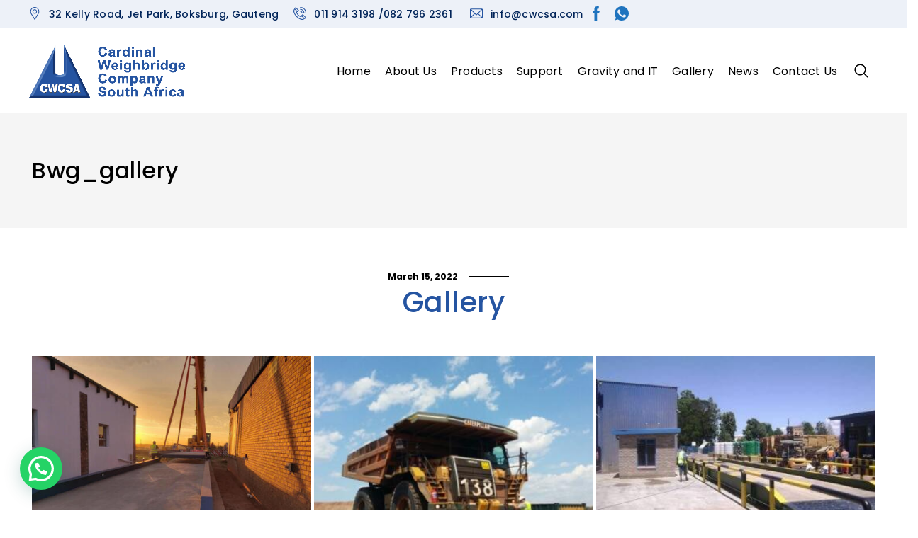

--- FILE ---
content_type: text/html; charset=UTF-8
request_url: https://cwcsa.com/bwg_gallery/gallery/
body_size: 24725
content:
<!DOCTYPE html>
<html class="no-js" lang="en-US">
<head>
	<!-- META TAGS -->
	<meta charset="UTF-8" />
	<meta name="viewport" content="width=device-width, initial-scale=1, maximum-scale=8">
	<!-- LINK TAGS -->
	                        <script>
                            /* You can add more configuration options to webfontloader by previously defining the WebFontConfig with your options */
                            if ( typeof WebFontConfig === "undefined" ) {
                                WebFontConfig = new Object();
                            }
                            WebFontConfig['google'] = {families: ['Poppins:100,200,300,400,500,600,700,800,900,100italic,200italic,300italic,400italic,500italic,600italic,700italic,800italic,900italic']};

                            (function() {
                                var wf = document.createElement( 'script' );
                                wf.src = 'https://ajax.googleapis.com/ajax/libs/webfont/1.5.3/webfont.js';
                                wf.type = 'text/javascript';
                                wf.async = 'true';
                                var s = document.getElementsByTagName( 'script' )[0];
                                s.parentNode.insertBefore( wf, s );
                            })();
                        </script>
                        <meta name='robots' content='index, follow, max-image-preview:large, max-snippet:-1, max-video-preview:-1' />

	<!-- This site is optimized with the Yoast SEO plugin v21.8 - https://yoast.com/wordpress/plugins/seo/ -->
	<title>Gallery - Cardinal Weighbridge</title>
	<meta name="description" content="We specialize in the manufacturing, supply and installation of weighbridges, from as small as 3m’ to 33m’ in length, either gross-, axle-, heavy duty or container weighing. Depending on specific needs, size, software and individual requirements, we can tailor-make solutions to suit customer’s needs." />
	<link rel="canonical" href="https://cwcsa.com/bwg_gallery/gallery/" />
	<meta property="og:locale" content="en_US" />
	<meta property="og:type" content="article" />
	<meta property="og:title" content="Gallery - Cardinal Weighbridge" />
	<meta property="og:description" content="We specialize in the manufacturing, supply and installation of weighbridges, from as small as 3m’ to 33m’ in length, either gross-, axle-, heavy duty or container weighing. Depending on specific needs, size, software and individual requirements, we can tailor-make solutions to suit customer’s needs." />
	<meta property="og:url" content="https://cwcsa.com/bwg_gallery/gallery/" />
	<meta property="og:site_name" content="Cardinal Weighbridge" />
	<meta property="article:modified_time" content="2022-04-05T12:21:06+00:00" />
	<meta name="twitter:card" content="summary_large_image" />
	<script type="application/ld+json" class="yoast-schema-graph">{"@context":"https://schema.org","@graph":[{"@type":"WebPage","@id":"https://cwcsa.com/bwg_gallery/gallery/","url":"https://cwcsa.com/bwg_gallery/gallery/","name":"Gallery - Cardinal Weighbridge","isPartOf":{"@id":"https://cwcsa.com/#website"},"datePublished":"2022-03-15T10:58:24+00:00","dateModified":"2022-04-05T12:21:06+00:00","description":"We specialize in the manufacturing, supply and installation of weighbridges, from as small as 3m’ to 33m’ in length, either gross-, axle-, heavy duty or container weighing. Depending on specific needs, size, software and individual requirements, we can tailor-make solutions to suit customer’s needs.","breadcrumb":{"@id":"https://cwcsa.com/bwg_gallery/gallery/#breadcrumb"},"inLanguage":"en-US","potentialAction":[{"@type":"ReadAction","target":["https://cwcsa.com/bwg_gallery/gallery/"]}]},{"@type":"BreadcrumbList","@id":"https://cwcsa.com/bwg_gallery/gallery/#breadcrumb","itemListElement":[{"@type":"ListItem","position":1,"name":"Home","item":"https://cwcsa.com/"},{"@type":"ListItem","position":2,"name":"Gallery"}]},{"@type":"WebSite","@id":"https://cwcsa.com/#website","url":"https://cwcsa.com/","name":"Cardinal Weighbridge","description":"LEADER IN WEIGHING SOLUTIONS","potentialAction":[{"@type":"SearchAction","target":{"@type":"EntryPoint","urlTemplate":"https://cwcsa.com/?s={search_term_string}"},"query-input":"required name=search_term_string"}],"inLanguage":"en-US"}]}</script>
	<!-- / Yoast SEO plugin. -->


<link rel="alternate" type="application/rss+xml" title="Cardinal Weighbridge &raquo; Feed" href="https://cwcsa.com/feed/" />
<link rel="alternate" type="application/rss+xml" title="Cardinal Weighbridge &raquo; Comments Feed" href="https://cwcsa.com/comments/feed/" />
<style type="text/css">.brave_popup{display:none}</style><script data-no-optimize="1"> var brave_popup_data = {}; var bravepop_emailValidation=false; var brave_popup_videos = {};  var brave_popup_formData = {};var brave_popup_adminUser = false; var brave_popup_pageInfo = {"type":"single","pageID":275,"singleType":"bwg_gallery"};  var bravepop_emailSuggestions={};</script><link rel="alternate" title="oEmbed (JSON)" type="application/json+oembed" href="https://cwcsa.com/wp-json/oembed/1.0/embed?url=https%3A%2F%2Fcwcsa.com%2Fbwg_gallery%2Fgallery%2F" />
<link rel="alternate" title="oEmbed (XML)" type="text/xml+oembed" href="https://cwcsa.com/wp-json/oembed/1.0/embed?url=https%3A%2F%2Fcwcsa.com%2Fbwg_gallery%2Fgallery%2F&#038;format=xml" />
		<!-- This site uses the Google Analytics by MonsterInsights plugin v9.11.1 - Using Analytics tracking - https://www.monsterinsights.com/ -->
							<script src="//www.googletagmanager.com/gtag/js?id=G-576ZSE6ZTG"  data-cfasync="false" data-wpfc-render="false" type="text/javascript" async></script>
			<script data-cfasync="false" data-wpfc-render="false" type="text/javascript">
				var mi_version = '9.11.1';
				var mi_track_user = true;
				var mi_no_track_reason = '';
								var MonsterInsightsDefaultLocations = {"page_location":"https:\/\/cwcsa.com\/bwg_gallery\/gallery\/"};
								if ( typeof MonsterInsightsPrivacyGuardFilter === 'function' ) {
					var MonsterInsightsLocations = (typeof MonsterInsightsExcludeQuery === 'object') ? MonsterInsightsPrivacyGuardFilter( MonsterInsightsExcludeQuery ) : MonsterInsightsPrivacyGuardFilter( MonsterInsightsDefaultLocations );
				} else {
					var MonsterInsightsLocations = (typeof MonsterInsightsExcludeQuery === 'object') ? MonsterInsightsExcludeQuery : MonsterInsightsDefaultLocations;
				}

								var disableStrs = [
										'ga-disable-G-576ZSE6ZTG',
									];

				/* Function to detect opted out users */
				function __gtagTrackerIsOptedOut() {
					for (var index = 0; index < disableStrs.length; index++) {
						if (document.cookie.indexOf(disableStrs[index] + '=true') > -1) {
							return true;
						}
					}

					return false;
				}

				/* Disable tracking if the opt-out cookie exists. */
				if (__gtagTrackerIsOptedOut()) {
					for (var index = 0; index < disableStrs.length; index++) {
						window[disableStrs[index]] = true;
					}
				}

				/* Opt-out function */
				function __gtagTrackerOptout() {
					for (var index = 0; index < disableStrs.length; index++) {
						document.cookie = disableStrs[index] + '=true; expires=Thu, 31 Dec 2099 23:59:59 UTC; path=/';
						window[disableStrs[index]] = true;
					}
				}

				if ('undefined' === typeof gaOptout) {
					function gaOptout() {
						__gtagTrackerOptout();
					}
				}
								window.dataLayer = window.dataLayer || [];

				window.MonsterInsightsDualTracker = {
					helpers: {},
					trackers: {},
				};
				if (mi_track_user) {
					function __gtagDataLayer() {
						dataLayer.push(arguments);
					}

					function __gtagTracker(type, name, parameters) {
						if (!parameters) {
							parameters = {};
						}

						if (parameters.send_to) {
							__gtagDataLayer.apply(null, arguments);
							return;
						}

						if (type === 'event') {
														parameters.send_to = monsterinsights_frontend.v4_id;
							var hookName = name;
							if (typeof parameters['event_category'] !== 'undefined') {
								hookName = parameters['event_category'] + ':' + name;
							}

							if (typeof MonsterInsightsDualTracker.trackers[hookName] !== 'undefined') {
								MonsterInsightsDualTracker.trackers[hookName](parameters);
							} else {
								__gtagDataLayer('event', name, parameters);
							}
							
						} else {
							__gtagDataLayer.apply(null, arguments);
						}
					}

					__gtagTracker('js', new Date());
					__gtagTracker('set', {
						'developer_id.dZGIzZG': true,
											});
					if ( MonsterInsightsLocations.page_location ) {
						__gtagTracker('set', MonsterInsightsLocations);
					}
										__gtagTracker('config', 'G-576ZSE6ZTG', {"forceSSL":"true","link_attribution":"true"} );
										window.gtag = __gtagTracker;										(function () {
						/* https://developers.google.com/analytics/devguides/collection/analyticsjs/ */
						/* ga and __gaTracker compatibility shim. */
						var noopfn = function () {
							return null;
						};
						var newtracker = function () {
							return new Tracker();
						};
						var Tracker = function () {
							return null;
						};
						var p = Tracker.prototype;
						p.get = noopfn;
						p.set = noopfn;
						p.send = function () {
							var args = Array.prototype.slice.call(arguments);
							args.unshift('send');
							__gaTracker.apply(null, args);
						};
						var __gaTracker = function () {
							var len = arguments.length;
							if (len === 0) {
								return;
							}
							var f = arguments[len - 1];
							if (typeof f !== 'object' || f === null || typeof f.hitCallback !== 'function') {
								if ('send' === arguments[0]) {
									var hitConverted, hitObject = false, action;
									if ('event' === arguments[1]) {
										if ('undefined' !== typeof arguments[3]) {
											hitObject = {
												'eventAction': arguments[3],
												'eventCategory': arguments[2],
												'eventLabel': arguments[4],
												'value': arguments[5] ? arguments[5] : 1,
											}
										}
									}
									if ('pageview' === arguments[1]) {
										if ('undefined' !== typeof arguments[2]) {
											hitObject = {
												'eventAction': 'page_view',
												'page_path': arguments[2],
											}
										}
									}
									if (typeof arguments[2] === 'object') {
										hitObject = arguments[2];
									}
									if (typeof arguments[5] === 'object') {
										Object.assign(hitObject, arguments[5]);
									}
									if ('undefined' !== typeof arguments[1].hitType) {
										hitObject = arguments[1];
										if ('pageview' === hitObject.hitType) {
											hitObject.eventAction = 'page_view';
										}
									}
									if (hitObject) {
										action = 'timing' === arguments[1].hitType ? 'timing_complete' : hitObject.eventAction;
										hitConverted = mapArgs(hitObject);
										__gtagTracker('event', action, hitConverted);
									}
								}
								return;
							}

							function mapArgs(args) {
								var arg, hit = {};
								var gaMap = {
									'eventCategory': 'event_category',
									'eventAction': 'event_action',
									'eventLabel': 'event_label',
									'eventValue': 'event_value',
									'nonInteraction': 'non_interaction',
									'timingCategory': 'event_category',
									'timingVar': 'name',
									'timingValue': 'value',
									'timingLabel': 'event_label',
									'page': 'page_path',
									'location': 'page_location',
									'title': 'page_title',
									'referrer' : 'page_referrer',
								};
								for (arg in args) {
																		if (!(!args.hasOwnProperty(arg) || !gaMap.hasOwnProperty(arg))) {
										hit[gaMap[arg]] = args[arg];
									} else {
										hit[arg] = args[arg];
									}
								}
								return hit;
							}

							try {
								f.hitCallback();
							} catch (ex) {
							}
						};
						__gaTracker.create = newtracker;
						__gaTracker.getByName = newtracker;
						__gaTracker.getAll = function () {
							return [];
						};
						__gaTracker.remove = noopfn;
						__gaTracker.loaded = true;
						window['__gaTracker'] = __gaTracker;
					})();
									} else {
										console.log("");
					(function () {
						function __gtagTracker() {
							return null;
						}

						window['__gtagTracker'] = __gtagTracker;
						window['gtag'] = __gtagTracker;
					})();
									}
			</script>
							<!-- / Google Analytics by MonsterInsights -->
		<style id='wp-img-auto-sizes-contain-inline-css' type='text/css'>
img:is([sizes=auto i],[sizes^="auto," i]){contain-intrinsic-size:3000px 1500px}
/*# sourceURL=wp-img-auto-sizes-contain-inline-css */
</style>
<link rel='stylesheet' id='twb-open-sans-css' href='https://fonts.googleapis.com/css?family=Open+Sans%3A300%2C400%2C500%2C600%2C700%2C800&#038;display=swap' type='text/css' media='all' />
<link rel='stylesheet' id='twbbwg-global-css' href='https://cwcsa.com/wp-content/plugins/photo-gallery/booster/assets/css/global.css?ver=1.0.0' type='text/css' media='all' />
<style id='wp-emoji-styles-inline-css' type='text/css'>

	img.wp-smiley, img.emoji {
		display: inline !important;
		border: none !important;
		box-shadow: none !important;
		height: 1em !important;
		width: 1em !important;
		margin: 0 0.07em !important;
		vertical-align: -0.1em !important;
		background: none !important;
		padding: 0 !important;
	}
/*# sourceURL=wp-emoji-styles-inline-css */
</style>
<style id='wp-block-library-inline-css' type='text/css'>
:root{--wp-block-synced-color:#7a00df;--wp-block-synced-color--rgb:122,0,223;--wp-bound-block-color:var(--wp-block-synced-color);--wp-editor-canvas-background:#ddd;--wp-admin-theme-color:#007cba;--wp-admin-theme-color--rgb:0,124,186;--wp-admin-theme-color-darker-10:#006ba1;--wp-admin-theme-color-darker-10--rgb:0,107,160.5;--wp-admin-theme-color-darker-20:#005a87;--wp-admin-theme-color-darker-20--rgb:0,90,135;--wp-admin-border-width-focus:2px}@media (min-resolution:192dpi){:root{--wp-admin-border-width-focus:1.5px}}.wp-element-button{cursor:pointer}:root .has-very-light-gray-background-color{background-color:#eee}:root .has-very-dark-gray-background-color{background-color:#313131}:root .has-very-light-gray-color{color:#eee}:root .has-very-dark-gray-color{color:#313131}:root .has-vivid-green-cyan-to-vivid-cyan-blue-gradient-background{background:linear-gradient(135deg,#00d084,#0693e3)}:root .has-purple-crush-gradient-background{background:linear-gradient(135deg,#34e2e4,#4721fb 50%,#ab1dfe)}:root .has-hazy-dawn-gradient-background{background:linear-gradient(135deg,#faaca8,#dad0ec)}:root .has-subdued-olive-gradient-background{background:linear-gradient(135deg,#fafae1,#67a671)}:root .has-atomic-cream-gradient-background{background:linear-gradient(135deg,#fdd79a,#004a59)}:root .has-nightshade-gradient-background{background:linear-gradient(135deg,#330968,#31cdcf)}:root .has-midnight-gradient-background{background:linear-gradient(135deg,#020381,#2874fc)}:root{--wp--preset--font-size--normal:16px;--wp--preset--font-size--huge:42px}.has-regular-font-size{font-size:1em}.has-larger-font-size{font-size:2.625em}.has-normal-font-size{font-size:var(--wp--preset--font-size--normal)}.has-huge-font-size{font-size:var(--wp--preset--font-size--huge)}.has-text-align-center{text-align:center}.has-text-align-left{text-align:left}.has-text-align-right{text-align:right}.has-fit-text{white-space:nowrap!important}#end-resizable-editor-section{display:none}.aligncenter{clear:both}.items-justified-left{justify-content:flex-start}.items-justified-center{justify-content:center}.items-justified-right{justify-content:flex-end}.items-justified-space-between{justify-content:space-between}.screen-reader-text{border:0;clip-path:inset(50%);height:1px;margin:-1px;overflow:hidden;padding:0;position:absolute;width:1px;word-wrap:normal!important}.screen-reader-text:focus{background-color:#ddd;clip-path:none;color:#444;display:block;font-size:1em;height:auto;left:5px;line-height:normal;padding:15px 23px 14px;text-decoration:none;top:5px;width:auto;z-index:100000}html :where(.has-border-color){border-style:solid}html :where([style*=border-top-color]){border-top-style:solid}html :where([style*=border-right-color]){border-right-style:solid}html :where([style*=border-bottom-color]){border-bottom-style:solid}html :where([style*=border-left-color]){border-left-style:solid}html :where([style*=border-width]){border-style:solid}html :where([style*=border-top-width]){border-top-style:solid}html :where([style*=border-right-width]){border-right-style:solid}html :where([style*=border-bottom-width]){border-bottom-style:solid}html :where([style*=border-left-width]){border-left-style:solid}html :where(img[class*=wp-image-]){height:auto;max-width:100%}:where(figure){margin:0 0 1em}html :where(.is-position-sticky){--wp-admin--admin-bar--position-offset:var(--wp-admin--admin-bar--height,0px)}@media screen and (max-width:600px){html :where(.is-position-sticky){--wp-admin--admin-bar--position-offset:0px}}

/*# sourceURL=wp-block-library-inline-css */
</style><style id='global-styles-inline-css' type='text/css'>
:root{--wp--preset--aspect-ratio--square: 1;--wp--preset--aspect-ratio--4-3: 4/3;--wp--preset--aspect-ratio--3-4: 3/4;--wp--preset--aspect-ratio--3-2: 3/2;--wp--preset--aspect-ratio--2-3: 2/3;--wp--preset--aspect-ratio--16-9: 16/9;--wp--preset--aspect-ratio--9-16: 9/16;--wp--preset--color--black: #000000;--wp--preset--color--cyan-bluish-gray: #abb8c3;--wp--preset--color--white: #ffffff;--wp--preset--color--pale-pink: #f78da7;--wp--preset--color--vivid-red: #cf2e2e;--wp--preset--color--luminous-vivid-orange: #ff6900;--wp--preset--color--luminous-vivid-amber: #fcb900;--wp--preset--color--light-green-cyan: #7bdcb5;--wp--preset--color--vivid-green-cyan: #00d084;--wp--preset--color--pale-cyan-blue: #8ed1fc;--wp--preset--color--vivid-cyan-blue: #0693e3;--wp--preset--color--vivid-purple: #9b51e0;--wp--preset--gradient--vivid-cyan-blue-to-vivid-purple: linear-gradient(135deg,rgb(6,147,227) 0%,rgb(155,81,224) 100%);--wp--preset--gradient--light-green-cyan-to-vivid-green-cyan: linear-gradient(135deg,rgb(122,220,180) 0%,rgb(0,208,130) 100%);--wp--preset--gradient--luminous-vivid-amber-to-luminous-vivid-orange: linear-gradient(135deg,rgb(252,185,0) 0%,rgb(255,105,0) 100%);--wp--preset--gradient--luminous-vivid-orange-to-vivid-red: linear-gradient(135deg,rgb(255,105,0) 0%,rgb(207,46,46) 100%);--wp--preset--gradient--very-light-gray-to-cyan-bluish-gray: linear-gradient(135deg,rgb(238,238,238) 0%,rgb(169,184,195) 100%);--wp--preset--gradient--cool-to-warm-spectrum: linear-gradient(135deg,rgb(74,234,220) 0%,rgb(151,120,209) 20%,rgb(207,42,186) 40%,rgb(238,44,130) 60%,rgb(251,105,98) 80%,rgb(254,248,76) 100%);--wp--preset--gradient--blush-light-purple: linear-gradient(135deg,rgb(255,206,236) 0%,rgb(152,150,240) 100%);--wp--preset--gradient--blush-bordeaux: linear-gradient(135deg,rgb(254,205,165) 0%,rgb(254,45,45) 50%,rgb(107,0,62) 100%);--wp--preset--gradient--luminous-dusk: linear-gradient(135deg,rgb(255,203,112) 0%,rgb(199,81,192) 50%,rgb(65,88,208) 100%);--wp--preset--gradient--pale-ocean: linear-gradient(135deg,rgb(255,245,203) 0%,rgb(182,227,212) 50%,rgb(51,167,181) 100%);--wp--preset--gradient--electric-grass: linear-gradient(135deg,rgb(202,248,128) 0%,rgb(113,206,126) 100%);--wp--preset--gradient--midnight: linear-gradient(135deg,rgb(2,3,129) 0%,rgb(40,116,252) 100%);--wp--preset--font-size--small: 13px;--wp--preset--font-size--medium: 20px;--wp--preset--font-size--large: 36px;--wp--preset--font-size--x-large: 42px;--wp--preset--spacing--20: 0.44rem;--wp--preset--spacing--30: 0.67rem;--wp--preset--spacing--40: 1rem;--wp--preset--spacing--50: 1.5rem;--wp--preset--spacing--60: 2.25rem;--wp--preset--spacing--70: 3.38rem;--wp--preset--spacing--80: 5.06rem;--wp--preset--shadow--natural: 6px 6px 9px rgba(0, 0, 0, 0.2);--wp--preset--shadow--deep: 12px 12px 50px rgba(0, 0, 0, 0.4);--wp--preset--shadow--sharp: 6px 6px 0px rgba(0, 0, 0, 0.2);--wp--preset--shadow--outlined: 6px 6px 0px -3px rgb(255, 255, 255), 6px 6px rgb(0, 0, 0);--wp--preset--shadow--crisp: 6px 6px 0px rgb(0, 0, 0);}:where(.is-layout-flex){gap: 0.5em;}:where(.is-layout-grid){gap: 0.5em;}body .is-layout-flex{display: flex;}.is-layout-flex{flex-wrap: wrap;align-items: center;}.is-layout-flex > :is(*, div){margin: 0;}body .is-layout-grid{display: grid;}.is-layout-grid > :is(*, div){margin: 0;}:where(.wp-block-columns.is-layout-flex){gap: 2em;}:where(.wp-block-columns.is-layout-grid){gap: 2em;}:where(.wp-block-post-template.is-layout-flex){gap: 1.25em;}:where(.wp-block-post-template.is-layout-grid){gap: 1.25em;}.has-black-color{color: var(--wp--preset--color--black) !important;}.has-cyan-bluish-gray-color{color: var(--wp--preset--color--cyan-bluish-gray) !important;}.has-white-color{color: var(--wp--preset--color--white) !important;}.has-pale-pink-color{color: var(--wp--preset--color--pale-pink) !important;}.has-vivid-red-color{color: var(--wp--preset--color--vivid-red) !important;}.has-luminous-vivid-orange-color{color: var(--wp--preset--color--luminous-vivid-orange) !important;}.has-luminous-vivid-amber-color{color: var(--wp--preset--color--luminous-vivid-amber) !important;}.has-light-green-cyan-color{color: var(--wp--preset--color--light-green-cyan) !important;}.has-vivid-green-cyan-color{color: var(--wp--preset--color--vivid-green-cyan) !important;}.has-pale-cyan-blue-color{color: var(--wp--preset--color--pale-cyan-blue) !important;}.has-vivid-cyan-blue-color{color: var(--wp--preset--color--vivid-cyan-blue) !important;}.has-vivid-purple-color{color: var(--wp--preset--color--vivid-purple) !important;}.has-black-background-color{background-color: var(--wp--preset--color--black) !important;}.has-cyan-bluish-gray-background-color{background-color: var(--wp--preset--color--cyan-bluish-gray) !important;}.has-white-background-color{background-color: var(--wp--preset--color--white) !important;}.has-pale-pink-background-color{background-color: var(--wp--preset--color--pale-pink) !important;}.has-vivid-red-background-color{background-color: var(--wp--preset--color--vivid-red) !important;}.has-luminous-vivid-orange-background-color{background-color: var(--wp--preset--color--luminous-vivid-orange) !important;}.has-luminous-vivid-amber-background-color{background-color: var(--wp--preset--color--luminous-vivid-amber) !important;}.has-light-green-cyan-background-color{background-color: var(--wp--preset--color--light-green-cyan) !important;}.has-vivid-green-cyan-background-color{background-color: var(--wp--preset--color--vivid-green-cyan) !important;}.has-pale-cyan-blue-background-color{background-color: var(--wp--preset--color--pale-cyan-blue) !important;}.has-vivid-cyan-blue-background-color{background-color: var(--wp--preset--color--vivid-cyan-blue) !important;}.has-vivid-purple-background-color{background-color: var(--wp--preset--color--vivid-purple) !important;}.has-black-border-color{border-color: var(--wp--preset--color--black) !important;}.has-cyan-bluish-gray-border-color{border-color: var(--wp--preset--color--cyan-bluish-gray) !important;}.has-white-border-color{border-color: var(--wp--preset--color--white) !important;}.has-pale-pink-border-color{border-color: var(--wp--preset--color--pale-pink) !important;}.has-vivid-red-border-color{border-color: var(--wp--preset--color--vivid-red) !important;}.has-luminous-vivid-orange-border-color{border-color: var(--wp--preset--color--luminous-vivid-orange) !important;}.has-luminous-vivid-amber-border-color{border-color: var(--wp--preset--color--luminous-vivid-amber) !important;}.has-light-green-cyan-border-color{border-color: var(--wp--preset--color--light-green-cyan) !important;}.has-vivid-green-cyan-border-color{border-color: var(--wp--preset--color--vivid-green-cyan) !important;}.has-pale-cyan-blue-border-color{border-color: var(--wp--preset--color--pale-cyan-blue) !important;}.has-vivid-cyan-blue-border-color{border-color: var(--wp--preset--color--vivid-cyan-blue) !important;}.has-vivid-purple-border-color{border-color: var(--wp--preset--color--vivid-purple) !important;}.has-vivid-cyan-blue-to-vivid-purple-gradient-background{background: var(--wp--preset--gradient--vivid-cyan-blue-to-vivid-purple) !important;}.has-light-green-cyan-to-vivid-green-cyan-gradient-background{background: var(--wp--preset--gradient--light-green-cyan-to-vivid-green-cyan) !important;}.has-luminous-vivid-amber-to-luminous-vivid-orange-gradient-background{background: var(--wp--preset--gradient--luminous-vivid-amber-to-luminous-vivid-orange) !important;}.has-luminous-vivid-orange-to-vivid-red-gradient-background{background: var(--wp--preset--gradient--luminous-vivid-orange-to-vivid-red) !important;}.has-very-light-gray-to-cyan-bluish-gray-gradient-background{background: var(--wp--preset--gradient--very-light-gray-to-cyan-bluish-gray) !important;}.has-cool-to-warm-spectrum-gradient-background{background: var(--wp--preset--gradient--cool-to-warm-spectrum) !important;}.has-blush-light-purple-gradient-background{background: var(--wp--preset--gradient--blush-light-purple) !important;}.has-blush-bordeaux-gradient-background{background: var(--wp--preset--gradient--blush-bordeaux) !important;}.has-luminous-dusk-gradient-background{background: var(--wp--preset--gradient--luminous-dusk) !important;}.has-pale-ocean-gradient-background{background: var(--wp--preset--gradient--pale-ocean) !important;}.has-electric-grass-gradient-background{background: var(--wp--preset--gradient--electric-grass) !important;}.has-midnight-gradient-background{background: var(--wp--preset--gradient--midnight) !important;}.has-small-font-size{font-size: var(--wp--preset--font-size--small) !important;}.has-medium-font-size{font-size: var(--wp--preset--font-size--medium) !important;}.has-large-font-size{font-size: var(--wp--preset--font-size--large) !important;}.has-x-large-font-size{font-size: var(--wp--preset--font-size--x-large) !important;}
/*# sourceURL=global-styles-inline-css */
</style>

<style id='classic-theme-styles-inline-css' type='text/css'>
/*! This file is auto-generated */
.wp-block-button__link{color:#fff;background-color:#32373c;border-radius:9999px;box-shadow:none;text-decoration:none;padding:calc(.667em + 2px) calc(1.333em + 2px);font-size:1.125em}.wp-block-file__button{background:#32373c;color:#fff;text-decoration:none}
/*# sourceURL=/wp-includes/css/classic-themes.min.css */
</style>
<link rel='stylesheet' id='dadb-style-css' href='https://cwcsa.com/wp-content/plugins/blocker-plugin/admin/assets/css/widget.css?ver=1.0.0' type='text/css' media='all' />
<link rel='stylesheet' id='contact-form-7-css' href='https://cwcsa.com/wp-content/plugins/contact-form-7/includes/css/styles.css?ver=5.8.6' type='text/css' media='all' />
<style id='contact-form-7-inline-css' type='text/css'>
.wpcf7 .wpcf7-recaptcha iframe {margin-bottom: 0;}.wpcf7 .wpcf7-recaptcha[data-align="center"] > div {margin: 0 auto;}.wpcf7 .wpcf7-recaptcha[data-align="right"] > div {margin: 0 0 0 auto;}
/*# sourceURL=contact-form-7-inline-css */
</style>
<link rel='stylesheet' id='js_composer_front-css' href='https://cwcsa.com/wp-content/plugins/js_composer/assets/css/js_composer.min.css?ver=6.6.0' type='text/css' media='all' />
<link rel='stylesheet' id='bwg_fonts-css' href='https://cwcsa.com/wp-content/plugins/photo-gallery/css/bwg-fonts/fonts.css?ver=0.0.1' type='text/css' media='all' />
<link rel='stylesheet' id='sumoselect-css' href='https://cwcsa.com/wp-content/plugins/photo-gallery/css/sumoselect.min.css?ver=3.4.6' type='text/css' media='all' />
<link rel='stylesheet' id='mCustomScrollbar-css' href='https://cwcsa.com/wp-content/plugins/photo-gallery/css/jquery.mCustomScrollbar.min.css?ver=3.1.5' type='text/css' media='all' />
<link rel='stylesheet' id='bwg_googlefonts-css' href='https://fonts.googleapis.com/css?family=Ubuntu&#038;subset=greek,latin,greek-ext,vietnamese,cyrillic-ext,latin-ext,cyrillic' type='text/css' media='all' />
<link rel='stylesheet' id='bwg_frontend-css' href='https://cwcsa.com/wp-content/plugins/photo-gallery/css/styles.min.css?ver=1.8.19' type='text/css' media='all' />
<link rel='stylesheet' id='rs-plugin-settings-css' href='https://cwcsa.com/wp-content/plugins/revslider/public/assets/css/rs6.css?ver=6.4.3' type='text/css' media='all' />
<style id='rs-plugin-settings-inline-css' type='text/css'>
#rs-demo-id {}
/*# sourceURL=rs-plugin-settings-inline-css */
</style>
<link rel='stylesheet' id='textron_enovathemes-parent-style-css' href='https://cwcsa.com/wp-content/themes/textron/style.css' type='text/css' media='all' />
<link rel='stylesheet' id='textron-style-css' href='https://cwcsa.com/wp-content/themes/textron-child/style.css' type='text/css' media='all' />
<link rel='stylesheet' id='joinchat-css' href='https://cwcsa.com/wp-content/plugins/creame-whatsapp-me/public/css/joinchat-btn.min.css?ver=5.1.6' type='text/css' media='all' />
<link rel='stylesheet' id='dynamic-styles-cached-css' href='https://cwcsa.com/wp-content/themes/textron/css/dynamic-styles-cached.css' type='text/css' media='all' />
<link rel='stylesheet' id='dynamic-styles-css' href='https://cwcsa.com/wp-content/themes/textron/css/dynamic-styles.css' type='text/css' media='all' />
<style id='dynamic-styles-inline-css' type='text/css'>
.header .vc-row-943243 {height:40px;}.header .vc-row-943243 .hbe {line-height:40px;height:40px;}.header .vc-row-93572 {height:72px;}.header .vc-row-93572 .hbe {line-height:72px;height:72px;}.header.sticky-true.active .vc-row-93572 {height:72px;}.header.sticky-true.active .vc-row-93572 .hbe {line-height:72px;height:72px;}.header.sticky-true.active .vc-row-93572 {background:#ffffff !important;background-color:#ffffff !important;}#mobile-toggle-51182 .back {fill:#2554a1;}#mobile-toggle-51182 svg {-webkit-filter:drop-shadow(0px 0px 16px rgba(0,0,0,0.08));filter:drop-shadow(0px 0px 16px rgba(0,0,0,0.08));}#mobile-toggle-51182 .line, #mobile-toggle-51182 .close {fill:#ffffff;}#mobile-toggle-51182:hover .back, #mobile-toggle-51182.active .back {fill:#ffffff;}#mobile-toggle-51182:hover .line, #mobile-toggle-51182:hover .close, #mobile-toggle-51182.active .line, #mobile-toggle-51182.active .close {fill:#2554a1;}#mobile-container-toggle-51182 {margin:15px 6px 0px 0px;}#header-logo-863322 .logo {max-height:335px;}#header-logo-863322 .logo {width:150px;}#header-logo-863322 .sticky-logo {max-height:335px;}#header-logo-863322 .sticky-logo {width:130px;}#header-logo-863322 {margin:20px 72px 20px 0px;}#mobile-container-619230 .mobile-container-inner {color:#a7acbc;padding:32px 32px 32px 32px;}#mobile-container-619230 {background-color:#ffffff;}#mobile-toggle-882478 .back {fill:#ffffff;}#mobile-toggle-882478 svg {-webkit-filter:drop-shadow(0px 0px 16px rgba(0,0,0,0.08));filter:drop-shadow(0px 0px 16px rgba(0,0,0,0.08));}#mobile-toggle-882478 .line, #mobile-toggle-882478 .close {fill:#000000;}#mobile-toggle-882478:hover .back, #mobile-toggle-882478.active .back {fill:#2554a1;}#mobile-toggle-882478:hover .line, #mobile-toggle-882478:hover .close, #mobile-toggle-882478.active .line, #mobile-toggle-882478.active .close {fill:#ffffff;}#mobile-container-close-882478 {margin:0px 0px 0px 0px;}.et-gap-973394 {height:40px;}.et-gap-298406 {height:24px;}#mobile-menu-621689 .menu-item > a {color:#000000;font-size:15px;font-weight:500;text-transform:none;}#mobile-menu-621689 .menu-item > a .arrow svg {fill:#000000;}#mobile-menu-621689 .menu-item:hover > a {color:#2554a1;}#mobile-menu-621689 .menu-item:hover > a .arrow svg {fill:#2554a1;}#mobile-menu-621689 li a:after, #mobile-menu-621689 > li:last-child:after {background-color:#e0e0e0;}#mobile-menu-621689 > .menu-item:not(.mm-true) .sub-menu .menu-item a {font-size:15px;font-weight:400;text-transform:none;}#mobile-menu-container-621689 {margin:0px 0px 0px 0px;}.vc_custom_1742940616949{padding-top:10px !important;padding-bottom:10px !important;background-color:#edf1f8 !important;}.vc_custom_1590054172473{background-color:#ffffff !important;}.header .vc-row-59032 {height:40px;}.header .vc-row-59032 .hbe {line-height:40px;height:40px;}.header .vc-row-87936 {height:120px;}.header .vc-row-87936 .hbe {line-height:120px;height:120px;}#header-icon-206231 .hicon .icon-back {fill:transparent;}#header-icon-206231 .hicon svg:not(.icon-back) {fill:#2554a1;}#header-icon-206231 .hicon:hover svg:not(.icon-back) {fill:#2554a1;}#header-icon-206231 .hicon {margin:0px 0px 0px -12px;}#header-icon-167708 .hicon .icon-back {fill:transparent;}#header-icon-167708 .hicon svg:not(.icon-back) {fill:#2554a1;}#header-icon-167708 .hicon:hover svg:not(.icon-back) {fill:#2554a1;}#header-icon-167708 .hicon {margin:0px 0px 0px 0px;}#header-icon-46463 .hicon .icon-back {fill:transparent;}#header-icon-46463 .hicon svg:not(.icon-back) {fill:#2554a1;}#header-icon-46463 .hicon:hover svg:not(.icon-back) {fill:#2554a1;}#header-icon-46463 .hicon {margin:0px 0px 0px 0px;}#header-slogan-803499 {margin:0px 10px 0px 0px;}#header-slogan-700975 {margin:0px 10px 0px 0px;}#header-slogan-77905 {margin:0px 0px 0px 0px;}#header-social-links-660994 svg {fill:#1e73be;}#header-social-links-660994 a {background-color:transparent;box-shadow:none;margin-right:0;}#header-social-links-660994 a:hover svg {fill:#000000;}#header-social-links-660994 a:hover {background-color:transparent;box-shadow:none;}#header-social-links-660994, #header-social-links-660994 a {margin:0px 0px 0px 0px;}#header-logo-637914 .logo {max-height:425px;}#header-logo-637914 .logo {width:220px;}#header-logo-637914 .sticky-logo {max-height:425px;}#header-logo-637914 .sticky-logo {width:200px;}#header-logo-637914 {margin:0px 0px 0px 0px;}#search-toggle-333496 {background-color:transparent;box-shadow:none;}#search-toggle-333496 svg {fill:#000000;}#search-box-333496 #s {color:#616161 !important;}#search-box-333496 .search-icon svg {fill:#ffffff !important;}#search-box-333496 .search-icon {background-color:#000000 !important;}#search-box-333496 #searchsubmit:hover + .search-icon {background-color:#2554a1 !important;}#search-box-333496 .search-back {fill:#ffffff;}#header-search-333496 {margin:0px 0px 0px 0px;}#header-menu-234875 > .menu-item.depth-0 {margin-left:20px;}#header-menu-234875 > .menu-item.depth-0:before, #header-menu-234875 > .menu-item.depth-0:after {background:#e0e0e0;}#header-menu-234875 > .menu-item.depth-0:before {left:-10px;}#header-menu-234875 > .menu-item.depth-0:after {right:-10px;}#header-menu-234875 > .menu-item.depth-0 {margin-left:10px !important;margin-right:10px !important;}#header-menu-234875 > .menu-item.depth-0 > .mi-link {color:#000000;font-size:16px;font-weight:400;text-transform:none;}#header-menu-234875 > .menu-item.depth-0 > .mi-link > .arrow svg {fill:#000000;}#header-menu-234875 > .menu-item.depth-0 > .mi-link > .menu-icon, #header-menu-234875 > .menu-item.depth-0.active.using > .mi-link > .menu-icon {background:#000000;}#header-menu-234875 > .menu-item.depth-0:hover > .mi-link, #header-menu-234875 > .menu-item.depth-0.active > .mi-link, #header-menu-234875 > .menu-item.depth-0.in > .mi-link {color:#000000;}#header-menu-234875 > .menu-item.depth-0:hover > .mi-link > .arrow svg, #header-menu-234875 > .menu-item.depth-0.active > .mi-link > .arrow svg, #header-menu-234875 > .menu-item.depth-0.in > .mi-link > .arrow svg {fill:#000000;}#header-menu-234875 > .menu-item.depth-0:hover > .mi-link > .menu-icon, #header-menu-234875 > .menu-item.depth-0.active > .mi-link > .menu-icon {background:#000000;}#header-menu-234875 > .menu-item.depth-0.active.using > .mi-link {color:#000000}#header-menu-234875 > .menu-item.depth-0 > .mi-link .effect {background-color:#000000;}#header-menu-234875 > .menu-item > .sub-menu {top:80%;}#header-menu-234875 .sub-menu {background-color:#ffffff;}#header-menu-234875 > .menu-item:not(.mm-true) .sub-menu .menu-item .mi-link:before {background-color:#000000;}#header-menu-234875 > .menu-item:not(.mm-true) .sub-menu .menu-item .mi-link {color:#000000;font-size:16px;font-weight:400;text-transform:none;}#header-menu-234875 > .menu-item:not(.mm-true) .sub-menu .menu-item:hover > .mi-link {color:#2554a1;}#header-menu-234875 > .menu-item:not(.mm-true) .sub-menu .menu-item > .mi-link > .arrow svg {fill:#000000;}#header-menu-234875 > .menu-item:not(.mm-true) .sub-menu .menu-item > .mi-link > .menu-icon {background:#000000;}#header-menu-234875 > .menu-item:not(.mm-true) .sub-menu .menu-item:hover > .mi-link > .arrow svg {fill:#2554a1;}#header-menu-234875 > .menu-item:not(.mm-true) .sub-menu .menu-item:hover > .mi-link > .menu-icon, #header-menu-234875 > .menu-item:not(.mm-true) .sub-menu .menu-item.active > .mi-link > .menu-icon {background:#2554a1;}#header-menu-container-234875 {margin:0px 0px 0px 40px;}.vc_custom_1594813856486{background-color:#edf1f8 !important;}.vc_custom_1649166953098{padding-top:10px !important;}.et-gap-453631 {height:56px;}.et-gap-701148 {height:56px;}.et-gap-903476 {height:56px;}#title-section-title-488327 {background-color:transparent;padding:0;color:#000000;font-size:32px;font-weight:500;line-height:40px;text-transform:none;}#et-breadcrumbs-53165 {color:#000000;font-weight:400;text-transform:none;}#et-breadcrumbs-53165 a:hover {color:#2554a1 !important;}#et-breadcrumbs-53165 svg {fill:#000000 !important;}.vc_custom_1591424004254{background:#f5f5f5 url(https://innovationmediadesign7.co.za/cardinal/wp-content/uploads/revslider/slider-1/slider_pattern_white.png?id=451) !important;background-position:0 0 !important;background-repeat:repeat !important;}.et-gap-375243 {height:6px;}.et-gap-258929 {height:24px;}#header-social-links-860428 svg {fill:#ffffff;}#header-social-links-860428 a {background-color:transparent;box-shadow:none;margin-right:0;}#header-social-links-860428 a:hover svg {fill:#1e73be;}#header-social-links-860428 a:hover {background-color:transparent;box-shadow:none;}#header-social-links-860428, #header-social-links-860428 a {margin:0px 0px 0px 0px;}.vc_custom_1649155090321{background-color:#0c1729 !important;}.vc_custom_1649155141197{padding-top:24px !important;padding-bottom:24px !important;}
/*# sourceURL=dynamic-styles-inline-css */
</style>
<link rel='stylesheet' id='stm_hb_main-css' href='https://cwcsa.com/wp-content/plugins/pearl-header-builder/assets/frontend/assets/css/header/main.css?ver=1.3.6' type='text/css' media='all' />
<link rel='stylesheet' id='stm_hb_sticky-css' href='https://cwcsa.com/wp-content/plugins/pearl-header-builder/assets/frontend/assets/vendor/sticky.css?ver=1.3.6' type='text/css' media='all' />
<link rel='stylesheet' id='fontawesome-css' href='https://cwcsa.com/wp-content/plugins/pearl-header-builder/assets/frontend/assets/css/font-awesome.min.css?ver=1.3.6' type='text/css' media='all' />
<script type="text/javascript" src="https://cwcsa.com/wp-includes/js/jquery/jquery.min.js?ver=3.7.1" id="jquery-core-js"></script>
<script type="text/javascript" src="https://cwcsa.com/wp-includes/js/jquery/jquery-migrate.min.js?ver=3.4.1" id="jquery-migrate-js"></script>
<script type="text/javascript" src="https://cwcsa.com/wp-content/plugins/photo-gallery/booster/assets/js/circle-progress.js?ver=1.2.2" id="twbbwg-circle-js"></script>
<script type="text/javascript" id="twbbwg-global-js-extra">
/* <![CDATA[ */
var twb = {"nonce":"f262d27d04","ajax_url":"https://cwcsa.com/wp-admin/admin-ajax.php","plugin_url":"https://cwcsa.com/wp-content/plugins/photo-gallery/booster","href":"https://cwcsa.com/wp-admin/admin.php?page=twbbwg_photo-gallery"};
var twb = {"nonce":"f262d27d04","ajax_url":"https://cwcsa.com/wp-admin/admin-ajax.php","plugin_url":"https://cwcsa.com/wp-content/plugins/photo-gallery/booster","href":"https://cwcsa.com/wp-admin/admin.php?page=twbbwg_photo-gallery"};
//# sourceURL=twbbwg-global-js-extra
/* ]]> */
</script>
<script type="text/javascript" src="https://cwcsa.com/wp-content/plugins/photo-gallery/booster/assets/js/global.js?ver=1.0.0" id="twbbwg-global-js"></script>
<script type="text/javascript" src="https://cwcsa.com/wp-content/plugins/google-analytics-for-wordpress/assets/js/frontend-gtag.min.js?ver=9.11.1" id="monsterinsights-frontend-script-js" async="async" data-wp-strategy="async"></script>
<script data-cfasync="false" data-wpfc-render="false" type="text/javascript" id='monsterinsights-frontend-script-js-extra'>/* <![CDATA[ */
var monsterinsights_frontend = {"js_events_tracking":"true","download_extensions":"doc,pdf,ppt,zip,xls,docx,pptx,xlsx","inbound_paths":"[{\"path\":\"\\\/go\\\/\",\"label\":\"affiliate\"},{\"path\":\"\\\/recommend\\\/\",\"label\":\"affiliate\"}]","home_url":"https:\/\/cwcsa.com","hash_tracking":"false","v4_id":"G-576ZSE6ZTG"};/* ]]> */
</script>
<script type="text/javascript" src="https://cwcsa.com/wp-content/plugins/photo-gallery/js/jquery.sumoselect.min.js?ver=3.4.6" id="sumoselect-js"></script>
<script type="text/javascript" src="https://cwcsa.com/wp-content/plugins/photo-gallery/js/tocca.min.js?ver=2.0.9" id="bwg_mobile-js"></script>
<script type="text/javascript" src="https://cwcsa.com/wp-content/plugins/photo-gallery/js/jquery.mCustomScrollbar.concat.min.js?ver=3.1.5" id="mCustomScrollbar-js"></script>
<script type="text/javascript" src="https://cwcsa.com/wp-content/plugins/photo-gallery/js/jquery.fullscreen.min.js?ver=0.6.0" id="jquery-fullscreen-js"></script>
<script type="text/javascript" id="bwg_frontend-js-extra">
/* <![CDATA[ */
var bwg_objectsL10n = {"bwg_field_required":"field is required.","bwg_mail_validation":"This is not a valid email address.","bwg_search_result":"There are no images matching your search.","bwg_select_tag":"Select Tag","bwg_order_by":"Order By","bwg_search":"Search","bwg_show_ecommerce":"Show Ecommerce","bwg_hide_ecommerce":"Hide Ecommerce","bwg_show_comments":"Show Comments","bwg_hide_comments":"Hide Comments","bwg_restore":"Restore","bwg_maximize":"Maximize","bwg_fullscreen":"Fullscreen","bwg_exit_fullscreen":"Exit Fullscreen","bwg_search_tag":"SEARCH...","bwg_tag_no_match":"No tags found","bwg_all_tags_selected":"All tags selected","bwg_tags_selected":"tags selected","play":"Play","pause":"Pause","is_pro":"","bwg_play":"Play","bwg_pause":"Pause","bwg_hide_info":"Hide info","bwg_show_info":"Show info","bwg_hide_rating":"Hide rating","bwg_show_rating":"Show rating","ok":"Ok","cancel":"Cancel","select_all":"Select all","lazy_load":"0","lazy_loader":"https://cwcsa.com/wp-content/plugins/photo-gallery/images/ajax_loader.png","front_ajax":"0","bwg_tag_see_all":"see all tags","bwg_tag_see_less":"see less tags"};
//# sourceURL=bwg_frontend-js-extra
/* ]]> */
</script>
<script type="text/javascript" src="https://cwcsa.com/wp-content/plugins/photo-gallery/js/scripts.min.js?ver=1.8.19" id="bwg_frontend-js"></script>
<script type="text/javascript" src="https://cwcsa.com/wp-content/plugins/revslider/public/assets/js/rbtools.min.js?ver=6.4.3" id="tp-tools-js"></script>
<script type="text/javascript" src="https://cwcsa.com/wp-content/plugins/revslider/public/assets/js/rs6.min.js?ver=6.4.3" id="revmin-js"></script>
<meta name="robots" content="noindex,nofollow" />
<link rel="https://api.w.org/" href="https://cwcsa.com/wp-json/" /><link rel="EditURI" type="application/rsd+xml" title="RSD" href="https://cwcsa.com/xmlrpc.php?rsd" />
<link rel='shortlink' href='https://cwcsa.com/?p=275' />
        <!-- HFCM by 99 Robots - Snippet # 1: Google Analytics -->
<!-- Global site tag (gtag.js) - Google Analytics -->
<script async src="https://www.googletagmanager.com/gtag/js?id=UA-154893807-45"></script>
<script>
  window.dataLayer = window.dataLayer || [];
  function gtag(){dataLayer.push(arguments);}
  gtag('js', new Date());

  gtag('config', 'UA-154893807-45');
</script>
<!-- /end HFCM by 99 Robots -->
<!-- HFCM by 99 Robots - Snippet # 2: G Tag -->
<!-- Google tag (gtag.js) --> <script async src="https://www.googletagmanager.com/gtag/js?id=AW-11008311237"></script> <script> window.dataLayer = window.dataLayer || []; function gtag(){dataLayer.push(arguments);} gtag('js', new Date()); gtag('config', 'AW-11008311237'); </script>
<!-- /end HFCM by 99 Robots -->
<meta name="generator" content="Powered by WPBakery Page Builder - drag and drop page builder for WordPress."/>
<meta name="generator" content="Powered by Slider Revolution 6.4.3 - responsive, Mobile-Friendly Slider Plugin for WordPress with comfortable drag and drop interface." />
<link rel="icon" href="https://cwcsa.com/wp-content/uploads/cropped-1575888682_570_CWCSALogo-32x32.png" sizes="32x32" />
<link rel="icon" href="https://cwcsa.com/wp-content/uploads/cropped-1575888682_570_CWCSALogo-192x192.png" sizes="192x192" />
<link rel="apple-touch-icon" href="https://cwcsa.com/wp-content/uploads/cropped-1575888682_570_CWCSALogo-180x180.png" />
<meta name="msapplication-TileImage" content="https://cwcsa.com/wp-content/uploads/cropped-1575888682_570_CWCSALogo-270x270.png" />
<script type="text/javascript">function setREVStartSize(e){
			//window.requestAnimationFrame(function() {				 
				window.RSIW = window.RSIW===undefined ? window.innerWidth : window.RSIW;	
				window.RSIH = window.RSIH===undefined ? window.innerHeight : window.RSIH;	
				try {								
					var pw = document.getElementById(e.c).parentNode.offsetWidth,
						newh;
					pw = pw===0 || isNaN(pw) ? window.RSIW : pw;
					e.tabw = e.tabw===undefined ? 0 : parseInt(e.tabw);
					e.thumbw = e.thumbw===undefined ? 0 : parseInt(e.thumbw);
					e.tabh = e.tabh===undefined ? 0 : parseInt(e.tabh);
					e.thumbh = e.thumbh===undefined ? 0 : parseInt(e.thumbh);
					e.tabhide = e.tabhide===undefined ? 0 : parseInt(e.tabhide);
					e.thumbhide = e.thumbhide===undefined ? 0 : parseInt(e.thumbhide);
					e.mh = e.mh===undefined || e.mh=="" || e.mh==="auto" ? 0 : parseInt(e.mh,0);		
					if(e.layout==="fullscreen" || e.l==="fullscreen") 						
						newh = Math.max(e.mh,window.RSIH);					
					else{					
						e.gw = Array.isArray(e.gw) ? e.gw : [e.gw];
						for (var i in e.rl) if (e.gw[i]===undefined || e.gw[i]===0) e.gw[i] = e.gw[i-1];					
						e.gh = e.el===undefined || e.el==="" || (Array.isArray(e.el) && e.el.length==0)? e.gh : e.el;
						e.gh = Array.isArray(e.gh) ? e.gh : [e.gh];
						for (var i in e.rl) if (e.gh[i]===undefined || e.gh[i]===0) e.gh[i] = e.gh[i-1];
											
						var nl = new Array(e.rl.length),
							ix = 0,						
							sl;					
						e.tabw = e.tabhide>=pw ? 0 : e.tabw;
						e.thumbw = e.thumbhide>=pw ? 0 : e.thumbw;
						e.tabh = e.tabhide>=pw ? 0 : e.tabh;
						e.thumbh = e.thumbhide>=pw ? 0 : e.thumbh;					
						for (var i in e.rl) nl[i] = e.rl[i]<window.RSIW ? 0 : e.rl[i];
						sl = nl[0];									
						for (var i in nl) if (sl>nl[i] && nl[i]>0) { sl = nl[i]; ix=i;}															
						var m = pw>(e.gw[ix]+e.tabw+e.thumbw) ? 1 : (pw-(e.tabw+e.thumbw)) / (e.gw[ix]);					
						newh =  (e.gh[ix] * m) + (e.tabh + e.thumbh);
					}				
					if(window.rs_init_css===undefined) window.rs_init_css = document.head.appendChild(document.createElement("style"));					
					document.getElementById(e.c).height = newh+"px";
					window.rs_init_css.innerHTML += "#"+e.c+"_wrapper { height: "+newh+"px }";				
				} catch(e){
					console.log("Failure at Presize of Slider:" + e)
				}					   
			//});
		  };</script>
		<style type="text/css" id="wp-custom-css">
			input[type="button"], input[type="reset"], input[type="submit"], button, a.checkout-button, .return-to-shop a, a.woocommerce-button, #page-links > a, .edit-link a, .project-link, .page-content-wrap .woocommerce-mini-cart__buttons > a, .woocommerce .wishlist_table td.product-add-to-cart a, .woocommerce-message .button, a.error404-button, .logout-button {
    background-color: #2554a1;
}
.vc_column_container {
    /* padding-left: 14px; */
    padding: 5px 5px 5px 5px;
}
.menu-item.active > .mi-link .effect {
    opacity: 1;
    display: none;
}
.fa-facebook-f:before, .fa-facebook:before {
    content: "\f09a";
    color: white;
  
}		</style>
		<noscript><style> .wpb_animate_when_almost_visible { opacity: 1; }</style></noscript>	

	
	<!-- Global site tag (gtag.js) - Google Ads: 10978761230 --> <script async src="https://www.googletagmanager.com/gtag/js?id=AW-10978761230"></script> <script> window.dataLayer = window.dataLayer || []; function gtag(){dataLayer.push(arguments);} gtag('js', new Date()); gtag('config', 'AW-10978761230'); </script>
	
	
		<!-- Google tag (gtag.js) --> <script async src="https://www.googletagmanager.com/gtag/js?id=G-JK76L7455J"></script> <script> window.dataLayer = window.dataLayer || []; function gtag(){dataLayer.push(arguments);} gtag('js', new Date()); gtag('config', 'G-JK76L7455J'); </script>
	
<!-- Google tag (gtag.js) --> <script async src="https://www.googletagmanager.com/gtag/js?id=G-JK76L7455J"></script> <script> window.dataLayer = window.dataLayer || []; function gtag(){dataLayer.push(arguments);} gtag('js', new Date()); gtag('config', 'G-JK76L7455J'); </script>
	
<!-- Google tag (gtag.js) event - delayed navigation helper --> <script> // Helper function to delay opening a URL until a gtag event is sent. // Call it in response to an action that should navigate to a URL. function gtagSendEvent(url) { var callback = function () { if (typeof url === 'string') { window.location = url; } }; gtag('event', 'conversion_event_purchase', { 'event_callback': callback, 'event_timeout': 2000, // <event_parameters> }); return false; } </script> 
	
	<link rel='stylesheet' id='bravepop_front_css-css' href='https://cwcsa.com/wp-content/plugins/brave-popup-builder/assets/css/frontend.min.css' type='text/css' media='all' />
</head>
<body data-rsssl=1 class="wp-singular bwg_gallery-template-default single single-bwg_gallery postid-275 wp-embed-responsive wp-theme-textron wp-child-theme-textron-child addon-active enovathemes  layout-wide wpb-js-composer js-comp-ver-6.6.0 vc_responsive">
<!-- general wrap start -->
<div id="gen-wrap" class="wrapper">
	<!-- wrap start -->
	<div id="wrap" >
		
            
                
                    
                                            <header id="et-mobile-295" class="header et-mobile et-clearfix transparent-false sticky-false shadow-true shadow-sticky-false mobile-true desktop-false">
                            <div data-color="#ffffff" class="vc_row wpb_row vc_row-fluid vc_custom_1590054172473 vc_row-has-fill vc-row-93572" >
	<div class="container et-clearfix">
		<div class="wpb_column vc_column_container vc_col-sm-12 text-align-none vc-column-993230" >
	<div class="vc_column-inner vci " >
		<div class="wpb_wrapper">
			<div id="mobile-container-toggle-51182" class="mobile-container-toggle hbe hbe-icon-element hide-default-false hide-sticky-false hbe-right size-medium"><div id="mobile-toggle-51182" class="mobile-toggle hbe-toggle"><svg viewBox="0 0 40 40">
    <path class="back" d="M40,20A20,20,0,1,1,20,0,20,20,0,0,1,40,20Z" />
    <path class="line" d="M28.13,26.87H11.87A.87.87,0,0,1,11,26v-.27a.87.87,0,0,1,.87-.87H28.13a.87.87,0,0,1,.87.87V26A.87.87,0,0,1,28.13,26.87Z" />
    <path class="line" d="M28.24,20.5H15.76a.76.76,0,0,1-.76-.76v-.47a.77.77,0,0,1,.76-.76H28.24a.77.77,0,0,1,.76.76v.47A.77.77,0,0,1,28.24,20.5Z" />
    <path class="line" d="M28.13,14.13H11.87a.87.87,0,0,1-.87-.87V13a.87.87,0,0,1,.87-.87H28.13A.87.87,0,0,1,29,13v.27A.87.87,0,0,1,28.13,14.13Z" />
    <path class="close" d="M21.08,19.5l4.81-4.81a.77.77,0,0,0-1.08-1.08L20,18.42l-4.81-4.81a.77.77,0,0,0-1.08,1.08l4.81,4.81-4.81,4.81a.76.76,0,1,0,1.08,1.08L20,20.58l4.81,4.81a.77.77,0,0,0,1.08-1.08Z" />
</svg>
</div></div><div id="header-logo-863322" class="hbe header-logo hbe-left"><a href="https://cwcsa.com/" title="Cardinal Weighbridge"><img class="logo" src="https://cwcsa.com/wp-content/uploads/CompanyLogo.fw_.png" alt="Cardinal Weighbridge"><img class="sticky-logo" src="https://cwcsa.com/wp-content/uploads/CompanyLogo.fw_.png" alt="Cardinal Weighbridge"></a></div><div id="mobile-container-619230" class="mobile-container"><div class="mobile-container-inner et-clearfix"><div id="vertical-align-top-1" class="snva vertical-align-top"><div id="mobile-container-toggle-882478" class="mobile-container-toggle hbe hbe-icon-element hbe-right size-small"><div id="mobile-toggle-882478" class="mobile-toggle hbe-toggle active"><svg viewBox="0 0 40 40">
    <path class="back" d="M40,20A20,20,0,1,1,20,0,20,20,0,0,1,40,20Z" />
    <path class="line" d="M28.13,26.87H11.87A.87.87,0,0,1,11,26v-.27a.87.87,0,0,1,.87-.87H28.13a.87.87,0,0,1,.87.87V26A.87.87,0,0,1,28.13,26.87Z" />
    <path class="line" d="M28.24,20.5H15.76a.76.76,0,0,1-.76-.76v-.47a.77.77,0,0,1,.76-.76H28.24a.77.77,0,0,1,.76.76v.47A.77.77,0,0,1,28.24,20.5Z" />
    <path class="line" d="M28.13,14.13H11.87a.87.87,0,0,1-.87-.87V13a.87.87,0,0,1,.87-.87H28.13A.87.87,0,0,1,29,13v.27A.87.87,0,0,1,28.13,14.13Z" />
    <path class="close" d="M21.08,19.5l4.81-4.81a.77.77,0,0,0-1.08-1.08L20,18.42l-4.81-4.81a.77.77,0,0,0-1.08,1.08l4.81,4.81-4.81,4.81a.76.76,0,1,0,1.08,1.08L20,20.58l4.81,4.81a.77.77,0,0,0,1.08-1.08Z" />
</svg>
</div></div><span class="et-gap et-clearfix et-gap-973394"></span><div id="mobile-menu-container-621689" class="mobile-menu-container hbe text-align-left"><ul id="mobile-menu-621689" class="mobile-menu hbe-inner et-clearfix"><li id="menu-item-22" class="menu-item menu-item-type-post_type menu-item-object-page menu-item-home menu-item-22"><a href="https://cwcsa.com/"><span class="txt">Home</span><span class="arrow"><svg xmlns="http://www.w3.org/2000/svg" viewBox="0 0 240.823 240.823"><path d="M57.633 129.007L165.93 237.268c4.752 4.74 12.451 4.74 17.215 0 4.752-4.74 4.752-12.439 0-17.179l-99.707-99.671 99.695-99.671c4.752-4.74 4.752-12.439 0-17.191-4.752-4.74-12.463-4.74-17.215 0L57.621 111.816c-4.679 4.691-4.679 12.511.012 17.191z"/></svg>
</span></a></li>
<li id="menu-item-23" class="menu-item menu-item-type-post_type menu-item-object-page menu-item-23"><a href="https://cwcsa.com/about-us/"><span class="txt">About Us</span><span class="arrow"><svg xmlns="http://www.w3.org/2000/svg" viewBox="0 0 240.823 240.823"><path d="M57.633 129.007L165.93 237.268c4.752 4.74 12.451 4.74 17.215 0 4.752-4.74 4.752-12.439 0-17.179l-99.707-99.671 99.695-99.671c4.752-4.74 4.752-12.439 0-17.191-4.752-4.74-12.463-4.74-17.215 0L57.621 111.816c-4.679 4.691-4.679 12.511.012 17.191z"/></svg>
</span></a></li>
<li id="menu-item-24" class="menu-item menu-item-type-post_type menu-item-object-page menu-item-has-children menu-item-24"><a href="https://cwcsa.com/products/"><span class="txt">Products</span><span class="arrow"><svg xmlns="http://www.w3.org/2000/svg" viewBox="0 0 240.823 240.823"><path d="M57.633 129.007L165.93 237.268c4.752 4.74 12.451 4.74 17.215 0 4.752-4.74 4.752-12.439 0-17.179l-99.707-99.671 99.695-99.671c4.752-4.74 4.752-12.439 0-17.191-4.752-4.74-12.463-4.74-17.215 0L57.621 111.816c-4.679 4.691-4.679 12.511.012 17.191z"/></svg>
</span></a>
<ul class="sub-menu">
	<li id="menu-item-118" class="menu-item menu-item-type-post_type menu-item-object-page menu-item-118"><a href="https://cwcsa.com/weighbridges/"><span class="txt">Weighbridges</span><span class="arrow"><svg xmlns="http://www.w3.org/2000/svg" viewBox="0 0 240.823 240.823"><path d="M57.633 129.007L165.93 237.268c4.752 4.74 12.451 4.74 17.215 0 4.752-4.74 4.752-12.439 0-17.179l-99.707-99.671 99.695-99.671c4.752-4.74 4.752-12.439 0-17.191-4.752-4.74-12.463-4.74-17.215 0L57.621 111.816c-4.679 4.691-4.679 12.511.012 17.191z"/></svg>
</span></a></li>
	<li id="menu-item-577" class="menu-item menu-item-type-post_type menu-item-object-page menu-item-577"><a href="https://cwcsa.com/gravity-weigh-software/"><span class="txt">Gravity Weigh Software</span><span class="arrow"><svg xmlns="http://www.w3.org/2000/svg" viewBox="0 0 240.823 240.823"><path d="M57.633 129.007L165.93 237.268c4.752 4.74 12.451 4.74 17.215 0 4.752-4.74 4.752-12.439 0-17.179l-99.707-99.671 99.695-99.671c4.752-4.74 4.752-12.439 0-17.191-4.752-4.74-12.463-4.74-17.215 0L57.621 111.816c-4.679 4.691-4.679 12.511.012 17.191z"/></svg>
</span></a></li>
	<li id="menu-item-576" class="menu-item menu-item-type-post_type menu-item-object-page menu-item-576"><a href="https://cwcsa.com/automation-it-support/"><span class="txt">Automation/IT Support</span><span class="arrow"><svg xmlns="http://www.w3.org/2000/svg" viewBox="0 0 240.823 240.823"><path d="M57.633 129.007L165.93 237.268c4.752 4.74 12.451 4.74 17.215 0 4.752-4.74 4.752-12.439 0-17.179l-99.707-99.671 99.695-99.671c4.752-4.74 4.752-12.439 0-17.191-4.752-4.74-12.463-4.74-17.215 0L57.621 111.816c-4.679 4.691-4.679 12.511.012 17.191z"/></svg>
</span></a></li>
	<li id="menu-item-119" class="menu-item menu-item-type-post_type menu-item-object-page menu-item-119"><a href="https://cwcsa.com/industrial-scales/"><span class="txt">Industrial Scales</span><span class="arrow"><svg xmlns="http://www.w3.org/2000/svg" viewBox="0 0 240.823 240.823"><path d="M57.633 129.007L165.93 237.268c4.752 4.74 12.451 4.74 17.215 0 4.752-4.74 4.752-12.439 0-17.179l-99.707-99.671 99.695-99.671c4.752-4.74 4.752-12.439 0-17.191-4.752-4.74-12.463-4.74-17.215 0L57.621 111.816c-4.679 4.691-4.679 12.511.012 17.191z"/></svg>
</span></a></li>
</ul>
</li>
<li id="menu-item-371" class="menu-item menu-item-type-post_type menu-item-object-page menu-item-371"><a href="https://cwcsa.com/supports/"><span class="txt">Support</span><span class="arrow"><svg xmlns="http://www.w3.org/2000/svg" viewBox="0 0 240.823 240.823"><path d="M57.633 129.007L165.93 237.268c4.752 4.74 12.451 4.74 17.215 0 4.752-4.74 4.752-12.439 0-17.179l-99.707-99.671 99.695-99.671c4.752-4.74 4.752-12.439 0-17.191-4.752-4.74-12.463-4.74-17.215 0L57.621 111.816c-4.679 4.691-4.679 12.511.012 17.191z"/></svg>
</span></a></li>
<li id="menu-item-369" class="menu-item menu-item-type-post_type menu-item-object-page menu-item-369"><a href="https://cwcsa.com/gravity-and-it/"><span class="txt">Gravity and IT</span><span class="arrow"><svg xmlns="http://www.w3.org/2000/svg" viewBox="0 0 240.823 240.823"><path d="M57.633 129.007L165.93 237.268c4.752 4.74 12.451 4.74 17.215 0 4.752-4.74 4.752-12.439 0-17.179l-99.707-99.671 99.695-99.671c4.752-4.74 4.752-12.439 0-17.191-4.752-4.74-12.463-4.74-17.215 0L57.621 111.816c-4.679 4.691-4.679 12.511.012 17.191z"/></svg>
</span></a></li>
<li id="menu-item-367" class="menu-item menu-item-type-post_type menu-item-object-page menu-item-367"><a href="https://cwcsa.com/gallery/"><span class="txt">Gallery</span><span class="arrow"><svg xmlns="http://www.w3.org/2000/svg" viewBox="0 0 240.823 240.823"><path d="M57.633 129.007L165.93 237.268c4.752 4.74 12.451 4.74 17.215 0 4.752-4.74 4.752-12.439 0-17.179l-99.707-99.671 99.695-99.671c4.752-4.74 4.752-12.439 0-17.191-4.752-4.74-12.463-4.74-17.215 0L57.621 111.816c-4.679 4.691-4.679 12.511.012 17.191z"/></svg>
</span></a></li>
<li id="menu-item-910" class="menu-item menu-item-type-post_type menu-item-object-page menu-item-910"><a href="https://cwcsa.com/news/"><span class="txt">News</span><span class="arrow"><svg xmlns="http://www.w3.org/2000/svg" viewBox="0 0 240.823 240.823"><path d="M57.633 129.007L165.93 237.268c4.752 4.74 12.451 4.74 17.215 0 4.752-4.74 4.752-12.439 0-17.179l-99.707-99.671 99.695-99.671c4.752-4.74 4.752-12.439 0-17.191-4.752-4.74-12.463-4.74-17.215 0L57.621 111.816c-4.679 4.691-4.679 12.511.012 17.191z"/></svg>
</span></a></li>
<li id="menu-item-26" class="menu-item menu-item-type-post_type menu-item-object-page menu-item-26"><a href="https://cwcsa.com/contact-us/"><span class="txt">Contact Us</span><span class="arrow"><svg xmlns="http://www.w3.org/2000/svg" viewBox="0 0 240.823 240.823"><path d="M57.633 129.007L165.93 237.268c4.752 4.74 12.451 4.74 17.215 0 4.752-4.74 4.752-12.439 0-17.179l-99.707-99.671 99.695-99.671c4.752-4.74 4.752-12.439 0-17.191-4.752-4.74-12.463-4.74-17.215 0L57.621 111.816c-4.679 4.691-4.679 12.511.012 17.191z"/></svg>
</span></a></li>
</ul></div><span class="et-gap et-clearfix et-gap-298406"></span></div></div></div><div id="mobile-container-overlay-619230" class="mobile-container-overlay"></div>		</div>
			</div>
</div>	</div>
		</div>                        </header>
                    
                
            
                
                                                                <header id="et-desktop-64" class="header et-desktop et-clearfix transparent-false sticky-false shadow-false shadow-sticky-true mobile-false desktop-true">
                            <div data-color="#edf1f8" class="vc_row wpb_row vc_row-fluid vc_custom_1594813856486 vc_row-has-fill vc_column-gap-24 vc-row-59032" >
	<div class="container et-clearfix">
		<div class="wpb_column vc_column_container vc_col-sm-9 text-align-none vc-column-745925" >
	<div class="vc_column-inner vci " >
		<div class="wpb_wrapper">
			<div id="header-icon-206231" class="header-icon hbe hbe-icon-element hide-default-false hide-sticky-false hbe-left size-medium click-false"><span class="hbe-toggle hicon"><?xml version="1.0" encoding="UTF-8"?> <svg xmlns="http://www.w3.org/2000/svg" viewBox="0 0 512 512"><path d="M256 0C156.748 0 76 80.748 76 180c0 33.534 9.289 66.26 26.869 94.652l142.885 230.257A15 15 0 00258.499 512h.119a14.997 14.997 0 0012.75-7.292L410.611 272.22C427.221 244.428 436 212.539 436 180 436 80.748 355.252 0 256 0zm128.866 256.818L258.272 468.186l-129.905-209.34C113.734 235.214 105.8 207.95 105.8 180c0-82.71 67.49-150.2 150.2-150.2S406.1 97.29 406.1 180c0 27.121-7.411 53.688-21.234 76.818z"></path><path d="M256 90c-49.626 0-90 40.374-90 90 0 49.309 39.717 90 90 90 50.903 0 90-41.233 90-90 0-49.626-40.374-90-90-90zm0 150.2c-33.257 0-60.2-27.033-60.2-60.2 0-33.084 27.116-60.2 60.2-60.2s60.1 27.116 60.1 60.2c0 32.683-26.316 60.2-60.1 60.2z"></path></svg> <svg viewBox="0 0 40 40" class="icon-back"><path d="M20,42A20,20,0,0,1,20,2A20,20,0,0,1,20,42Z" data-hover="M20,44C -2 46,-2 -2,20 0,C 44 -2,44 46,20 44Z"/></svg></span></div><div id="header-slogan-803499" class="hbe header-slogan hide-default-false hide-sticky-false hbe-left"><span style="color: #012459; font-weight: 500; font-size: 14px;">32 Kelly Road, Jet Park, Boksburg, Gauteng</span></div><div id="header-icon-167708" class="header-icon hbe hbe-icon-element hide-default-false hide-sticky-false hbe-left size-medium click-false"><span class="hbe-toggle hicon"><?xml version="1.0" encoding="UTF-8"?> <svg xmlns="http://www.w3.org/2000/svg" viewBox="0 0 512 512"><path d="M492.557 400.56L392.234 300.238c-11.976-11.975-31.458-11.975-43.435 0l-26.088 26.088c-8.174 8.174-10.758 19.845-7.773 30.241l-9.843 9.843-.008.008c-6.99 6.998-50.523-3.741-103.145-56.363-52.614-52.613-63.356-96.139-56.366-103.142 0-.002.002-.002.002-.002l9.852-9.851a30.876 30.876 0 008.523 1.207c7.865 0 15.729-2.993 21.718-8.98l26.088-26.088c11.975-11.975 11.975-31.458 0-43.434L111.436 19.441c-5.8-5.8-13.513-8.994-21.716-8.994-8.205 0-15.915 3.196-21.716 8.994l-26.09 26.09c-8.174 8.174-10.758 19.846-7.773 30.241 0 0-8.344 8.424-8.759 8.956-27.753 30.849-32.96 79.418-14.561 137.487 18.017 56.857 56.857 117.088 109.367 169.595 52.508 52.508 112.739 91.348 169.596 109.367 22.84 7.237 44.207 10.823 63.61 10.823 31.813 0 58.337-9.648 77.35-28.66l5.474-5.474a30.83 30.83 0 008.532 1.213c8.205 0 15.917-3.196 21.716-8.994l26.09-26.09c11.975-11.975 11.975-31.459.001-43.435zM89.72 41.157l100.324 100.325-26.074 26.102-.014-.014-.375-.375-49.787-49.787-50.163-50.161 26.089-26.09zm319.309 420.466l-.005.005c-22.094 22.091-61.146 25.74-109.961 10.27-52.252-16.558-108.065-52.714-157.156-101.806C92.814 321 56.658 265.189 40.101 212.936c-15.47-48.817-11.821-87.87 10.275-109.967l.002-.002 2.77-2.77 77.857 77.856-7.141 7.141-.015.017c-29.585 29.622 5.963 96.147 56.378 146.562 37.734 37.734 84.493 67.14 118.051 67.14 11.284 0 21.076-3.325 28.528-10.778l.008-.008 7.133-7.133 77.857 77.856-2.775 2.773zm35.723-13.255L344.428 348.044l26.088-26.088L470.84 422.278s-26.079 26.099-26.088 26.09zM388.818 123.184c-29.209-29.209-68.042-45.294-109.344-45.293-8.481 0-15.356 6.875-15.356 15.356s6.876 15.356 15.356 15.356c33.1-.002 64.219 12.89 87.628 36.297 23.406 23.406 36.295 54.525 36.294 87.624 0 8.481 6.875 15.358 15.356 15.358 8.48 0 15.356-6.875 15.356-15.354.001-41.304-16.085-80.135-45.29-109.344z"></path><path d="M443.895 68.107C399.972 24.186 341.578-.002 279.468 0c-8.481 0-15.356 6.876-15.356 15.356 0 8.481 6.876 15.356 15.356 15.356 53.907-.002 104.588 20.992 142.709 59.111 38.118 38.118 59.111 88.799 59.11 142.706 0 8.481 6.875 15.356 15.356 15.356 8.48 0 15.356-6.875 15.356-15.354.002-62.112-24.186-120.504-68.104-164.424zM333.737 178.26c-14.706-14.706-33.465-22.477-54.256-22.477h-.006c-8.481.002-15.356 6.876-15.354 15.358.002 8.481 6.878 15.356 15.358 15.354h.005c12.644 0 23.593 4.536 32.539 13.481 8.819 8.82 13.481 20.075 13.479 32.544-.002 8.481 6.875 15.356 15.354 15.358h.002c8.481 0 15.354-6.875 15.356-15.354.001-20.792-7.77-39.556-22.477-54.264z"></path></svg> <svg viewBox="0 0 40 40" class="icon-back"><path d="M20,42A20,20,0,0,1,20,2A20,20,0,0,1,20,42Z" data-hover="M20,44C -2 46,-2 -2,20 0,C 44 -2,44 46,20 44Z"/></svg></span></div><div id="header-slogan-700975" class="hbe header-slogan hide-default-false hide-sticky-false hbe-left"><span style="color: #012459; font-weight: 500; font-size: 14px;">011 914 3198 /082 796 2361 </span></div><div id="header-icon-46463" class="header-icon hbe hbe-icon-element hide-default-false hide-sticky-false hbe-left size-medium click-false"><span class="hbe-toggle hicon"><?xml version="1.0" encoding="UTF-8"?> <svg xmlns="http://www.w3.org/2000/svg" viewBox="0 0 512 512"><path d="M467 61H45C20.218 61 0 81.196 0 106v300c0 24.72 20.128 45 45 45h422c24.72 0 45-20.128 45-45V106c0-24.72-20.128-45-45-45zm-6.214 30L256.954 294.833 51.359 91h409.427zM30 399.788V112.069l144.479 143.24L30 399.788zM51.213 421l144.57-144.57 50.657 50.222c5.864 5.814 15.327 5.795 21.167-.046L317 277.213 460.787 421H51.213zM482 399.787L338.213 256 482 112.212v287.575z"></path></svg> <svg viewBox="0 0 40 40" class="icon-back"><path d="M20,42A20,20,0,0,1,20,2A20,20,0,0,1,20,42Z" data-hover="M20,44C -2 46,-2 -2,20 0,C 44 -2,44 46,20 44Z"/></svg></span></div><div id="header-slogan-77905" class="hbe header-slogan hide-default-false hide-sticky-false hbe-left"><span style="color: #012459; font-weight: 500; font-size: 14px;">info@cwcsa.com</span></div><div id="header-social-links-660994" class="header-social-links hbe hbe-icon-element hide-default-false hide-sticky-false hbe-none size-medium styling-original-false"><a class="facebook" href="https://www.facebook.com/CardinalWeighbridgeSA" target="_self" title="facebook"><svg xmlns="http://www.w3.org/2000/svg" viewBox="0 0 512 512"><path d="M288 176v-64c0-17.664 14.336-32 32-32h32V0h-64c-53.024 0-96 42.976-96 96v80h-64v80h64v256h96V256h64l32-80h-96z"/></svg></a><a class="whatsapp" href="https://api.whatsapp.com/send/?phone=27827962361&amp;text&amp;type=phone_number&amp;app_absent=0" target="_self" title="whatsapp"><svg xmlns="http://www.w3.org/2000/svg" viewBox="0 0 512 512"><path d="M256.064 0h-.128C114.784 0 0 114.816 0 256c0 56 18.048 107.904 48.736 150.048l-31.904 95.104 98.4-31.456C155.712 496.512 204 512 256.064 512 397.216 512 512 397.152 512 256S397.216 0 256.064 0zm148.96 361.504c-6.176 17.44-30.688 31.904-50.24 36.128-13.376 2.848-30.848 5.12-89.664-19.264-75.232-31.168-123.68-107.616-127.456-112.576-3.616-4.96-30.4-40.48-30.4-77.216s18.656-54.624 26.176-62.304c6.176-6.304 16.384-9.184 26.176-9.184 3.168 0 6.016.16 8.576.288 7.52.32 11.296.768 16.256 12.64 6.176 14.88 21.216 51.616 23.008 55.392 1.824 3.776 3.648 8.896 1.088 13.856-2.4 5.12-4.512 7.392-8.288 11.744-3.776 4.352-7.36 7.68-11.136 12.352-3.456 4.064-7.36 8.416-3.008 15.936 4.352 7.36 19.392 31.904 41.536 51.616 28.576 25.44 51.744 33.568 60.032 37.024 6.176 2.56 13.536 1.952 18.048-2.848 5.728-6.176 12.8-16.416 20-26.496 5.12-7.232 11.584-8.128 18.368-5.568 6.912 2.4 43.488 20.48 51.008 24.224 7.52 3.776 12.48 5.568 14.304 8.736 1.792 3.168 1.792 18.048-4.384 35.52z"/></svg></a></div>		</div>
			</div>
</div><div class="wpb_column vc_column_container vc_col-sm-3 vc_hidden-lg vc_hidden-md vc_hidden-sm vc_hidden-xs text-align-none vc-column-422862" >
	<div class="vc_column-inner vci " >
		<div class="wpb_wrapper">
			
<div class="wpb_text_column wpb_content_element  vc_custom_1649166953098"  data-del="0">
	<div class="wpb_wrapper">
		<p style="text-align: right;"><strong><span style="color: #012459;"><a style="color: #012459;" href="https://cwcsa.com/fraud/">Report Fraud</a></span></strong></p>
	</div>
</div>

		</div>
			</div>
</div>	</div>
		</div><div class="vc_row wpb_row vc_row-fluid vc_column-gap-24 vc-row-87936" >
	<div class="container et-clearfix">
		<div class="wpb_column vc_column_container vc_col-sm-12 text-align-none" >
	<div class="vc_column-inner vci " >
		<div class="wpb_wrapper">
			<div id="header-logo-637914" class="hbe header-logo hbe-left"><a href="https://cwcsa.com/" title="Cardinal Weighbridge"><img class="logo" src="https://cwcsa.com/wp-content/uploads/CompanyLogo.fw_-1.png" alt="Cardinal Weighbridge"><img class="sticky-logo" src="https://cwcsa.com/wp-content/uploads/CompanyLogo.fw_-1.png" alt="Cardinal Weighbridge"></a></div><div id="header-search-333496" class="header-search hbe hbe-icon-element hide-default-false hide-sticky-false hbe-right"><div id="search-toggle-333496" class="search-toggle hbe-toggle"><svg viewBox="0 0 512 512" xmlns="http://www.w3.org/2000/svg">
	<path class="search" d="M495,466.2,377.2,348.4A205.77,205.77,0,0,0,424,217.5C424,103.5,331.5,11,217.5,11S11,103.5,11,217.5,103.4,424,217.5,424a205.41,205.41,0,0,0,130.8-46.7L466.1,495A20.4,20.4,0,0,0,495,466.2ZM217.5,382.9C126.2,382.9,52,308.7,52,217.5S126.2,52,217.5,52,383,126.3,383,217.5,308.7,382.9,217.5,382.9Z"/>
</svg></div><div id="search-box-333496" class="search-box"><form class="search-form" action="https://cwcsa.com//" method="get"><fieldset><input type="text" name="s" id="s" /><input type="submit" id="searchsubmit" class="close-toggle" /><div class="search-icon"><svg viewBox="0 0 512 512" xmlns="http://www.w3.org/2000/svg">
	<path class="search" d="M495,466.2,377.2,348.4A205.77,205.77,0,0,0,424,217.5C424,103.5,331.5,11,217.5,11S11,103.5,11,217.5,103.4,424,217.5,424a205.41,205.41,0,0,0,130.8-46.7L466.1,495A20.4,20.4,0,0,0,495,466.2ZM217.5,382.9C126.2,382.9,52,308.7,52,217.5S126.2,52,217.5,52,383,126.3,383,217.5,308.7,382.9,217.5,382.9Z"/>
</svg></div></fieldset></form><svg viewBox="0 0 256 48" class="search-back">
	<path class="start" d="M24,48h0A24.07,24.07,0,0,1,0,24H0A24.07,24.07,0,0,1,24,0h0A24.07,24.07,0,0,1,48,24h0A24.07,24.07,0,0,1,24,48Z" />
	<path class="end" d="M232,48H24A24.07,24.07,0,0,1,0,24H0A24.07,24.07,0,0,1,24,0H232a24.07,24.07,0,0,1,24,24h0A24.07,24.07,0,0,1,232,48Z" />
</svg>
</div></div><nav id="header-menu-container-234875" class="header-menu-container nav-menu-container hbe hbe-right one-page-false one-page-offset-0 hide-default-false hide-sticky-false menu-hover-underline submenu-appear-none submenu-shadow-true tl-submenu-ind-false sl-submenu-ind-true separator-false top-separator-false"><ul id="header-menu-234875" class="header-menu nav-menu hbe-inner et-clearfix" data-color="" data-color-hover="#000000"><li id="menu-item-22" class="menu-item menu-item-type-post_type menu-item-object-page menu-item-home depth-0" ><a href="https://cwcsa.com/" class="mi-link"><span class="txt">Home<span class="effect"></span></span><span class="arrow"><svg xmlns="http://www.w3.org/2000/svg" viewBox="0 0 240.823 240.823"><path d="M57.633 129.007L165.93 237.268c4.752 4.74 12.451 4.74 17.215 0 4.752-4.74 4.752-12.439 0-17.179l-99.707-99.671 99.695-99.671c4.752-4.74 4.752-12.439 0-17.191-4.752-4.74-12.463-4.74-17.215 0L57.621 111.816c-4.679 4.691-4.679 12.511.012 17.191z"/></svg>
</span></a></li>
<li id="menu-item-23" class="menu-item menu-item-type-post_type menu-item-object-page depth-0" ><a href="https://cwcsa.com/about-us/" class="mi-link"><span class="txt">About Us<span class="effect"></span></span><span class="arrow"><svg xmlns="http://www.w3.org/2000/svg" viewBox="0 0 240.823 240.823"><path d="M57.633 129.007L165.93 237.268c4.752 4.74 12.451 4.74 17.215 0 4.752-4.74 4.752-12.439 0-17.179l-99.707-99.671 99.695-99.671c4.752-4.74 4.752-12.439 0-17.191-4.752-4.74-12.463-4.74-17.215 0L57.621 111.816c-4.679 4.691-4.679 12.511.012 17.191z"/></svg>
</span></a></li>
<li id="menu-item-24" class="menu-item menu-item-type-post_type menu-item-object-page menu-item-has-children depth-0" ><a href="https://cwcsa.com/products/" class="mi-link"><span class="txt">Products<span class="effect"></span></span><span class="arrow"><svg xmlns="http://www.w3.org/2000/svg" viewBox="0 0 240.823 240.823"><path d="M57.633 129.007L165.93 237.268c4.752 4.74 12.451 4.74 17.215 0 4.752-4.74 4.752-12.439 0-17.179l-99.707-99.671 99.695-99.671c4.752-4.74 4.752-12.439 0-17.191-4.752-4.74-12.463-4.74-17.215 0L57.621 111.816c-4.679 4.691-4.679 12.511.012 17.191z"/></svg>
</span></a>
<ul class="sub-menu">
	<li id="menu-item-118" class="menu-item menu-item-type-post_type menu-item-object-page depth-1" ><a href="https://cwcsa.com/weighbridges/" class="mi-link"><span class="txt">Weighbridges<span class="effect"></span></span><span class="arrow"><svg xmlns="http://www.w3.org/2000/svg" viewBox="0 0 240.823 240.823"><path d="M57.633 129.007L165.93 237.268c4.752 4.74 12.451 4.74 17.215 0 4.752-4.74 4.752-12.439 0-17.179l-99.707-99.671 99.695-99.671c4.752-4.74 4.752-12.439 0-17.191-4.752-4.74-12.463-4.74-17.215 0L57.621 111.816c-4.679 4.691-4.679 12.511.012 17.191z"/></svg>
</span></a></li>
	<li id="menu-item-577" class="menu-item menu-item-type-post_type menu-item-object-page depth-1" ><a href="https://cwcsa.com/gravity-weigh-software/" class="mi-link"><span class="txt">Gravity Weigh Software<span class="effect"></span></span><span class="arrow"><svg xmlns="http://www.w3.org/2000/svg" viewBox="0 0 240.823 240.823"><path d="M57.633 129.007L165.93 237.268c4.752 4.74 12.451 4.74 17.215 0 4.752-4.74 4.752-12.439 0-17.179l-99.707-99.671 99.695-99.671c4.752-4.74 4.752-12.439 0-17.191-4.752-4.74-12.463-4.74-17.215 0L57.621 111.816c-4.679 4.691-4.679 12.511.012 17.191z"/></svg>
</span></a></li>
	<li id="menu-item-576" class="menu-item menu-item-type-post_type menu-item-object-page depth-1" ><a href="https://cwcsa.com/automation-it-support/" class="mi-link"><span class="txt">Automation/IT Support<span class="effect"></span></span><span class="arrow"><svg xmlns="http://www.w3.org/2000/svg" viewBox="0 0 240.823 240.823"><path d="M57.633 129.007L165.93 237.268c4.752 4.74 12.451 4.74 17.215 0 4.752-4.74 4.752-12.439 0-17.179l-99.707-99.671 99.695-99.671c4.752-4.74 4.752-12.439 0-17.191-4.752-4.74-12.463-4.74-17.215 0L57.621 111.816c-4.679 4.691-4.679 12.511.012 17.191z"/></svg>
</span></a></li>
	<li id="menu-item-119" class="menu-item menu-item-type-post_type menu-item-object-page depth-1" ><a href="https://cwcsa.com/industrial-scales/" class="mi-link"><span class="txt">Industrial Scales<span class="effect"></span></span><span class="arrow"><svg xmlns="http://www.w3.org/2000/svg" viewBox="0 0 240.823 240.823"><path d="M57.633 129.007L165.93 237.268c4.752 4.74 12.451 4.74 17.215 0 4.752-4.74 4.752-12.439 0-17.179l-99.707-99.671 99.695-99.671c4.752-4.74 4.752-12.439 0-17.191-4.752-4.74-12.463-4.74-17.215 0L57.621 111.816c-4.679 4.691-4.679 12.511.012 17.191z"/></svg>
</span></a></li>
</ul>
</li>
<li id="menu-item-371" class="menu-item menu-item-type-post_type menu-item-object-page depth-0" ><a href="https://cwcsa.com/supports/" class="mi-link"><span class="txt">Support<span class="effect"></span></span><span class="arrow"><svg xmlns="http://www.w3.org/2000/svg" viewBox="0 0 240.823 240.823"><path d="M57.633 129.007L165.93 237.268c4.752 4.74 12.451 4.74 17.215 0 4.752-4.74 4.752-12.439 0-17.179l-99.707-99.671 99.695-99.671c4.752-4.74 4.752-12.439 0-17.191-4.752-4.74-12.463-4.74-17.215 0L57.621 111.816c-4.679 4.691-4.679 12.511.012 17.191z"/></svg>
</span></a></li>
<li id="menu-item-369" class="menu-item menu-item-type-post_type menu-item-object-page depth-0" ><a href="https://cwcsa.com/gravity-and-it/" class="mi-link"><span class="txt">Gravity and IT<span class="effect"></span></span><span class="arrow"><svg xmlns="http://www.w3.org/2000/svg" viewBox="0 0 240.823 240.823"><path d="M57.633 129.007L165.93 237.268c4.752 4.74 12.451 4.74 17.215 0 4.752-4.74 4.752-12.439 0-17.179l-99.707-99.671 99.695-99.671c4.752-4.74 4.752-12.439 0-17.191-4.752-4.74-12.463-4.74-17.215 0L57.621 111.816c-4.679 4.691-4.679 12.511.012 17.191z"/></svg>
</span></a></li>
<li id="menu-item-367" class="menu-item menu-item-type-post_type menu-item-object-page depth-0" ><a href="https://cwcsa.com/gallery/" class="mi-link"><span class="txt">Gallery<span class="effect"></span></span><span class="arrow"><svg xmlns="http://www.w3.org/2000/svg" viewBox="0 0 240.823 240.823"><path d="M57.633 129.007L165.93 237.268c4.752 4.74 12.451 4.74 17.215 0 4.752-4.74 4.752-12.439 0-17.179l-99.707-99.671 99.695-99.671c4.752-4.74 4.752-12.439 0-17.191-4.752-4.74-12.463-4.74-17.215 0L57.621 111.816c-4.679 4.691-4.679 12.511.012 17.191z"/></svg>
</span></a></li>
<li id="menu-item-910" class="menu-item menu-item-type-post_type menu-item-object-page depth-0" ><a href="https://cwcsa.com/news/" class="mi-link"><span class="txt">News<span class="effect"></span></span><span class="arrow"><svg xmlns="http://www.w3.org/2000/svg" viewBox="0 0 240.823 240.823"><path d="M57.633 129.007L165.93 237.268c4.752 4.74 12.451 4.74 17.215 0 4.752-4.74 4.752-12.439 0-17.179l-99.707-99.671 99.695-99.671c4.752-4.74 4.752-12.439 0-17.191-4.752-4.74-12.463-4.74-17.215 0L57.621 111.816c-4.679 4.691-4.679 12.511.012 17.191z"/></svg>
</span></a></li>
<li id="menu-item-26" class="menu-item menu-item-type-post_type menu-item-object-page depth-0" ><a href="https://cwcsa.com/contact-us/" class="mi-link"><span class="txt">Contact Us<span class="effect"></span></span><span class="arrow"><svg xmlns="http://www.w3.org/2000/svg" viewBox="0 0 240.823 240.823"><path d="M57.633 129.007L165.93 237.268c4.752 4.74 12.451 4.74 17.215 0 4.752-4.74 4.752-12.439 0-17.179l-99.707-99.671 99.695-99.671c4.752-4.74 4.752-12.439 0-17.191-4.752-4.74-12.463-4.74-17.215 0L57.621 111.816c-4.679 4.691-4.679 12.511.012 17.191z"/></svg>
</span></a></li>
</ul></nav>		</div>
			</div>
</div>	</div>
		</div>                        </header>
                                    
            
        		<div class="page-content-wrap">
            
            
                                                    <section id="title-section-157" class="title-section et-clearfix">
                        <div data-color="#f5f5f5" class="vc_row wpb_row vc_row-fluid vc_custom_1591424004254 vc_row-has-fill vc_row-o-equal-height vc_row-o-content-middle vc_row-flex vc-row-822753" ><div class="container et-clearfix"><div class="wpb_column vc_column_container vc_col-sm-12 vc_col-lg-6 vc_col-md-6 vc_col-xs-12 text-align-none vc-column-748708" ><div class="vc_column-inner vci " ><div class="wpb_wrapper"><span class="et-gap et-clearfix et-gap-453631"></span><div class="title-section-title-container tse text-align-left align-left tablet-align-left mobile-align-left"><h1 class="title-section-title" id="title-section-title-488327" data-mobile-font="32px" data-mobile-line-height="32px" data-tablet-landscape-font="inherit" data-tablet-portrait-font="inherit" data-tablet-landscape-line-height="inherit" data-tablet-portrait-line-height="inherit">Bwg_gallery</h1></div><span class="et-gap et-clearfix et-gap-701148 hide767 hide768-1023"></span></div></div></div><div class="wpb_column vc_column_container vc_col-sm-12 vc_col-lg-6 vc_col-md-6 vc_col-xs-12 text-align-none vc-column-661183" ><div class="vc_column-inner vci " ><div class="wpb_wrapper"><div class="et-breadcrumbs-container tse text-align-left align-right tablet-align-left mobile-align-left" id="et-breadcrumbs-container-53165"><div id="et-breadcrumbs-53165" class="et-breadcrumbs"></div></div><span class="et-gap et-clearfix et-gap-903476 hide1024"></span></div></div></div></div></div><div class="vc_row wpb_row vc_row-fluid vc_column-gap-24" ><div class="container et-clearfix"><div class="wpb_column vc_column_container vc_col-sm-12 text-align-none" ><div class="vc_column-inner vci " ><div class="wpb_wrapper"><div class="vc_empty_space"   style="height: 45px"><span class="vc_empty_space_inner"></span></div></div></div></div></div></div>                    </section>
                            
            
        <div id="et-content" class="content et-clearfix padding-false">
	<div class="post-layout blog-layout-single layout-sidebar-none lazy lazy-load">
		<div class="container">
							
<div id="single-post-page" class="single-post-page social-links-false">
	
					
			<article class="post-275 bwg_gallery type-bwg_gallery status-publish hentry" id="post-275">

				
				<div class="post-inner et-clearfix">

											<div class="post-title-section"><div class="post-meta et-clearfix"><div class="post-date">March 15, 2022</div></div><h1 class="post-title entry-title">Gallery</h1></div>											
					<div class="post-body et-clearfix"><div class="post-body-inner"><div class="post-content et-clearfix"><style id="bwg-style-0">    #bwg_container1_0 #bwg_container2_0 .bwg-container-0.bwg-standard-thumbnails {      width: 2254px;              justify-content: center;        margin:0 auto !important;              background-color: rgba(255, 255, 255, 0.00);            padding-left: 4px;      padding-top: 4px;      max-width: 100%;            }        #bwg_container1_0 #bwg_container2_0 .bwg-container-0.bwg-standard-thumbnails .bwg-item {    justify-content: flex-start;      max-width: 450px;          }    #bwg_container1_0 #bwg_container2_0 .bwg-container-0.bwg-standard-thumbnails .bwg-item a {       margin-right: 4px;       margin-bottom: 4px;    }    #bwg_container1_0 #bwg_container2_0 .bwg-container-0.bwg-standard-thumbnails .bwg-item0 {      padding: 0px;            background-color:rgba(0,0,0, 0.30);      border: 0px none #CCCCCC;      opacity: 1.00;      border-radius: 0;      box-shadow: ;    }    #bwg_container1_0 #bwg_container2_0 .bwg-container-0.bwg-standard-thumbnails .bwg-item1 img {      max-height: none;      max-width: none;      padding: 0 !important;    }         @media only screen and (min-width: 480px) {		#bwg_container1_0 #bwg_container2_0 .bwg-container-0.bwg-standard-thumbnails .bwg-item1 img {			-webkit-transition: all .3s; transition: all .3s;		}		#bwg_container1_0 #bwg_container2_0 .bwg-container-0.bwg-standard-thumbnails .bwg-item1 img:hover {			-ms-transform: scale(1.08);			-webkit-transform: scale(1.08);			transform: scale(1.08);		}		      }	    #bwg_container1_0 #bwg_container2_0 .bwg-container-0.bwg-standard-thumbnails .bwg-item1 {      padding-top: 77.777777777778%;    }        #bwg_container1_0 #bwg_container2_0 .bwg-container-0.bwg-standard-thumbnails .bwg-title2,    #bwg_container1_0 #bwg_container2_0 .bwg-container-0.bwg-standard-thumbnails .bwg-ecommerce2 {      color: #323A45;      font-family: Ubuntu;      font-size: 16px;      font-weight: bold;      padding: 2px;      text-shadow: ;      max-height: 100%;    }    #bwg_container1_0 #bwg_container2_0 .bwg-container-0.bwg-standard-thumbnails .bwg-thumb-description span {    color: #323A45;    font-family: Ubuntu;    font-size: 12px;    max-height: 100%;    word-wrap: break-word;    }    #bwg_container1_0 #bwg_container2_0 .bwg-container-0.bwg-standard-thumbnails .bwg-play-icon2 {      font-size: 32px;    }    #bwg_container1_0 #bwg_container2_0 .bwg-container-0.bwg-standard-thumbnails .bwg-ecommerce2 {      font-size: 19.2px;      color: #323A45;    }    </style><div id="bwg_container1_0"         class="bwg_container bwg_thumbnail bwg_thumbnails "         data-right-click-protection="0"         data-bwg="0"         data-scroll="0"         data-gallery-type="thumbnails"         data-gallery-view-type="thumbnails"         data-current-url="/bwg_gallery/gallery/"         data-lightbox-url="https://cwcsa.com/wp-admin/admin-ajax.php?action=GalleryBox&#038;current_view=0&#038;gallery_id=1&#038;tag=0&#038;theme_id=1&#038;shortcode_id=2&#038;sort_by=order&#038;order_by=desc&#038;current_url=%2Fbwg_gallery%2Fgallery%2F"         data-gallery-id="1"         data-popup-width="800"         data-popup-height="500"         data-is-album="gallery"         data-buttons-position="bottom"><div id="bwg_container2_0"><div id="ajax_loading_0" class="bwg_loading_div_1"><div class="bwg_loading_div_2"><div class="bwg_loading_div_3"><div id="loading_div_0" class="bwg_spider_ajax_loading"></div></div></div></div><form id="gal_front_form_0"              class="bwg-hidden"              method="post"              action="#"              data-current="0"              data-shortcode-id="2"              data-gallery-type="thumbnails"              data-gallery-id="1"              data-tag="0"              data-album-id="0"              data-theme-id="1"              data-ajax-url="https://cwcsa.com/wp-admin/admin-ajax.php?action=bwg_frontend_data"><div id="bwg_container3_0" class="bwg-background bwg-background-0"><div data-max-count="5"         data-thumbnail-width="450"         data-bwg="0"         data-gallery-id="1"         data-lightbox-url="https://cwcsa.com/wp-admin/admin-ajax.php?action=GalleryBox&amp;current_view=0&amp;gallery_id=1&amp;tag=0&amp;theme_id=1&amp;shortcode_id=2&amp;sort_by=order&amp;order_by=desc&amp;current_url=%2Fbwg_gallery%2Fgallery%2F"         id="bwg_thumbnails_0"         class="bwg-container-0 bwg-thumbnails bwg-standard-thumbnails bwg-container bwg-border-box"><div class="bwg-item"><a class="bwg-a  bwg_lightbox"  data-image-id="9" href="https://cwcsa.com/wp-content/uploads/photo-gallery/imported_from_media_libray/Home1.jpg?bwg=1647341904" data-elementor-open-lightbox="no"><div class="bwg-item0 "><div class="bwg-item1 "><div class="bwg-item2"><img decoding="async" class="skip-lazy bwg_standart_thumb_img_0 "                   data-id="9"                   data-width="500"                   data-height="375"                   data-src="https://cwcsa.com/wp-content/uploads/photo-gallery/imported_from_media_libray/thumb/Home1.jpg?bwg=1647341904"                   src="https://cwcsa.com/wp-content/uploads/photo-gallery/imported_from_media_libray/thumb/Home1.jpg?bwg=1647341904"                   alt="Home1"                   title="Home1" /></div><div class=""></div></div></div></a></div><div class="bwg-item"><a class="bwg-a  bwg_lightbox"  data-image-id="8" href="https://cwcsa.com/wp-content/uploads/photo-gallery/imported_from_media_libray/1480702259-12-cwcsa-weighbridges-1.jpg?bwg=1647341904" data-elementor-open-lightbox="no"><div class="bwg-item0 "><div class="bwg-item1 "><div class="bwg-item2"><img decoding="async" class="skip-lazy bwg_standart_thumb_img_0 "                   data-id="8"                   data-width="500"                   data-height="281"                   data-src="https://cwcsa.com/wp-content/uploads/photo-gallery/imported_from_media_libray/thumb/1480702259-12-cwcsa-weighbridges-1.jpg?bwg=1647341904"                   src="https://cwcsa.com/wp-content/uploads/photo-gallery/imported_from_media_libray/thumb/1480702259-12-cwcsa-weighbridges-1.jpg?bwg=1647341904"                   alt="1480702259-12-cwcsa-weighbridges"                   title="1480702259-12-cwcsa-weighbridges" /></div><div class=""></div></div></div></a></div><div class="bwg-item"><a class="bwg-a  bwg_lightbox"  data-image-id="7" href="https://cwcsa.com/wp-content/uploads/photo-gallery/imported_from_media_libray/cached_1920x0_1Weighbridge-Photo-1-390x265-1.jpg?bwg=1647341904" data-elementor-open-lightbox="no"><div class="bwg-item0 "><div class="bwg-item1 "><div class="bwg-item2"><img decoding="async" class="skip-lazy bwg_standart_thumb_img_0 "                   data-id="7"                   data-width="500"                   data-height="339.74358974359"                   data-src="https://cwcsa.com/wp-content/uploads/photo-gallery/imported_from_media_libray/thumb/cached_1920x0_1Weighbridge-Photo-1-390x265-1.jpg?bwg=1647341904"                   src="https://cwcsa.com/wp-content/uploads/photo-gallery/imported_from_media_libray/thumb/cached_1920x0_1Weighbridge-Photo-1-390x265-1.jpg?bwg=1647341904"                   alt="cached_1920x0_(1)Weighbridge-Photo-1-390x265"                   title="cached_1920x0_(1)Weighbridge-Photo-1-390x265" /></div><div class=""></div></div></div></a></div><div class="bwg-item"><a class="bwg-a  bwg_lightbox"  data-image-id="6" href="https://cwcsa.com/wp-content/uploads/photo-gallery/imported_from_media_libray/cached_1920x0_1weighbridges-319x270-1.jpg?bwg=1647341904" data-elementor-open-lightbox="no"><div class="bwg-item0 "><div class="bwg-item1 "><div class="bwg-item2"><img decoding="async" class="skip-lazy bwg_standart_thumb_img_0 "                   data-id="6"                   data-width="500"                   data-height="423.19749216301"                   data-src="https://cwcsa.com/wp-content/uploads/photo-gallery/imported_from_media_libray/thumb/cached_1920x0_1weighbridges-319x270-1.jpg?bwg=1647341904"                   src="https://cwcsa.com/wp-content/uploads/photo-gallery/imported_from_media_libray/thumb/cached_1920x0_1weighbridges-319x270-1.jpg?bwg=1647341904"                   alt="cached_1920x0_(1)weighbridges-319x270"                   title="cached_1920x0_(1)weighbridges-319x270" /></div><div class=""></div></div></div></a></div><div class="bwg-item"><a class="bwg-a  bwg_lightbox"  data-image-id="5" href="https://cwcsa.com/wp-content/uploads/photo-gallery/imported_from_media_libray/cached_1920x0_1Weighbridge-Photo-5-1-390x265-1.jpg?bwg=1647341904" data-elementor-open-lightbox="no"><div class="bwg-item0 "><div class="bwg-item1 "><div class="bwg-item2"><img decoding="async" class="skip-lazy bwg_standart_thumb_img_0 "                   data-id="5"                   data-width="500"                   data-height="339.74358974359"                   data-src="https://cwcsa.com/wp-content/uploads/photo-gallery/imported_from_media_libray/thumb/cached_1920x0_1Weighbridge-Photo-5-1-390x265-1.jpg?bwg=1647341904"                   src="https://cwcsa.com/wp-content/uploads/photo-gallery/imported_from_media_libray/thumb/cached_1920x0_1Weighbridge-Photo-5-1-390x265-1.jpg?bwg=1647341904"                   alt="cached_1920x0_(1)Weighbridge-Photo-5-1-390x265"                   title="cached_1920x0_(1)Weighbridge-Photo-5-1-390x265" /></div><div class=""></div></div></div></a></div><div class="bwg-item"><a class="bwg-a  bwg_lightbox"  data-image-id="4" href="https://cwcsa.com/wp-content/uploads/photo-gallery/imported_from_media_libray/cached_1920x0_1Weighbridge-Photo-2-390x265-1.jpg?bwg=1647341904" data-elementor-open-lightbox="no"><div class="bwg-item0 "><div class="bwg-item1 "><div class="bwg-item2"><img decoding="async" class="skip-lazy bwg_standart_thumb_img_0 "                   data-id="4"                   data-width="500"                   data-height="339.74358974359"                   data-src="https://cwcsa.com/wp-content/uploads/photo-gallery/imported_from_media_libray/thumb/cached_1920x0_1Weighbridge-Photo-2-390x265-1.jpg?bwg=1647341904"                   src="https://cwcsa.com/wp-content/uploads/photo-gallery/imported_from_media_libray/thumb/cached_1920x0_1Weighbridge-Photo-2-390x265-1.jpg?bwg=1647341904"                   alt="cached_1920x0_(1)Weighbridge-Photo-2-390x265"                   title="cached_1920x0_(1)Weighbridge-Photo-2-390x265" /></div><div class=""></div></div></div></a></div><div class="bwg-item"><a class="bwg-a  bwg_lightbox"  data-image-id="2" href="https://cwcsa.com/wp-content/uploads/photo-gallery/imported_from_media_libray/cached_1920x0_20180117_135137-002-390x265-1.jpg?bwg=1647341904" data-elementor-open-lightbox="no"><div class="bwg-item0 "><div class="bwg-item1 "><div class="bwg-item2"><img decoding="async" class="skip-lazy bwg_standart_thumb_img_0 "                   data-id="2"                   data-width="500"                   data-height="339.74358974359"                   data-src="https://cwcsa.com/wp-content/uploads/photo-gallery/imported_from_media_libray/thumb/cached_1920x0_20180117_135137-002-390x265-1.jpg?bwg=1647341904"                   src="https://cwcsa.com/wp-content/uploads/photo-gallery/imported_from_media_libray/thumb/cached_1920x0_20180117_135137-002-390x265-1.jpg?bwg=1647341904"                   alt="cached_1920x0_20180117_135137-002-390x265"                   title="cached_1920x0_20180117_135137-002-390x265" /></div><div class=""></div></div></div></a></div><div class="bwg-item"><a class="bwg-a  bwg_lightbox"  data-image-id="1" href="https://cwcsa.com/wp-content/uploads/photo-gallery/imported_from_media_libray/cached_1920x0_Untitled-1.jpg?bwg=1647341904" data-elementor-open-lightbox="no"><div class="bwg-item0 "><div class="bwg-item1 "><div class="bwg-item2"><img decoding="async" class="skip-lazy bwg_standart_thumb_img_0 "                   data-id="1"                   data-width="500"                   data-height="281"                   data-src="https://cwcsa.com/wp-content/uploads/photo-gallery/imported_from_media_libray/thumb/cached_1920x0_Untitled-1.jpg?bwg=1647341904"                   src="https://cwcsa.com/wp-content/uploads/photo-gallery/imported_from_media_libray/thumb/cached_1920x0_Untitled-1.jpg?bwg=1647341904"                   alt="cached_1920x0_Untitled-1"                   title="cached_1920x0_Untitled-1" /></div><div class=""></div></div></div></a></div></div><style>      /*pagination styles*/      #bwg_container1_0 #bwg_container2_0 .tablenav-pages_0 {				text-align: center;				font-size: 12px;				font-family: Ubuntu;				font-weight: bold;				color: #666666;				margin: 6px 0 4px;				display: block;      }      @media only screen and (max-width : 320px) {      #bwg_container1_0 #bwg_container2_0 .displaying-num_0 {     	 display: none;      }      }      #bwg_container1_0 #bwg_container2_0 .displaying-num_0 {				font-size: 12px;				font-family: Ubuntu;				font-weight: bold;				color: #666666;				margin-right: 10px;				vertical-align: middle;      }      #bwg_container1_0 #bwg_container2_0 .paging-input_0 {				font-size: 12px;				font-family: Ubuntu;				font-weight: bold;				color: #666666;				vertical-align: middle;      }      #bwg_container1_0 #bwg_container2_0 .tablenav-pages_0 a.disabled,      #bwg_container1_0 #bwg_container2_0 .tablenav-pages_0 a.disabled:hover,      #bwg_container1_0 #bwg_container2_0 .tablenav-pages_0 a.disabled:focus,			#bwg_container1_0 #bwg_container2_0 .tablenav-pages_0 input.bwg_current_page {				cursor: default;				color: rgba(102, 102, 102, 0.5);      }      #bwg_container1_0 #bwg_container2_0 .tablenav-pages_0 a,      #bwg_container1_0 #bwg_container2_0 .tablenav-pages_0 input.bwg_current_page {				cursor: pointer;				text-align: center;				font-size: 12px;				font-family: Ubuntu;				font-weight: bold;				color: #666666;				text-decoration: none;				padding: 3px 6px;				margin: 0;				border-radius: 0;				border-style: solid;				border-width: 1px;				border-color: #E3E3E3;								background-color: rgba(255, 255, 255, 1.00);				box-shadow: 0;				transition: all 0.3s ease 0s;-webkit-transition: all 0.3s ease 0s;      }      </style><span class="bwg_nav_cont_0"><div class="tablenav-pages_0"></div><input type="hidden" id="page_number_0" name="page_number_0" value="1" /><script type="text/javascript">        if( jQuery('.bwg_nav_cont_0').length > 1 ) {          jQuery('.bwg_nav_cont_0').first().remove()        }        function spider_page_0(cur, x, y, load_more) {          if (typeof load_more == "undefined") {            var load_more = false;          }          if (jQuery(cur).hasClass('disabled')) {            return false;          }          var items_county_0 = 1;          switch (y) {            case 1:              if (x >= items_county_0) {                document.getElementById('page_number_0').value = items_county_0;              }              else {                document.getElementById('page_number_0').value = x + 1;              }              break;            case 2:              document.getElementById('page_number_0').value = items_county_0;              break;            case -1:              if (x == 1) {                document.getElementById('page_number_0').value = 1;              }              else {                document.getElementById('page_number_0').value = x - 1;              }              break;            case -2:              document.getElementById('page_number_0').value = 1;              break;						case 0:              document.getElementById('page_number_0').value = x;              break;            default:              document.getElementById('page_number_0').value = 1;          }          bwg_ajax('gal_front_form_0', '0', 'bwg_thumbnails_0', '0', '', 'gallery', 0, '', '', load_more, '', 1);        }                    jQuery('.first-page-0').on('click', function () {              spider_page_0(this, 1, -2, 'numeric');              return false;            });            jQuery('.prev-page-0').on('click', function () {              spider_page_0(this, 1, -1, 'numeric');              return false;            });            jQuery('.next-page-0').on('click', function () {              spider_page_0(this, 1, 1, 'numeric');              return false;            });            jQuery('.last-page-0').on('click', function () {              spider_page_0(this, 1, 2, 'numeric');              return false;            });        				/* Change page on input enter. */        function bwg_change_page_0( e, that ) {          if (  e.key == 'Enter' ) {            var to_page = parseInt(jQuery(that).val());            var pages_count = jQuery(that).parents(".pagination-links").data("pages-count");            var current_url_param = jQuery(that).attr('data-url-info');            if (to_page > pages_count) {              to_page = 1;            }	 												spider_page_0(this, to_page, 0, 'numeric');							return false;						          }          return true;        }        jQuery('.bwg_load_btn_0').on('click', function () {            spider_page_0(this, 1, 1, true);            return false;        });      </script></span></div></form><style>          #bwg_container1_0 #bwg_container2_0 #spider_popup_overlay_0 {          background-color: #EEEEEE;          opacity: 0.60;          }          </style><div id="bwg_spider_popup_loading_0" class="bwg_spider_popup_loading"></div><div id="spider_popup_overlay_0" class="spider_popup_overlay" onclick="spider_destroypopup(1000)"></div><input type="hidden" id="bwg_random_seed_0" value="1554736786"></div></div><script>      if (document.readyState === 'complete') {        if( typeof bwg_main_ready == 'function' ) {          if ( jQuery("#bwg_container1_0").height() ) {            bwg_main_ready(jQuery("#bwg_container1_0"));          }        }      } else {        document.addEventListener('DOMContentLoaded', function() {          if( typeof bwg_main_ready == 'function' ) {            if ( jQuery("#bwg_container1_0").height() ) {             bwg_main_ready(jQuery("#bwg_container1_0"));            }          }        });      }    </script></div><div class="post-bottom et-clearfix"></div></div></div>
																
					<div class="post-comments-section">
						<div id="comments" class="post-comments-area">

	
	
</div>					</div>

				</div>

			</article>

		
	</div>					</div>
		<div class="nav-container">
			<div class="container et-clearfix">
				        <nav class="post-single-navigation post mob-hide-false et-clearfix">  
          <a rel="prev" href="https://cwcsa.com/bwg_gallery/installation/" title="Previous post">Previous post</a>                  </nav>
        								</div>
			</div>
														</div>
</div>			
                                                <footer id="et-footer-358" class="footer et-footer et-clearfix sticky-false">
                        <section class="vc_section vc_custom_1649155090321 vc_section-has-fill"><div class="vc_row wpb_row vc_row-fluid vc_custom_1649155141197 vc_column-gap-24 vc-row-68147" >
	<div class="container et-clearfix">
		<div class="wpb_column vc_column_container vc_col-sm-12 text-align-none vc-column-185981" >
	<div class="vc_column-inner vci " >
		<div class="wpb_wrapper">
			<span class="et-gap et-clearfix et-gap-375243"></span><div class="vc_row wpb_row vc_inner vc_row-fluid vc_column-gap-24"><div class="wpb_column vc_column_container vc_col-sm-6"><div class="vc_column-inner"><div class="wpb_wrapper"><div id="header-social-links-860428" class="header-social-links hbe hbe-icon-element hide-default-false hide-sticky-false hbe-left size-medium styling-original-false"><a class="facebook" href="https://www.facebook.com/CardinalWeighbridgeSA" target="_self" title="facebook"><svg xmlns="http://www.w3.org/2000/svg" viewBox="0 0 512 512"><path d="M288 176v-64c0-17.664 14.336-32 32-32h32V0h-64c-53.024 0-96 42.976-96 96v80h-64v80h64v256h96V256h64l32-80h-96z"/></svg></a><a class="whatsapp" href="https://api.whatsapp.com/send/?phone=27827962361&amp;text&amp;type=phone_number&amp;app_absent=0" target="_self" title="whatsapp"><svg xmlns="http://www.w3.org/2000/svg" viewBox="0 0 512 512"><path d="M256.064 0h-.128C114.784 0 0 114.816 0 256c0 56 18.048 107.904 48.736 150.048l-31.904 95.104 98.4-31.456C155.712 496.512 204 512 256.064 512 397.216 512 512 397.152 512 256S397.216 0 256.064 0zm148.96 361.504c-6.176 17.44-30.688 31.904-50.24 36.128-13.376 2.848-30.848 5.12-89.664-19.264-75.232-31.168-123.68-107.616-127.456-112.576-3.616-4.96-30.4-40.48-30.4-77.216s18.656-54.624 26.176-62.304c6.176-6.304 16.384-9.184 26.176-9.184 3.168 0 6.016.16 8.576.288 7.52.32 11.296.768 16.256 12.64 6.176 14.88 21.216 51.616 23.008 55.392 1.824 3.776 3.648 8.896 1.088 13.856-2.4 5.12-4.512 7.392-8.288 11.744-3.776 4.352-7.36 7.68-11.136 12.352-3.456 4.064-7.36 8.416-3.008 15.936 4.352 7.36 19.392 31.904 41.536 51.616 28.576 25.44 51.744 33.568 60.032 37.024 6.176 2.56 13.536 1.952 18.048-2.848 5.728-6.176 12.8-16.416 20-26.496 5.12-7.232 11.584-8.128 18.368-5.568 6.912 2.4 43.488 20.48 51.008 24.224 7.52 3.776 12.48 5.568 14.304 8.736 1.792 3.168 1.792 18.048-4.384 35.52z"/></svg></a></div></div></div></div><div class="wpb_column vc_column_container vc_col-sm-6"><div class="vc_column-inner"><div class="wpb_wrapper"><div class="wpb_text_column wpb_content_element  footer-copyright"  data-del="0"><div class="wpb_wrapper"><p style="text-align: right;"><span style="color: #bdbdbd;">Designed By <strong><a style="color: #bdbdbd;" href="https://innovationmedia.co.za/" target="_blank" rel="noopener">Innovation Media</a></strong></span></p></div></div></div></div></div></div><span class="et-gap et-clearfix et-gap-258929 hide1024"></span>		</div>
			</div>
</div>	</div>
		</div></section>                    </footer>
                            
        		</div>
		<!-- page-content-wrap end -->

		

	</div>
	<!-- wrap end -->
</div>
<!-- general wrap end -->
                                        <a id="to-top" href="#wrap"><svg xmlns="http://www.w3.org/2000/svg" viewBox="0 0 240.823 240.823"><path d="M57.633 129.007L165.93 237.268c4.752 4.74 12.451 4.74 17.215 0 4.752-4.74 4.752-12.439 0-17.179l-99.707-99.671 99.695-99.671c4.752-4.74 4.752-12.439 0-17.191-4.752-4.74-12.463-4.74-17.215 0L57.621 111.816c-4.679 4.691-4.679 12.511.012 17.191z"/></svg>
</a>
                                                    <script type="speculationrules">
{"prefetch":[{"source":"document","where":{"and":[{"href_matches":"/*"},{"not":{"href_matches":["/wp-*.php","/wp-admin/*","/wp-content/uploads/*","/wp-content/*","/wp-content/plugins/*","/wp-content/themes/textron-child/*","/wp-content/themes/textron/*","/*\\?(.+)"]}},{"not":{"selector_matches":"a[rel~=\"nofollow\"]"}},{"not":{"selector_matches":".no-prefetch, .no-prefetch a"}}]},"eagerness":"conservative"}]}
</script>
<div id="bravepop_element_tooltip"></div><div id="bravepop_element_lightbox"><div id="bravepop_element_lightbox_close" onclick="brave_lightbox_close()"></div><div id="bravepop_element_lightbox_content"></div></div>
<div class="joinchat joinchat--left joinchat--show joinchat--noanim joinchat--btn" data-settings='{"telephone":"27827962361","mobile_only":false,"button_delay":0,"whatsapp_web":false,"qr":false,"message_views":2,"message_delay":-10,"message_badge":false,"message_send":"","message_hash":""}'>
	<div class="joinchat__button">
		<div class="joinchat__button__open"></div>
									</div>
	</div>
<script type="text/html" id="wpb-modifications"></script><script type="text/javascript" src="https://cwcsa.com/wp-content/plugins/contact-form-7/includes/swv/js/index.js?ver=5.8.6" id="swv-js"></script>
<script type="text/javascript" id="contact-form-7-js-extra">
/* <![CDATA[ */
var wpcf7 = {"api":{"root":"https://cwcsa.com/wp-json/","namespace":"contact-form-7/v1"}};
//# sourceURL=contact-form-7-js-extra
/* ]]> */
</script>
<script type="text/javascript" src="https://cwcsa.com/wp-content/plugins/contact-form-7/includes/js/index.js?ver=5.8.6" id="contact-form-7-js"></script>
<script type="text/javascript" id="zerospam-davidwalsh-js-extra">
/* <![CDATA[ */
var ZeroSpamDavidWalsh = {"key":"DLalU","selectors":""};
//# sourceURL=zerospam-davidwalsh-js-extra
/* ]]> */
</script>
<script type="text/javascript" src="https://cwcsa.com/wp-content/plugins/zero-spam/modules/davidwalsh/assets/js/davidwalsh.js?ver=5.5.1" id="zerospam-davidwalsh-js"></script>
<script type="text/javascript" src="https://cwcsa.com/wp-content/plugins/js_composer/assets/js/dist/js_composer_front.min.js?ver=6.6.0" id="wpb_composer_front_js-js"></script>
<script type="text/javascript" src="https://cwcsa.com/wp-includes/js/comment-reply.min.js" id="comment-reply-js" async="async" data-wp-strategy="async" fetchpriority="low"></script>
<script type="text/javascript" src="https://cwcsa.com/wp-includes/js/imagesloaded.min.js?ver=5.0.0" id="imagesloaded-js"></script>
<script type="text/javascript" src="https://cwcsa.com/wp-includes/js/masonry.min.js?ver=4.2.2" id="masonry-js"></script>
<script type="text/javascript" src="https://cwcsa.com/wp-includes/js/jquery/jquery.masonry.min.js?ver=3.1.2b" id="jquery-masonry-js"></script>
<script type="text/javascript" src="https://cwcsa.com/wp-content/themes/textron/js/plugins-combined.js" id="plugins-combined-js"></script>
<script type="text/javascript" id="controller-js-extra">
/* <![CDATA[ */
var controller_opt = {"postMax":"0","projectMax":"1","productMax":"1","start":"1","postNextLink":"","projectNextLink":"","projectPerPage":"9","productNextLink":"","noMore":"No more","filterText":"Choose category","ajaxUrl":"https://cwcsa.com/wp-admin/admin-ajax.php"};
//# sourceURL=controller-js-extra
/* ]]> */
</script>
<script type="text/javascript" src="https://cwcsa.com/wp-content/themes/textron/js/controller.js" id="controller-js"></script>
<script type="text/javascript" src="https://cwcsa.com/wp-content/plugins/creame-whatsapp-me/public/js/joinchat.min.js?ver=5.1.6" id="joinchat-js"></script>
<script type="text/javascript" src="https://cwcsa.com/wp-content/plugins/pearl-header-builder/assets/frontend/assets/js/app.js?ver=1.3.6" id="stm_hb_scripts-js"></script>
<script type="text/javascript" src="https://cwcsa.com/wp-content/plugins/pearl-header-builder/assets/frontend/assets/js/sticky.js?ver=1.3.6" id="stm_hb_scripts_sticky-js"></script>
<script type="text/javascript" id="bravepop_front_js-js-extra">
/* <![CDATA[ */
var bravepop_global = {"loggedin":"false","isadmin":"false","referer":"","security":"bc6f0f090f","goalSecurity":"d1637012db","couponSecurity":"1884b2dae3","cartURL":"","checkoutURL":"","ajaxURL":"https://cwcsa.com/wp-admin/admin-ajax.php","field_required":"Required","no_html_allowed":"No Html Allowed","invalid_number":"Invalid Number","invalid_email":"Invalid Email","invalid_url":"Invalid URL","invalid_date":"Invalid Date","fname_required":"First Name is Required.","lname_required":"Last Name is Required.","username_required":"Username is Required.","email_required":"Email is Required.","email_invalid":"Invalid Email addresss.","pass_required":"Password is Required.","pass_short":"Password is too Short.","yes":"Yes","no":"No","login_error":"Something Went Wrong. Please contact the Site administrator.","pass_reset_success":"Please check your Email for the Password reset link.","customFonts":[],"disableGoogleFonts":"false"};
//# sourceURL=bravepop_front_js-js-extra
/* ]]> */
</script>
<script type="text/javascript" src="https://cwcsa.com/wp-content/plugins/brave-popup-builder/assets/frontend/brave.js" id="bravepop_front_js-js"></script>
<script id="wp-emoji-settings" type="application/json">
{"baseUrl":"https://s.w.org/images/core/emoji/17.0.2/72x72/","ext":".png","svgUrl":"https://s.w.org/images/core/emoji/17.0.2/svg/","svgExt":".svg","source":{"concatemoji":"https://cwcsa.com/wp-includes/js/wp-emoji-release.min.js"}}
</script>
<script type="module">
/* <![CDATA[ */
/*! This file is auto-generated */
const a=JSON.parse(document.getElementById("wp-emoji-settings").textContent),o=(window._wpemojiSettings=a,"wpEmojiSettingsSupports"),s=["flag","emoji"];function i(e){try{var t={supportTests:e,timestamp:(new Date).valueOf()};sessionStorage.setItem(o,JSON.stringify(t))}catch(e){}}function c(e,t,n){e.clearRect(0,0,e.canvas.width,e.canvas.height),e.fillText(t,0,0);t=new Uint32Array(e.getImageData(0,0,e.canvas.width,e.canvas.height).data);e.clearRect(0,0,e.canvas.width,e.canvas.height),e.fillText(n,0,0);const a=new Uint32Array(e.getImageData(0,0,e.canvas.width,e.canvas.height).data);return t.every((e,t)=>e===a[t])}function p(e,t){e.clearRect(0,0,e.canvas.width,e.canvas.height),e.fillText(t,0,0);var n=e.getImageData(16,16,1,1);for(let e=0;e<n.data.length;e++)if(0!==n.data[e])return!1;return!0}function u(e,t,n,a){switch(t){case"flag":return n(e,"\ud83c\udff3\ufe0f\u200d\u26a7\ufe0f","\ud83c\udff3\ufe0f\u200b\u26a7\ufe0f")?!1:!n(e,"\ud83c\udde8\ud83c\uddf6","\ud83c\udde8\u200b\ud83c\uddf6")&&!n(e,"\ud83c\udff4\udb40\udc67\udb40\udc62\udb40\udc65\udb40\udc6e\udb40\udc67\udb40\udc7f","\ud83c\udff4\u200b\udb40\udc67\u200b\udb40\udc62\u200b\udb40\udc65\u200b\udb40\udc6e\u200b\udb40\udc67\u200b\udb40\udc7f");case"emoji":return!a(e,"\ud83e\u1fac8")}return!1}function f(e,t,n,a){let r;const o=(r="undefined"!=typeof WorkerGlobalScope&&self instanceof WorkerGlobalScope?new OffscreenCanvas(300,150):document.createElement("canvas")).getContext("2d",{willReadFrequently:!0}),s=(o.textBaseline="top",o.font="600 32px Arial",{});return e.forEach(e=>{s[e]=t(o,e,n,a)}),s}function r(e){var t=document.createElement("script");t.src=e,t.defer=!0,document.head.appendChild(t)}a.supports={everything:!0,everythingExceptFlag:!0},new Promise(t=>{let n=function(){try{var e=JSON.parse(sessionStorage.getItem(o));if("object"==typeof e&&"number"==typeof e.timestamp&&(new Date).valueOf()<e.timestamp+604800&&"object"==typeof e.supportTests)return e.supportTests}catch(e){}return null}();if(!n){if("undefined"!=typeof Worker&&"undefined"!=typeof OffscreenCanvas&&"undefined"!=typeof URL&&URL.createObjectURL&&"undefined"!=typeof Blob)try{var e="postMessage("+f.toString()+"("+[JSON.stringify(s),u.toString(),c.toString(),p.toString()].join(",")+"));",a=new Blob([e],{type:"text/javascript"});const r=new Worker(URL.createObjectURL(a),{name:"wpTestEmojiSupports"});return void(r.onmessage=e=>{i(n=e.data),r.terminate(),t(n)})}catch(e){}i(n=f(s,u,c,p))}t(n)}).then(e=>{for(const n in e)a.supports[n]=e[n],a.supports.everything=a.supports.everything&&a.supports[n],"flag"!==n&&(a.supports.everythingExceptFlag=a.supports.everythingExceptFlag&&a.supports[n]);var t;a.supports.everythingExceptFlag=a.supports.everythingExceptFlag&&!a.supports.flag,a.supports.everything||((t=a.source||{}).concatemoji?r(t.concatemoji):t.wpemoji&&t.twemoji&&(r(t.twemoji),r(t.wpemoji)))});
//# sourceURL=https://cwcsa.com/wp-includes/js/wp-emoji-loader.min.js
/* ]]> */
</script>
<script type="text/javascript">jQuery(".wpcf7-form").ZeroSpamDavidWalsh();</script></body>
</html>

--- FILE ---
content_type: text/css
request_url: https://cwcsa.com/wp-content/themes/textron-child/style.css
body_size: 68
content:
/*
	Theme Name:     Textron Child
	Theme URI:      http://enovathemes.com/textron
	Description:    Industrial WordPress Theme
	Author:         Enovathemes
	Author URI:     https://enovathemes.com
	Version:        1.0
	Template:       textron
*/

/* =Theme customization starts here
-------------------------------------------------------------- */



--- FILE ---
content_type: text/css
request_url: https://cwcsa.com/wp-content/themes/textron/css/dynamic-styles-cached.css
body_size: 11939
content:
[data-del="0"]{animation-delay:0ms !important;}[data-del="50"]{animation-delay:50ms !important;}[data-del="100"]{animation-delay:100ms !important;}[data-del="150"]{animation-delay:150ms !important;}[data-del="200"]{animation-delay:200ms !important;}[data-del="250"]{animation-delay:250ms !important;}[data-del="300"]{animation-delay:300ms !important;}[data-del="350"]{animation-delay:350ms !important;}[data-del="400"]{animation-delay:400ms !important;}[data-del="450"]{animation-delay:450ms !important;}[data-del="500"]{animation-delay:500ms !important;}[data-del="550"]{animation-delay:550ms !important;}[data-del="600"]{animation-delay:600ms !important;}[data-del="650"]{animation-delay:650ms !important;}[data-del="700"]{animation-delay:700ms !important;}[data-del="750"]{animation-delay:750ms !important;}[data-del="800"]{animation-delay:800ms !important;}[data-del="850"]{animation-delay:850ms !important;}[data-del="900"]{animation-delay:900ms !important;}[data-del="950"]{animation-delay:950ms !important;}[data-del="1000"]{animation-delay:1000ms !important;}[data-del="1050"]{animation-delay:1050ms !important;}[data-del="1100"]{animation-delay:1100ms !important;}[data-del="1150"]{animation-delay:1150ms !important;}[data-del="1200"]{animation-delay:1200ms !important;}[data-del="1250"]{animation-delay:1250ms !important;}[data-del="1300"]{animation-delay:1300ms !important;}[data-del="1350"]{animation-delay:1350ms !important;}[data-del="1400"]{animation-delay:1400ms !important;}[data-del="1450"]{animation-delay:1450ms !important;}[data-del="1500"]{animation-delay:1500ms !important;}[data-del="1550"]{animation-delay:1550ms !important;}[data-del="1600"]{animation-delay:1600ms !important;}[data-del="1650"]{animation-delay:1650ms !important;}[data-del="1700"]{animation-delay:1700ms !important;}[data-del="1750"]{animation-delay:1750ms !important;}[data-del="1800"]{animation-delay:1800ms !important;}[data-del="1850"]{animation-delay:1850ms !important;}[data-del="1900"]{animation-delay:1900ms !important;}[data-del="1950"]{animation-delay:1950ms !important;}[data-del="2000"]{animation-delay:2000ms !important;}body,input,select,pre,code,kbd,samp,dt,#cancel-comment-reply-link,.box-item-content, textarea, .widget_price_filter .price_label {font-size:16px;font-weight:400;font-family:Poppins;line-height:26px;letter-spacing:0.25px;color:#616161;}.header-login .login-title, .cart-contents {font-size:16px;font-weight:400;font-family:Poppins;letter-spacing:0.25px;}h1,h2,h3,h4,h5,h6, .woocommerce-Tabs-panel .shop_attributes th,#reply-title,.product .summary .price,.et-timer .timer-count,.et-pricing-table .currency,.et-pricing-table .price,.et-counter .counter,.et-progress .percent,.error404-default-subtitle,.woocommerce-MyAccount-navigation ul li a,.woocommerce-tabs .tabs li a {font-family:Poppins;text-transform:none;font-weight:500;color:#2554a1;}h1,h2 {letter-spacing:0.5px;}.widget_layered_nav ul li a, .widget_nav_menu ul li a, .widget_product_categories ul li a,.widget_categories ul li a,.wp-block-archives li a,.post-single-navigation a, .widget_pages ul li a, .widget_archive ul li a, .widget_meta ul li a, .widget_recent_entries ul li a, .widget_rss ul li a, .widget_icl_lang_sel_widget li a, .recentcomments a, .widget_product_search form button:before, .wp-block-search form button:before, .page-content-wrap .widget_shopping_cart .cart_list li .remove,.pricing-table-body ul li{font-family:Poppins;font-weight:500;letter-spacing:0.5px;color:#2554a1;}.widget_et_recent_entries .post-title a,.widget_products .product_list_widget > li .product-title a,.widget_recently_viewed_products .product_list_widget > li .product-title a,.widget_recent_reviews .product_list_widget > li .product-title a,.widget_top_rated_products .product_list_widget > li .product-title a {color:#2554a1 !important;}.page-content-wrap .widget_shopping_cart .cart-product-title a {color:#2554a1;}h1 {font-size:48px; line-height:56px;}h2 {font-size:40px; line-height:48px;}h3 {font-size:32px; line-height:40px;}h4 {font-size:24px; line-height:32px;}h5 {font-size:20px; line-height:28px;}h6 {font-size:18px; line-height:26px;}.widgettitle{font-size:20px; line-height:28px;}.woocommerce-Tabs-panel h2,.widget_layered_nav ul li a, .widget_nav_menu ul li a, .widget_product_categories ul li a{font-size:18px; line-height:26px;}#reply-title,.woocommerce h2{font-size:24px; line-height:32px;}.et-timer .timer-count{font-size:48px; line-height:56px;}#loadmore svg,.et-pricing-table .et-button svg,.lazy-inline-image path,.full-images-placeholder .media-placeholder{fill:#edf1f8;}.enovathemes-navigation li a,.enovathemes-navigation li .current,.woocommerce-pagination li a,.woocommerce-pagination li .current,.woocommerce-pagination .next,.woocommerce-pagination .prev,.full .post-media .image-container,.product .image-container,.widget .image-container,.et-instagram .image-container,.single-post-page .post-media .image-container,.et-video .image-container,.widget .post-media .image-container,.wp-block-archives li a:before,.widget_pages ul li a:before,.widget_archive ul li a:before,.widget_meta ul li a:before,.widget_layered_nav ul li a:before,.widget_nav_menu ul li a:before,.widget_product_categories ul li a:before,.widget_calendar caption,.widget_calendar td#today,.wp-block-calendar caption,.wp-block-calendar td#today,.widget_tag_cloud .tagcloud a,.wp-block-tag-cloud a, .post-tags a, .widget_product_tag_cloud .tagcloud a, .project-tags a,.post-tags-single a,.post-author-ind,.related-posts-wrapper,.comment-reply-link,ul.chat li > p,.project-read-more,.product .button,.product .added_to_cart,.widget_price_filter .ui-slider-horizontal,.woocommerce-product-gallery__trigger,.woocommerce-tabs .tabs li a,.comment-form-rating a,.star-rating,.shop_table thead, .shop_table thead th,.et-pricing-table .label,.et-testimonial-container.mult .et-testimonial-inner,.woocommerce-message {background-color:#edf1f8;}.widget_calendar caption,.widget_calendar td,.widget_calendar th,.wp-block-calendar caption,.wp-block-calendar td,.wp-block-calendar th,.see-responses,.woocommerce-Tabs-panel .shop_attributes th,.woocommerce-Tabs-panel .shop_attributes td,.shop_table thead, .shop_table thead th {border-color:#edf1f8;}circle.loader-path {stroke:#000000;}@keyframes color {0%,100% {stroke:#000000;}40%, 60% {stroke:#2554a1;}80%, 90% {stroke:#000000;}}.post-read-more:hover svg,.content-sidebar-toggle svg,.image-container .placeholder circle,.enovathemes-navigation .next svg,.enovathemes-navigation .prev svg,.post-social-share a.social-toggle svg,.project-read-more svg,.et-person .et-social-links svg,.lazy-inline-image circle {fill:#000000;}.post-single-navigation a:hover,.see-responses:hover,.woocommerce-product-gallery .flex-control-nav li img.flex-active {border-color:#000000;}#to-top:hover,.post-date:after,.post-quote-author:before,.post-status-author:before,.enovathemes-navigation li a:hover,.enovathemes-navigation li .current,.woocommerce-pagination li a:hover,.woocommerce-pagination li .current,.format-quote .post-excerpt:before,.format-status .post-excerpt:before,.format-aside .post-excerpt:before,.format-link .post-body:before,.format-quote .post-content:before,.format-status .post-content:before,.format-aside .post-content:before,.format-link .post-body:before,.single-post-page > .format-link .post-link:before,.post.sticky .post-body:before,.author-wrapper:before,.single-post-page blockquote:before,form #searchsubmit + .search-icon,.widget_tag_cloud .tagcloud a:hover, .wp-block-tag-cloud a:hover,.post-tags a:hover, .widget_product_tag_cloud .tagcloud a:hover, .project-tags a:hover,.post-tags-single a:hover,.post-single-navigation a:hover:before,.related-posts-title:after,.comment-reply-title:after,.comments-title:after,.upsells > h4:after,.crosssells > h4:after,.related > h4:after,.comment-reply-link,.post-media .tns-controls button:before,.post-media .tns-controls button:hover,.et-carousel .tns-controls button:before,.et-carousel .tns-controls button:hover,.et-gallery.slider .tns-controls button:before,.et-gallery.slider .tns-controls button:hover,.project-read-more:hover,.project-meta-heading:after,.gsap-lightbox-controls:after,.product .button:hover,.product .added_to_cart:hover,.product .single_add_to_cart_button,.woocommerce-product-gallery__trigger:hover,.woocommerce-product-gallery__trigger:before,.comment-text .meta:after,.woocommerce h2:after,.woocommerce h3:after,.et-blockquote .title:before,.et-testimonial .title:after,.popup-banner-toggle,.widget_mailchimp,.post-social-share a:hover,.woocommerce-pagination .next:before,.woocommerce-pagination .prev:before {background-color:#000000;}.woocommerce-product-search button[type="submit"] {background-color:#000000 !important;}.widget_instagram ul li a:after,.widget_flickr ul li a:after,.widget_products .product_list_widget > li > a .image-container:after,.widget_recently_viewed_products .product_list_widget > li a .image-container:after,.widget_recent_reviews .product_list_widget > li a .image-container:after,.widget_top_rated_products .product_list_widget > li a .image-container:after,.widget_shopping_cart_content .product_list_widget > li .image-container:after,.shop_table .product-thumbnail .image-container:after,.widget_et_recent_entries .post-thumbnail a:after,.widget_products .product_list_widget > li .product-image .image-container a:after,.widget_recently_viewed_products .product_list_widget > li .product-image .image-container a:after,.widget_recent_reviews .product_list_widget > li .product-image .image-container a:after,.widget_top_rated_products .product_list_widget > li .product-image .image-container a:after{background-color:rgba(0,0,0,0.8);}.project .post-image-overlay .post-image-overlay-content {background:linear-gradient(to bottom, rgba(0,0,0,0) 0%,#000000 100%);filter:progid:DXImageTransform.Microsoft.gradient( startColorstr="#000000", endColorstr="#000000",GradientType=0 );}.project .post-image-overlay:before {background:linear-gradient(to bottom, rgba(0,0,0,0) 25%,rgba(0,0,0,0.7) 100%);filter:progid:DXImageTransform.Microsoft.gradient( startColorstr="#000000", endColorstr="#000000",GradientType=0 );}.post-meta, .post-meta a,.loop-posts .post-title,.loop-posts .post-title a,a, a:hover,.post-ajax-button,.post-quote-author,.post-status-author,.format-quote .post-excerpt,.format-status .post-excerpt,.format-aside .post-excerpt,.widget_calendar,.widget_calendar a,.wp-block-calendar,.wp-block-calendar a,.widget_tag_cloud .tagcloud a, .wp-block-tag-cloud a,.post-tags a, .widget_product_tag_cloud .tagcloud a, .project-tags a,.post-tags-single a,.instagram-follow a,.post-author-ind,ul.chat li > *,.project-read-more,.project-details .project-category,.project-details .project-category a,.project-content,.product .button,.product .added_to_cart,.widget_price_filter .price_label,.product .price del,.woocommerce-variation-availability,.product_meta *,.woocommerce-tabs .tabs li a,.comment-text .meta,.widget_rating_filter ul li,.shop_table thead th,.woocommerce table.wishlist_table thead th,.woocommerce-MyAccount-navigation li a,blockquote,q,.et-blockquote .title,.et-testimonial .title,.et-pricing-table .plan,.et-pricing-table .et-button,.et-pricing-table .label,.et-person .title,.woocommerce-message {color:#000000;}#to-top svg,.post-read-more svg,.video-btn .back,.ajax-add-to-cart-loading svg.tick,.et-person .et-social-links a:hover svg {fill:#2554a1;}.cursor-follower {background-color:rgba(37,84,161,0.2);}.loop-posts .post-title:hover,.loop-posts .post-title a:hover,.post-read-more,.widget_title,.widgettitle,.instagram-follow a:hover,.product .summary .price ins,.page-content-wrap .widget_shopping_cart .cart-product-title a:hover,.page-content-wrap .widget_shopping_cart .cart-product-title:hover a,.widget_products .product_list_widget > li > a:hover .product-title,.widget_recently_viewed_products .product_list_widget > li > a:hover .product-title,.widget_recent_reviews .product_list_widget > li > a:hover .product-title,.widget_top_rated_products .product_list_widget > li > a:hover .product-title,.search-posts .post-title a:hover,.search-posts .post-title:hover a,.comment-meta .comment-date-time a:hover,.comment-author a:hover,.comment-content .edit-link a a,#cancel-comment-reply-link:hover,.woocommerce-review-link,.product .price,.star-rating,.comment-form-rating a,.comment-form-rating a:after,.border-true.et-client-container .et-client .plus,.widget_nav_menu ul li.current-menu-item a,.project-category,.project-category a,.enovathemes-filter .filter.active,.project-details .project-category a:hover,.woocommerce-MyAccount-navigation li.is-active a,.woocommerce-MyAccount-navigation li a:hover,.et-blockquote .author,.et-testimonial .author,.et-person .name {color:#2554a1;}.post-single-navigation a:hover,.post-meta a:hover,.project-meta ul a:not(.social-share):hover,.widget_et_recent_entries .post-title:hover a,.widget_categories ul li a:hover,.wp-block-archives li a:hover,.widget_pages ul li a:hover,.widget_archive ul li a:hover,.widget_meta ul li a:hover,.widget_layered_nav ul li a:hover,.widget_nav_menu ul li a:hover,.widget_product_categories ul li a:hover,.widget_recent_entries ul li a:hover, .widget_rss ul li a:hover,.widget_icl_lang_sel_widget li a:hover,.widget_products .product_list_widget > li .product-title:hover a,.widget_recently_viewed_products .product_list_widget > li .product-title:hover a,.widget_recent_reviews .product_list_widget > li .product-title:hover a,.widget_top_rated_products .product_list_widget > li .product-title:hover a,.recentcomments a:hover,.page-content-wrap .widget_shopping_cart .cart_list li .remove:hover,.et-shortcode-projects-full .overlay-read-more:hover,.product_meta a:hover,.layout-sidebar .widget_mailchimp input[type="submit"]:hover {color:#2554a1 !important;}.post-read-more:after,.comment-reply-link:after,.enovathemes-navigation li a:hover,.enovathemes-navigation li .current,.woocommerce-pagination li a:hover,.woocommerce-pagination li .current,.post-sticky,.post-media .flex-direction-nav li a:hover,.post-media .flex-control-nav li a:hover,.post-media .flex-control-nav li a.flex-active,.slick-dots li button:hover,.slick-dots li.slick-active button,.owl-carousel .owl-nav > *:hover,.overlay-flip-hor .overlay-hover .post-image-overlay, .overlay-flip-ver .overlay-hover .post-image-overlay,.image-move-up .post-image-overlay,.image-move-down .post-image-overlay,.image-move-left .post-image-overlay,.image-move-right .post-image-overlay,.overlay-image-move-up .post-image-overlay,.overlay-image-move-down .post-image-overlay,.overlay-image-move-left .post-image-overlay,.overlay-image-move-right .post-image-overlay,.product .onsale,.product-quick-view:hover,.added_to_cart,.woocommerce-store-notice.demo_store,.shop_table .product-remove a:hover,.tabset .tab.active:before,.et-mailchimp input[type="text"] + .after,.owl-carousel .owl-dots > .owl-dot.active,.mob-menu-toggle-alt,.single-post-page > .format-link .format-container,.et-image .curtain,.post-meta:before,.project-category:after,.nivo-lightbox-prev:hover,.nivo-lightbox-next:hover,.nivo-lightbox-close:hover,.project-single-navigation > *:hover,.project-layout.project-with-caption .post-body,.project-description-title:before,.project-meta-title:before,.added_to_cart:after,.et-person .name:after,.et-shortcode-projects-full .post .post-body,form #searchsubmit:hover + .search-icon,.cursor,.content-sidebar-toggle.active,.comment-reply-link:hover,.post-social-share a,.gsap-lightbox-controls:hover,.product .single_add_to_cart_button:hover,.woocommerce-tabs .tabs li:hover a,.woocommerce-tabs .tabs li.active a,.et-carousel .tns-nav button.tns-nav-active,.et-info-present .tns-nav button.tns-nav-active,.widget_categories ul li a:before,.widget_mailchimp input[type="submit"] {background-color:#2554a1;}.mejs-controls .mejs-time-rail .mejs-time-current,.slick-slider .slick-prev:hover,.slick-slider .slick-next:hover,#project-gallery .owl-nav > .owl-prev:hover,#project-gallery .owl-nav > .owl-next:hover,.widget_tag_cloud .tagcloud a:after,.widget_product_tag_cloud .tagcloud a:after,.project-tags a:after,.widget_price_filter .ui-slider-horizontal .ui-slider-range,#cboxClose:hover,.woocommerce-product-search button[type="submit"]:hover {background-color:#2554a1 !important;}ul.chat li:nth-child(2n+2) > p {background-color:rgba(37,84,161,0.1);}.widget_price_filter .ui-slider .ui-slider-handle {border:8px solid #2554a1;}.counter-moving-child:before {border-color:#2554a1;}.highlight-true .testimonial-content {box-shadow:inset 0 0 0 1px #2554a1;border-color:#2554a1;}.highlight-true .testimonial-content:after {border-color:#2554a1 transparent transparent transparent;}.post-image-overlay {background-color:rgba(37,84,161,0.9);}.overlay-fall .overlay-hover .post-image-overlay,.project-with-overlay .overlay-hover .post-image-overlay {background-color:#2554a1;}#header-menu-default > .menu-item.depth-0 > .mi-link .txt:after {border-bottom-color:#2554a1;}a:hover,.comment-content .edit-link a a:hover,.woocommerce-review-link:hover,.product_meta a:hover {color:#000000;}.widget_tag_cloud .tagcloud a:hover:after,.widget_product_tag_cloud .tagcloud a:hover:after,.project-tags a:hover:after {background-color:#000000 !important;}html,#gen-wrap {background-color:#ffffff;}textarea, select, input[type="date"], input[type="datetime"], input[type="datetime-local"], input[type="email"], input[type="month"], input[type="number"], input[type="password"], input[type="search"], input[type="tel"], input[type="text"], input[type="time"], input[type="url"], input[type="week"], input[type="file"], .select2-container .select2-selection--multiple {color:#616161;background-color:#ffffff;border-color:#e0e0e0;}.tech-page-search-form .search-icon,.widget_search form input[type="submit"]#searchsubmit + .search-icon {color:#616161 !important;}.select2-container--default .select2-selection--single {color:#616161 !important;background-color:#ffffff !important;border-color:#e0e0e0 !important;}.select2-container--default .select2-selection--single .select2-selection__rendered{color:#616161 !important;}.select2-dropdown,.select2-container--default .select2-search--dropdown .select2-search__field,.select2-container .select2-selection--multiple:after {background-color:#ffffff !important;}textarea:focus, select:focus, input[type="date"]:focus, input[type="datetime"]:focus, input[type="datetime-local"]:focus, input[type="email"]:focus, input[type="month"]:focus, input[type="number"]:focus, input[type="password"]:focus, input[type="search"]:focus, input[type="tel"]:focus, input[type="text"]:focus, input[type="time"]:focus, input[type="url"]:focus, input[type="week"]:focus, input[type="file"]:focus {color:#616161;border-color:#2554a1;background-color:#ffffff;}.tech-page-search-form [type="submit"]#searchsubmit:hover + .search-icon,.widget_search form input[type="submit"]#searchsubmit:hover + .search-icon {color:#616161 !important;}.select2-container--default .select2-selection--single:focus {color:#616161 !important;border-color:#2554a1 !important;background-color:#ffffff !important;}.select2-container--default .select2-selection--single .select2-selection__rendered:focus{color:#616161 !important;}.select2-dropdown:focus,.select2-container--default .select2-search--dropdown .select2-search__field:focus {background-color:#ffffff !important;}input[type="button"], input[type="reset"], input[type="submit"], button, a.checkout-button, .return-to-shop a, a.woocommerce-button, #page-links > a, .edit-link a, .project-link, .page-content-wrap .woocommerce-mini-cart__buttons > a, .woocommerce .wishlist_table td.product-add-to-cart a, .woocommerce-message .button, a.error404-button,.logout-button {color:#ffffff;font-family:Poppins; font-weight:500; letter-spacing:0.5px; background-color:#2554a1;}.et-button,.post-read-more,.comment-reply-link,.enovathemes-filter .filter,.woocommerce-mini-cart__buttons > a,.product .button,.added_to_cart,.widget_tag_cloud .tagcloud a,.post-tags a,.widget_product_tag_cloud .tagcloud a,.project-tags a,.post-tags-single a {font-family:Poppins; font-weight:500; letter-spacing:0.5px;}input[type="button"]:hover,input[type="reset"]:hover,input[type="submit"]:hover,button:hover,a.checkout-button:hover,.return-to-shop a:hover,.wishlist_table .product-add-to-cart a:hover,a.woocommerce-button:hover,.woocommerce-mini-cart__buttons > a:hover,#page-links > a:hover,.edit-link a:hover,.project-link:hover,.page-content-wrap .woocommerce-mini-cart__buttons > a:hover,.woocommerce .wishlist_table td.product-add-to-cart a:hover,.error404-button:hover,.logout-button:hover {color:#ffffff !important;background-color:#00bfff;}.widget_price_filter .ui-slider .ui-slider-handle {background-color:#2554a1;}@media only screen and (max-width:374px){.vci[data-374-l="0"]{padding-left:0% !important}.vci[data-374-r="0"]{padding-right:0% !important}.vci[data-374-l="1"]{padding-left:1% !important}.vci[data-374-r="1"]{padding-right:1% !important}.vci[data-374-l="2"]{padding-left:2% !important}.vci[data-374-r="2"]{padding-right:2% !important}.vci[data-374-l="3"]{padding-left:3% !important}.vci[data-374-r="3"]{padding-right:3% !important}.vci[data-374-l="4"]{padding-left:4% !important}.vci[data-374-r="4"]{padding-right:4% !important}.vci[data-374-l="5"]{padding-left:5% !important}.vci[data-374-r="5"]{padding-right:5% !important}.vci[data-374-l="6"]{padding-left:6% !important}.vci[data-374-r="6"]{padding-right:6% !important}.vci[data-374-l="7"]{padding-left:7% !important}.vci[data-374-r="7"]{padding-right:7% !important}.vci[data-374-l="8"]{padding-left:8% !important}.vci[data-374-r="8"]{padding-right:8% !important}.vci[data-374-l="9"]{padding-left:9% !important}.vci[data-374-r="9"]{padding-right:9% !important}.vci[data-374-l="10"]{padding-left:10% !important}.vci[data-374-r="10"]{padding-right:10% !important}.vci[data-374-l="11"]{padding-left:11% !important}.vci[data-374-r="11"]{padding-right:11% !important}.vci[data-374-l="12"]{padding-left:12% !important}.vci[data-374-r="12"]{padding-right:12% !important}.vci[data-374-l="13"]{padding-left:13% !important}.vci[data-374-r="13"]{padding-right:13% !important}.vci[data-374-l="14"]{padding-left:14% !important}.vci[data-374-r="14"]{padding-right:14% !important}.vci[data-374-l="15"]{padding-left:15% !important}.vci[data-374-r="15"]{padding-right:15% !important}.vci[data-374-l="16"]{padding-left:16% !important}.vci[data-374-r="16"]{padding-right:16% !important}.vci[data-374-l="17"]{padding-left:17% !important}.vci[data-374-r="17"]{padding-right:17% !important}.vci[data-374-l="18"]{padding-left:18% !important}.vci[data-374-r="18"]{padding-right:18% !important}.vci[data-374-l="19"]{padding-left:19% !important}.vci[data-374-r="19"]{padding-right:19% !important}.vci[data-374-l="20"]{padding-left:20% !important}.vci[data-374-r="20"]{padding-right:20% !important}.vci[data-374-l="21"]{padding-left:21% !important}.vci[data-374-r="21"]{padding-right:21% !important}.vci[data-374-l="22"]{padding-left:22% !important}.vci[data-374-r="22"]{padding-right:22% !important}.vci[data-374-l="23"]{padding-left:23% !important}.vci[data-374-r="23"]{padding-right:23% !important}.vci[data-374-l="24"]{padding-left:24% !important}.vci[data-374-r="24"]{padding-right:24% !important}.vci[data-374-l="25"]{padding-left:25% !important}.vci[data-374-r="25"]{padding-right:25% !important}.vci[data-374-l="26"]{padding-left:26% !important}.vci[data-374-r="26"]{padding-right:26% !important}.vci[data-374-l="27"]{padding-left:27% !important}.vci[data-374-r="27"]{padding-right:27% !important}.vci[data-374-l="28"]{padding-left:28% !important}.vci[data-374-r="28"]{padding-right:28% !important}.vci[data-374-l="29"]{padding-left:29% !important}.vci[data-374-r="29"]{padding-right:29% !important}.vci[data-374-l="30"]{padding-left:30% !important}.vci[data-374-r="30"]{padding-right:30% !important}.vci[data-374-l="31"]{padding-left:31% !important}.vci[data-374-r="31"]{padding-right:31% !important}.vci[data-374-l="32"]{padding-left:32% !important}.vci[data-374-r="32"]{padding-right:32% !important}.vci[data-374-l="33"]{padding-left:33% !important}.vci[data-374-r="33"]{padding-right:33% !important}.vci[data-374-l="34"]{padding-left:34% !important}.vci[data-374-r="34"]{padding-right:34% !important}.vci[data-374-l="35"]{padding-left:35% !important}.vci[data-374-r="35"]{padding-right:35% !important}.vci[data-374-l="36"]{padding-left:36% !important}.vci[data-374-r="36"]{padding-right:36% !important}.vci[data-374-l="37"]{padding-left:37% !important}.vci[data-374-r="37"]{padding-right:37% !important}.vci[data-374-l="38"]{padding-left:38% !important}.vci[data-374-r="38"]{padding-right:38% !important}.vci[data-374-l="39"]{padding-left:39% !important}.vci[data-374-r="39"]{padding-right:39% !important}.vci[data-374-l="40"]{padding-left:40% !important}.vci[data-374-r="40"]{padding-right:40% !important}.vci[data-374-l="41"]{padding-left:41% !important}.vci[data-374-r="41"]{padding-right:41% !important}.vci[data-374-l="42"]{padding-left:42% !important}.vci[data-374-r="42"]{padding-right:42% !important}.vci[data-374-l="43"]{padding-left:43% !important}.vci[data-374-r="43"]{padding-right:43% !important}.vci[data-374-l="44"]{padding-left:44% !important}.vci[data-374-r="44"]{padding-right:44% !important}.vci[data-374-l="45"]{padding-left:45% !important}.vci[data-374-r="45"]{padding-right:45% !important}.vci[data-374-l="46"]{padding-left:46% !important}.vci[data-374-r="46"]{padding-right:46% !important}.vci[data-374-l="47"]{padding-left:47% !important}.vci[data-374-r="47"]{padding-right:47% !important}.vci[data-374-l="48"]{padding-left:48% !important}.vci[data-374-r="48"]{padding-right:48% !important}.vci[data-374-l="49"]{padding-left:49% !important}.vci[data-374-r="49"]{padding-right:49% !important}.vci[data-374-l="50"]{padding-left:50% !important}.vci[data-374-r="50"]{padding-right:50% !important}[data-374-f="10"]{font-size:10px !important}[data-374-lh="10"]{line-height:10px !important}[data-374-f="11"]{font-size:11px !important}[data-374-lh="11"]{line-height:11px !important}[data-374-f="12"]{font-size:12px !important}[data-374-lh="12"]{line-height:12px !important}[data-374-f="13"]{font-size:13px !important}[data-374-lh="13"]{line-height:13px !important}[data-374-f="14"]{font-size:14px !important}[data-374-lh="14"]{line-height:14px !important}[data-374-f="15"]{font-size:15px !important}[data-374-lh="15"]{line-height:15px !important}[data-374-f="16"]{font-size:16px !important}[data-374-lh="16"]{line-height:16px !important}[data-374-f="17"]{font-size:17px !important}[data-374-lh="17"]{line-height:17px !important}[data-374-f="18"]{font-size:18px !important}[data-374-lh="18"]{line-height:18px !important}[data-374-f="19"]{font-size:19px !important}[data-374-lh="19"]{line-height:19px !important}[data-374-f="20"]{font-size:20px !important}[data-374-lh="20"]{line-height:20px !important}[data-374-f="21"]{font-size:21px !important}[data-374-lh="21"]{line-height:21px !important}[data-374-f="22"]{font-size:22px !important}[data-374-lh="22"]{line-height:22px !important}[data-374-f="23"]{font-size:23px !important}[data-374-lh="23"]{line-height:23px !important}[data-374-f="24"]{font-size:24px !important}[data-374-lh="24"]{line-height:24px !important}[data-374-f="25"]{font-size:25px !important}[data-374-lh="25"]{line-height:25px !important}[data-374-f="26"]{font-size:26px !important}[data-374-lh="26"]{line-height:26px !important}[data-374-f="27"]{font-size:27px !important}[data-374-lh="27"]{line-height:27px !important}[data-374-f="28"]{font-size:28px !important}[data-374-lh="28"]{line-height:28px !important}[data-374-f="29"]{font-size:29px !important}[data-374-lh="29"]{line-height:29px !important}[data-374-f="30"]{font-size:30px !important}[data-374-lh="30"]{line-height:30px !important}[data-374-f="31"]{font-size:31px !important}[data-374-lh="31"]{line-height:31px !important}[data-374-f="32"]{font-size:32px !important}[data-374-lh="32"]{line-height:32px !important}[data-374-f="33"]{font-size:33px !important}[data-374-lh="33"]{line-height:33px !important}[data-374-f="34"]{font-size:34px !important}[data-374-lh="34"]{line-height:34px !important}[data-374-f="35"]{font-size:35px !important}[data-374-lh="35"]{line-height:35px !important}[data-374-f="36"]{font-size:36px !important}[data-374-lh="36"]{line-height:36px !important}[data-374-f="37"]{font-size:37px !important}[data-374-lh="37"]{line-height:37px !important}[data-374-f="38"]{font-size:38px !important}[data-374-lh="38"]{line-height:38px !important}[data-374-f="39"]{font-size:39px !important}[data-374-lh="39"]{line-height:39px !important}[data-374-f="40"]{font-size:40px !important}[data-374-lh="40"]{line-height:40px !important}[data-374-f="41"]{font-size:41px !important}[data-374-lh="41"]{line-height:41px !important}[data-374-f="42"]{font-size:42px !important}[data-374-lh="42"]{line-height:42px !important}[data-374-f="43"]{font-size:43px !important}[data-374-lh="43"]{line-height:43px !important}[data-374-f="44"]{font-size:44px !important}[data-374-lh="44"]{line-height:44px !important}[data-374-f="45"]{font-size:45px !important}[data-374-lh="45"]{line-height:45px !important}[data-374-f="46"]{font-size:46px !important}[data-374-lh="46"]{line-height:46px !important}[data-374-f="47"]{font-size:47px !important}[data-374-lh="47"]{line-height:47px !important}[data-374-f="48"]{font-size:48px !important}[data-374-lh="48"]{line-height:48px !important}[data-374-f="49"]{font-size:49px !important}[data-374-lh="49"]{line-height:49px !important}[data-374-f="50"]{font-size:50px !important}[data-374-lh="50"]{line-height:50px !important}[data-374-f="51"]{font-size:51px !important}[data-374-lh="51"]{line-height:51px !important}[data-374-f="52"]{font-size:52px !important}[data-374-lh="52"]{line-height:52px !important}[data-374-f="53"]{font-size:53px !important}[data-374-lh="53"]{line-height:53px !important}[data-374-f="54"]{font-size:54px !important}[data-374-lh="54"]{line-height:54px !important}[data-374-f="55"]{font-size:55px !important}[data-374-lh="55"]{line-height:55px !important}[data-374-f="56"]{font-size:56px !important}[data-374-lh="56"]{line-height:56px !important}[data-374-f="57"]{font-size:57px !important}[data-374-lh="57"]{line-height:57px !important}[data-374-f="58"]{font-size:58px !important}[data-374-lh="58"]{line-height:58px !important}[data-374-f="59"]{font-size:59px !important}[data-374-lh="59"]{line-height:59px !important}[data-374-f="60"]{font-size:60px !important}[data-374-lh="60"]{line-height:60px !important}[data-374-f="61"]{font-size:61px !important}[data-374-lh="61"]{line-height:61px !important}[data-374-f="62"]{font-size:62px !important}[data-374-lh="62"]{line-height:62px !important}[data-374-f="63"]{font-size:63px !important}[data-374-lh="63"]{line-height:63px !important}[data-374-f="64"]{font-size:64px !important}[data-374-lh="64"]{line-height:64px !important}[data-374-f="65"]{font-size:65px !important}[data-374-lh="65"]{line-height:65px !important}[data-374-f="66"]{font-size:66px !important}[data-374-lh="66"]{line-height:66px !important}[data-374-f="67"]{font-size:67px !important}[data-374-lh="67"]{line-height:67px !important}[data-374-f="68"]{font-size:68px !important}[data-374-lh="68"]{line-height:68px !important}[data-374-f="69"]{font-size:69px !important}[data-374-lh="69"]{line-height:69px !important}[data-374-f="70"]{font-size:70px !important}[data-374-lh="70"]{line-height:70px !important}[data-374-f="71"]{font-size:71px !important}[data-374-lh="71"]{line-height:71px !important}[data-374-f="72"]{font-size:72px !important}[data-374-lh="72"]{line-height:72px !important}[data-374-f="73"]{font-size:73px !important}[data-374-lh="73"]{line-height:73px !important}[data-374-f="74"]{font-size:74px !important}[data-374-lh="74"]{line-height:74px !important}[data-374-f="75"]{font-size:75px !important}[data-374-lh="75"]{line-height:75px !important}[data-374-f="76"]{font-size:76px !important}[data-374-lh="76"]{line-height:76px !important}[data-374-f="77"]{font-size:77px !important}[data-374-lh="77"]{line-height:77px !important}[data-374-f="78"]{font-size:78px !important}[data-374-lh="78"]{line-height:78px !important}[data-374-f="79"]{font-size:79px !important}[data-374-lh="79"]{line-height:79px !important}[data-374-f="80"]{font-size:80px !important}[data-374-lh="80"]{line-height:80px !important}}@media only screen and (min-width:375px) and (max-width:767px){.vci[data-375-767-l="0"]{padding-left:0% !important}.vci[data-375-767-r="0"]{padding-right:0% !important}.vci[data-375-767-l="1"]{padding-left:1% !important}.vci[data-375-767-r="1"]{padding-right:1% !important}.vci[data-375-767-l="2"]{padding-left:2% !important}.vci[data-375-767-r="2"]{padding-right:2% !important}.vci[data-375-767-l="3"]{padding-left:3% !important}.vci[data-375-767-r="3"]{padding-right:3% !important}.vci[data-375-767-l="4"]{padding-left:4% !important}.vci[data-375-767-r="4"]{padding-right:4% !important}.vci[data-375-767-l="5"]{padding-left:5% !important}.vci[data-375-767-r="5"]{padding-right:5% !important}.vci[data-375-767-l="6"]{padding-left:6% !important}.vci[data-375-767-r="6"]{padding-right:6% !important}.vci[data-375-767-l="7"]{padding-left:7% !important}.vci[data-375-767-r="7"]{padding-right:7% !important}.vci[data-375-767-l="8"]{padding-left:8% !important}.vci[data-375-767-r="8"]{padding-right:8% !important}.vci[data-375-767-l="9"]{padding-left:9% !important}.vci[data-375-767-r="9"]{padding-right:9% !important}.vci[data-375-767-l="10"]{padding-left:10% !important}.vci[data-375-767-r="10"]{padding-right:10% !important}.vci[data-375-767-l="11"]{padding-left:11% !important}.vci[data-375-767-r="11"]{padding-right:11% !important}.vci[data-375-767-l="12"]{padding-left:12% !important}.vci[data-375-767-r="12"]{padding-right:12% !important}.vci[data-375-767-l="13"]{padding-left:13% !important}.vci[data-375-767-r="13"]{padding-right:13% !important}.vci[data-375-767-l="14"]{padding-left:14% !important}.vci[data-375-767-r="14"]{padding-right:14% !important}.vci[data-375-767-l="15"]{padding-left:15% !important}.vci[data-375-767-r="15"]{padding-right:15% !important}.vci[data-375-767-l="16"]{padding-left:16% !important}.vci[data-375-767-r="16"]{padding-right:16% !important}.vci[data-375-767-l="17"]{padding-left:17% !important}.vci[data-375-767-r="17"]{padding-right:17% !important}.vci[data-375-767-l="18"]{padding-left:18% !important}.vci[data-375-767-r="18"]{padding-right:18% !important}.vci[data-375-767-l="19"]{padding-left:19% !important}.vci[data-375-767-r="19"]{padding-right:19% !important}.vci[data-375-767-l="20"]{padding-left:20% !important}.vci[data-375-767-r="20"]{padding-right:20% !important}.vci[data-375-767-l="21"]{padding-left:21% !important}.vci[data-375-767-r="21"]{padding-right:21% !important}.vci[data-375-767-l="22"]{padding-left:22% !important}.vci[data-375-767-r="22"]{padding-right:22% !important}.vci[data-375-767-l="23"]{padding-left:23% !important}.vci[data-375-767-r="23"]{padding-right:23% !important}.vci[data-375-767-l="24"]{padding-left:24% !important}.vci[data-375-767-r="24"]{padding-right:24% !important}.vci[data-375-767-l="25"]{padding-left:25% !important}.vci[data-375-767-r="25"]{padding-right:25% !important}.vci[data-375-767-l="26"]{padding-left:26% !important}.vci[data-375-767-r="26"]{padding-right:26% !important}.vci[data-375-767-l="27"]{padding-left:27% !important}.vci[data-375-767-r="27"]{padding-right:27% !important}.vci[data-375-767-l="28"]{padding-left:28% !important}.vci[data-375-767-r="28"]{padding-right:28% !important}.vci[data-375-767-l="29"]{padding-left:29% !important}.vci[data-375-767-r="29"]{padding-right:29% !important}.vci[data-375-767-l="30"]{padding-left:30% !important}.vci[data-375-767-r="30"]{padding-right:30% !important}.vci[data-375-767-l="31"]{padding-left:31% !important}.vci[data-375-767-r="31"]{padding-right:31% !important}.vci[data-375-767-l="32"]{padding-left:32% !important}.vci[data-375-767-r="32"]{padding-right:32% !important}.vci[data-375-767-l="33"]{padding-left:33% !important}.vci[data-375-767-r="33"]{padding-right:33% !important}.vci[data-375-767-l="34"]{padding-left:34% !important}.vci[data-375-767-r="34"]{padding-right:34% !important}.vci[data-375-767-l="35"]{padding-left:35% !important}.vci[data-375-767-r="35"]{padding-right:35% !important}.vci[data-375-767-l="36"]{padding-left:36% !important}.vci[data-375-767-r="36"]{padding-right:36% !important}.vci[data-375-767-l="37"]{padding-left:37% !important}.vci[data-375-767-r="37"]{padding-right:37% !important}.vci[data-375-767-l="38"]{padding-left:38% !important}.vci[data-375-767-r="38"]{padding-right:38% !important}.vci[data-375-767-l="39"]{padding-left:39% !important}.vci[data-375-767-r="39"]{padding-right:39% !important}.vci[data-375-767-l="40"]{padding-left:40% !important}.vci[data-375-767-r="40"]{padding-right:40% !important}.vci[data-375-767-l="41"]{padding-left:41% !important}.vci[data-375-767-r="41"]{padding-right:41% !important}.vci[data-375-767-l="42"]{padding-left:42% !important}.vci[data-375-767-r="42"]{padding-right:42% !important}.vci[data-375-767-l="43"]{padding-left:43% !important}.vci[data-375-767-r="43"]{padding-right:43% !important}.vci[data-375-767-l="44"]{padding-left:44% !important}.vci[data-375-767-r="44"]{padding-right:44% !important}.vci[data-375-767-l="45"]{padding-left:45% !important}.vci[data-375-767-r="45"]{padding-right:45% !important}.vci[data-375-767-l="46"]{padding-left:46% !important}.vci[data-375-767-r="46"]{padding-right:46% !important}.vci[data-375-767-l="47"]{padding-left:47% !important}.vci[data-375-767-r="47"]{padding-right:47% !important}.vci[data-375-767-l="48"]{padding-left:48% !important}.vci[data-375-767-r="48"]{padding-right:48% !important}.vci[data-375-767-l="49"]{padding-left:49% !important}.vci[data-375-767-r="49"]{padding-right:49% !important}.vci[data-375-767-l="50"]{padding-left:50% !important}.vci[data-375-767-r="50"]{padding-right:50% !important}[data-375-767-f="10"]{font-size:10px !important}[data-375-767-lh="10"]{line-height:10px !important}[data-375-767-f="11"]{font-size:11px !important}[data-375-767-lh="11"]{line-height:11px !important}[data-375-767-f="12"]{font-size:12px !important}[data-375-767-lh="12"]{line-height:12px !important}[data-375-767-f="13"]{font-size:13px !important}[data-375-767-lh="13"]{line-height:13px !important}[data-375-767-f="14"]{font-size:14px !important}[data-375-767-lh="14"]{line-height:14px !important}[data-375-767-f="15"]{font-size:15px !important}[data-375-767-lh="15"]{line-height:15px !important}[data-375-767-f="16"]{font-size:16px !important}[data-375-767-lh="16"]{line-height:16px !important}[data-375-767-f="17"]{font-size:17px !important}[data-375-767-lh="17"]{line-height:17px !important}[data-375-767-f="18"]{font-size:18px !important}[data-375-767-lh="18"]{line-height:18px !important}[data-375-767-f="19"]{font-size:19px !important}[data-375-767-lh="19"]{line-height:19px !important}[data-375-767-f="20"]{font-size:20px !important}[data-375-767-lh="20"]{line-height:20px !important}[data-375-767-f="21"]{font-size:21px !important}[data-375-767-lh="21"]{line-height:21px !important}[data-375-767-f="22"]{font-size:22px !important}[data-375-767-lh="22"]{line-height:22px !important}[data-375-767-f="23"]{font-size:23px !important}[data-375-767-lh="23"]{line-height:23px !important}[data-375-767-f="24"]{font-size:24px !important}[data-375-767-lh="24"]{line-height:24px !important}[data-375-767-f="25"]{font-size:25px !important}[data-375-767-lh="25"]{line-height:25px !important}[data-375-767-f="26"]{font-size:26px !important}[data-375-767-lh="26"]{line-height:26px !important}[data-375-767-f="27"]{font-size:27px !important}[data-375-767-lh="27"]{line-height:27px !important}[data-375-767-f="28"]{font-size:28px !important}[data-375-767-lh="28"]{line-height:28px !important}[data-375-767-f="29"]{font-size:29px !important}[data-375-767-lh="29"]{line-height:29px !important}[data-375-767-f="30"]{font-size:30px !important}[data-375-767-lh="30"]{line-height:30px !important}[data-375-767-f="31"]{font-size:31px !important}[data-375-767-lh="31"]{line-height:31px !important}[data-375-767-f="32"]{font-size:32px !important}[data-375-767-lh="32"]{line-height:32px !important}[data-375-767-f="33"]{font-size:33px !important}[data-375-767-lh="33"]{line-height:33px !important}[data-375-767-f="34"]{font-size:34px !important}[data-375-767-lh="34"]{line-height:34px !important}[data-375-767-f="35"]{font-size:35px !important}[data-375-767-lh="35"]{line-height:35px !important}[data-375-767-f="36"]{font-size:36px !important}[data-375-767-lh="36"]{line-height:36px !important}[data-375-767-f="37"]{font-size:37px !important}[data-375-767-lh="37"]{line-height:37px !important}[data-375-767-f="38"]{font-size:38px !important}[data-375-767-lh="38"]{line-height:38px !important}[data-375-767-f="39"]{font-size:39px !important}[data-375-767-lh="39"]{line-height:39px !important}[data-375-767-f="40"]{font-size:40px !important}[data-375-767-lh="40"]{line-height:40px !important}[data-375-767-f="41"]{font-size:41px !important}[data-375-767-lh="41"]{line-height:41px !important}[data-375-767-f="42"]{font-size:42px !important}[data-375-767-lh="42"]{line-height:42px !important}[data-375-767-f="43"]{font-size:43px !important}[data-375-767-lh="43"]{line-height:43px !important}[data-375-767-f="44"]{font-size:44px !important}[data-375-767-lh="44"]{line-height:44px !important}[data-375-767-f="45"]{font-size:45px !important}[data-375-767-lh="45"]{line-height:45px !important}[data-375-767-f="46"]{font-size:46px !important}[data-375-767-lh="46"]{line-height:46px !important}[data-375-767-f="47"]{font-size:47px !important}[data-375-767-lh="47"]{line-height:47px !important}[data-375-767-f="48"]{font-size:48px !important}[data-375-767-lh="48"]{line-height:48px !important}[data-375-767-f="49"]{font-size:49px !important}[data-375-767-lh="49"]{line-height:49px !important}[data-375-767-f="50"]{font-size:50px !important}[data-375-767-lh="50"]{line-height:50px !important}[data-375-767-f="51"]{font-size:51px !important}[data-375-767-lh="51"]{line-height:51px !important}[data-375-767-f="52"]{font-size:52px !important}[data-375-767-lh="52"]{line-height:52px !important}[data-375-767-f="53"]{font-size:53px !important}[data-375-767-lh="53"]{line-height:53px !important}[data-375-767-f="54"]{font-size:54px !important}[data-375-767-lh="54"]{line-height:54px !important}[data-375-767-f="55"]{font-size:55px !important}[data-375-767-lh="55"]{line-height:55px !important}[data-375-767-f="56"]{font-size:56px !important}[data-375-767-lh="56"]{line-height:56px !important}[data-375-767-f="57"]{font-size:57px !important}[data-375-767-lh="57"]{line-height:57px !important}[data-375-767-f="58"]{font-size:58px !important}[data-375-767-lh="58"]{line-height:58px !important}[data-375-767-f="59"]{font-size:59px !important}[data-375-767-lh="59"]{line-height:59px !important}[data-375-767-f="60"]{font-size:60px !important}[data-375-767-lh="60"]{line-height:60px !important}[data-375-767-f="61"]{font-size:61px !important}[data-375-767-lh="61"]{line-height:61px !important}[data-375-767-f="62"]{font-size:62px !important}[data-375-767-lh="62"]{line-height:62px !important}[data-375-767-f="63"]{font-size:63px !important}[data-375-767-lh="63"]{line-height:63px !important}[data-375-767-f="64"]{font-size:64px !important}[data-375-767-lh="64"]{line-height:64px !important}[data-375-767-f="65"]{font-size:65px !important}[data-375-767-lh="65"]{line-height:65px !important}[data-375-767-f="66"]{font-size:66px !important}[data-375-767-lh="66"]{line-height:66px !important}[data-375-767-f="67"]{font-size:67px !important}[data-375-767-lh="67"]{line-height:67px !important}[data-375-767-f="68"]{font-size:68px !important}[data-375-767-lh="68"]{line-height:68px !important}[data-375-767-f="69"]{font-size:69px !important}[data-375-767-lh="69"]{line-height:69px !important}[data-375-767-f="70"]{font-size:70px !important}[data-375-767-lh="70"]{line-height:70px !important}[data-375-767-f="71"]{font-size:71px !important}[data-375-767-lh="71"]{line-height:71px !important}[data-375-767-f="72"]{font-size:72px !important}[data-375-767-lh="72"]{line-height:72px !important}[data-375-767-f="73"]{font-size:73px !important}[data-375-767-lh="73"]{line-height:73px !important}[data-375-767-f="74"]{font-size:74px !important}[data-375-767-lh="74"]{line-height:74px !important}[data-375-767-f="75"]{font-size:75px !important}[data-375-767-lh="75"]{line-height:75px !important}[data-375-767-f="76"]{font-size:76px !important}[data-375-767-lh="76"]{line-height:76px !important}[data-375-767-f="77"]{font-size:77px !important}[data-375-767-lh="77"]{line-height:77px !important}[data-375-767-f="78"]{font-size:78px !important}[data-375-767-lh="78"]{line-height:78px !important}[data-375-767-f="79"]{font-size:79px !important}[data-375-767-lh="79"]{line-height:79px !important}[data-375-767-f="80"]{font-size:80px !important}[data-375-767-lh="80"]{line-height:80px !important}}@media only screen and (max-width:767px){h1 {font-size:32px; line-height:40px;}h2 {font-size:24px; line-height:32px;}h3 {font-size:20px; line-height:28px;}.margin-no-top .vc_column-inner {margin-top:0 !important;}.footer-megamenu .et-mm {flex-direction:column}.home-3-banner {transform:translateY(0);}.mobile-font-weight-300 {font-weight:300 !important;}}@media only screen and (min-width:768px) {.vc_row.vc_column-gap-0 > .vc_column_container,.vc_row.vc_column-gap-0 > .container > .vc_column_container,.vc_row.vc_column-gap-0 > .vc_element > .vc_column_container,.vc_row.vc_column-gap-0 > .container > .vc_element > .vc_column_container{padding-left:0px !important;padding-right:0px !important;}.vc_row.vc_column-gap-0 {margin-left:-0px !important;margin-right:-0px !important;width:calc(100% + 0px);}.vc_row.vc_column-gap-0 .grid-overlay {width:calc(100% - 0px);left:0px;}.compose-mode .vc_element.vc_hold-hover>.wpb_row.vc_column-gap-0>.container>.vc_element:before,.compose-mode .vc_element.vc_hover>.wpb_row.vc_column-gap-0>.container>.vc_element:before,.compose-mode .vc_element:hover>.wpb_row.vc_column-gap-0>.container>.vc_element:before,.compose-mode .vc_element.vc_hold-hover>.vc_inner.vc_column-gap-0>.vc_element:before,.compose-mode .vc_element.vc_hover>.vc_inner.vc_column-gap-0>.vc_element:before,.compose-mode .vc_element:hover>.vc_inner.vc_column-gap-0>.vc_element:before,.view-mode .vc_element.vc_hold-hover>.wpb_row.vc_column-gap-0>.container>.vc_element:before,.view-mode .vc_element.vc_hover>.wpb_row.vc_column-gap-0>.container>.vc_element:before,.view-mode .vc_element:hover>.wpb_row.vc_column-gap-0>.container>.vc_element>.vc_column_container>:before{left:0px;width:calc(100% - 0px);}.vc_row.vc_column-gap-2 > .vc_column_container,.vc_row.vc_column-gap-2 > .container > .vc_column_container,.vc_row.vc_column-gap-2 > .vc_element > .vc_column_container,.vc_row.vc_column-gap-2 > .container > .vc_element > .vc_column_container{padding-left:1px !important;padding-right:1px !important;}.vc_row.vc_column-gap-2 {margin-left:-1px !important;margin-right:-1px !important;width:calc(100% + 2px);}.vc_row.vc_column-gap-2 .grid-overlay {width:calc(100% - 2px);left:1px;}.compose-mode .vc_element.vc_hold-hover>.wpb_row.vc_column-gap-2>.container>.vc_element:before,.compose-mode .vc_element.vc_hover>.wpb_row.vc_column-gap-2>.container>.vc_element:before,.compose-mode .vc_element:hover>.wpb_row.vc_column-gap-2>.container>.vc_element:before,.compose-mode .vc_element.vc_hold-hover>.vc_inner.vc_column-gap-2>.vc_element:before,.compose-mode .vc_element.vc_hover>.vc_inner.vc_column-gap-2>.vc_element:before,.compose-mode .vc_element:hover>.vc_inner.vc_column-gap-2>.vc_element:before,.view-mode .vc_element.vc_hold-hover>.wpb_row.vc_column-gap-2>.container>.vc_element:before,.view-mode .vc_element.vc_hover>.wpb_row.vc_column-gap-2>.container>.vc_element:before,.view-mode .vc_element:hover>.wpb_row.vc_column-gap-2>.container>.vc_element>.vc_column_container>:before{left:1px;width:calc(100% - 2px);}.vc_row.vc_column-gap-4 > .vc_column_container,.vc_row.vc_column-gap-4 > .container > .vc_column_container,.vc_row.vc_column-gap-4 > .vc_element > .vc_column_container,.vc_row.vc_column-gap-4 > .container > .vc_element > .vc_column_container{padding-left:2px !important;padding-right:2px !important;}.vc_row.vc_column-gap-4 {margin-left:-2px !important;margin-right:-2px !important;width:calc(100% + 4px);}.vc_row.vc_column-gap-4 .grid-overlay {width:calc(100% - 4px);left:2px;}.compose-mode .vc_element.vc_hold-hover>.wpb_row.vc_column-gap-4>.container>.vc_element:before,.compose-mode .vc_element.vc_hover>.wpb_row.vc_column-gap-4>.container>.vc_element:before,.compose-mode .vc_element:hover>.wpb_row.vc_column-gap-4>.container>.vc_element:before,.compose-mode .vc_element.vc_hold-hover>.vc_inner.vc_column-gap-4>.vc_element:before,.compose-mode .vc_element.vc_hover>.vc_inner.vc_column-gap-4>.vc_element:before,.compose-mode .vc_element:hover>.vc_inner.vc_column-gap-4>.vc_element:before,.view-mode .vc_element.vc_hold-hover>.wpb_row.vc_column-gap-4>.container>.vc_element:before,.view-mode .vc_element.vc_hover>.wpb_row.vc_column-gap-4>.container>.vc_element:before,.view-mode .vc_element:hover>.wpb_row.vc_column-gap-4>.container>.vc_element>.vc_column_container>:before{left:2px;width:calc(100% - 4px);}.vc_row.vc_column-gap-8 > .vc_column_container,.vc_row.vc_column-gap-8 > .container > .vc_column_container,.vc_row.vc_column-gap-8 > .vc_element > .vc_column_container,.vc_row.vc_column-gap-8 > .container > .vc_element > .vc_column_container{padding-left:4px !important;padding-right:4px !important;}.vc_row.vc_column-gap-8 {margin-left:-4px !important;margin-right:-4px !important;width:calc(100% + 8px);}.vc_row.vc_column-gap-8 .grid-overlay {width:calc(100% - 8px);left:4px;}.compose-mode .vc_element.vc_hold-hover>.wpb_row.vc_column-gap-8>.container>.vc_element:before,.compose-mode .vc_element.vc_hover>.wpb_row.vc_column-gap-8>.container>.vc_element:before,.compose-mode .vc_element:hover>.wpb_row.vc_column-gap-8>.container>.vc_element:before,.compose-mode .vc_element.vc_hold-hover>.vc_inner.vc_column-gap-8>.vc_element:before,.compose-mode .vc_element.vc_hover>.vc_inner.vc_column-gap-8>.vc_element:before,.compose-mode .vc_element:hover>.vc_inner.vc_column-gap-8>.vc_element:before,.view-mode .vc_element.vc_hold-hover>.wpb_row.vc_column-gap-8>.container>.vc_element:before,.view-mode .vc_element.vc_hover>.wpb_row.vc_column-gap-8>.container>.vc_element:before,.view-mode .vc_element:hover>.wpb_row.vc_column-gap-8>.container>.vc_element>.vc_column_container>:before{left:4px;width:calc(100% - 8px);}.vc_row.vc_column-gap-16 > .vc_column_container,.vc_row.vc_column-gap-16 > .container > .vc_column_container,.vc_row.vc_column-gap-16 > .vc_element > .vc_column_container,.vc_row.vc_column-gap-16 > .container > .vc_element > .vc_column_container{padding-left:8px !important;padding-right:8px !important;}.vc_row.vc_column-gap-16 {margin-left:-8px !important;margin-right:-8px !important;width:calc(100% + 16px);}.vc_row.vc_column-gap-16 .grid-overlay {width:calc(100% - 16px);left:8px;}.compose-mode .vc_element.vc_hold-hover>.wpb_row.vc_column-gap-16>.container>.vc_element:before,.compose-mode .vc_element.vc_hover>.wpb_row.vc_column-gap-16>.container>.vc_element:before,.compose-mode .vc_element:hover>.wpb_row.vc_column-gap-16>.container>.vc_element:before,.compose-mode .vc_element.vc_hold-hover>.vc_inner.vc_column-gap-16>.vc_element:before,.compose-mode .vc_element.vc_hover>.vc_inner.vc_column-gap-16>.vc_element:before,.compose-mode .vc_element:hover>.vc_inner.vc_column-gap-16>.vc_element:before,.view-mode .vc_element.vc_hold-hover>.wpb_row.vc_column-gap-16>.container>.vc_element:before,.view-mode .vc_element.vc_hover>.wpb_row.vc_column-gap-16>.container>.vc_element:before,.view-mode .vc_element:hover>.wpb_row.vc_column-gap-16>.container>.vc_element>.vc_column_container>:before{left:8px;width:calc(100% - 16px);}.vc_row.vc_column-gap-24 > .vc_column_container,.vc_row.vc_column-gap-24 > .container > .vc_column_container,.vc_row.vc_column-gap-24 > .vc_element > .vc_column_container,.vc_row.vc_column-gap-24 > .container > .vc_element > .vc_column_container{padding-left:12px !important;padding-right:12px !important;}.vc_row.vc_column-gap-24 {margin-left:-12px !important;margin-right:-12px !important;width:calc(100% + 24px);}.vc_row.vc_column-gap-24 .grid-overlay {width:calc(100% - 24px);left:12px;}.compose-mode .vc_element.vc_hold-hover>.wpb_row.vc_column-gap-24>.container>.vc_element:before,.compose-mode .vc_element.vc_hover>.wpb_row.vc_column-gap-24>.container>.vc_element:before,.compose-mode .vc_element:hover>.wpb_row.vc_column-gap-24>.container>.vc_element:before,.compose-mode .vc_element.vc_hold-hover>.vc_inner.vc_column-gap-24>.vc_element:before,.compose-mode .vc_element.vc_hover>.vc_inner.vc_column-gap-24>.vc_element:before,.compose-mode .vc_element:hover>.vc_inner.vc_column-gap-24>.vc_element:before,.view-mode .vc_element.vc_hold-hover>.wpb_row.vc_column-gap-24>.container>.vc_element:before,.view-mode .vc_element.vc_hover>.wpb_row.vc_column-gap-24>.container>.vc_element:before,.view-mode .vc_element:hover>.wpb_row.vc_column-gap-24>.container>.vc_element>.vc_column_container>:before{left:12px;width:calc(100% - 24px);}.vc_row.vc_column-gap-32 > .vc_column_container,.vc_row.vc_column-gap-32 > .container > .vc_column_container,.vc_row.vc_column-gap-32 > .vc_element > .vc_column_container,.vc_row.vc_column-gap-32 > .container > .vc_element > .vc_column_container{padding-left:16px !important;padding-right:16px !important;}.vc_row.vc_column-gap-32 {margin-left:-16px !important;margin-right:-16px !important;width:calc(100% + 32px);}.vc_row.vc_column-gap-32 .grid-overlay {width:calc(100% - 32px);left:16px;}.compose-mode .vc_element.vc_hold-hover>.wpb_row.vc_column-gap-32>.container>.vc_element:before,.compose-mode .vc_element.vc_hover>.wpb_row.vc_column-gap-32>.container>.vc_element:before,.compose-mode .vc_element:hover>.wpb_row.vc_column-gap-32>.container>.vc_element:before,.compose-mode .vc_element.vc_hold-hover>.vc_inner.vc_column-gap-32>.vc_element:before,.compose-mode .vc_element.vc_hover>.vc_inner.vc_column-gap-32>.vc_element:before,.compose-mode .vc_element:hover>.vc_inner.vc_column-gap-32>.vc_element:before,.view-mode .vc_element.vc_hold-hover>.wpb_row.vc_column-gap-32>.container>.vc_element:before,.view-mode .vc_element.vc_hover>.wpb_row.vc_column-gap-32>.container>.vc_element:before,.view-mode .vc_element:hover>.wpb_row.vc_column-gap-32>.container>.vc_element>.vc_column_container>:before{left:16px;width:calc(100% - 32px);}.vc_row.vc_column-gap-40 > .vc_column_container,.vc_row.vc_column-gap-40 > .container > .vc_column_container,.vc_row.vc_column-gap-40 > .vc_element > .vc_column_container,.vc_row.vc_column-gap-40 > .container > .vc_element > .vc_column_container{padding-left:20px !important;padding-right:20px !important;}.vc_row.vc_column-gap-40 {margin-left:-20px !important;margin-right:-20px !important;width:calc(100% + 40px);}.vc_row.vc_column-gap-40 .grid-overlay {width:calc(100% - 40px);left:20px;}.compose-mode .vc_element.vc_hold-hover>.wpb_row.vc_column-gap-40>.container>.vc_element:before,.compose-mode .vc_element.vc_hover>.wpb_row.vc_column-gap-40>.container>.vc_element:before,.compose-mode .vc_element:hover>.wpb_row.vc_column-gap-40>.container>.vc_element:before,.compose-mode .vc_element.vc_hold-hover>.vc_inner.vc_column-gap-40>.vc_element:before,.compose-mode .vc_element.vc_hover>.vc_inner.vc_column-gap-40>.vc_element:before,.compose-mode .vc_element:hover>.vc_inner.vc_column-gap-40>.vc_element:before,.view-mode .vc_element.vc_hold-hover>.wpb_row.vc_column-gap-40>.container>.vc_element:before,.view-mode .vc_element.vc_hover>.wpb_row.vc_column-gap-40>.container>.vc_element:before,.view-mode .vc_element:hover>.wpb_row.vc_column-gap-40>.container>.vc_element>.vc_column_container>:before{left:20px;width:calc(100% - 40px);}.vc_row.vc_column-gap-48 > .vc_column_container,.vc_row.vc_column-gap-48 > .container > .vc_column_container,.vc_row.vc_column-gap-48 > .vc_element > .vc_column_container,.vc_row.vc_column-gap-48 > .container > .vc_element > .vc_column_container{padding-left:24px !important;padding-right:24px !important;}.vc_row.vc_column-gap-48 {margin-left:-24px !important;margin-right:-24px !important;width:calc(100% + 48px);}.vc_row.vc_column-gap-48 .grid-overlay {width:calc(100% - 48px);left:24px;}.compose-mode .vc_element.vc_hold-hover>.wpb_row.vc_column-gap-48>.container>.vc_element:before,.compose-mode .vc_element.vc_hover>.wpb_row.vc_column-gap-48>.container>.vc_element:before,.compose-mode .vc_element:hover>.wpb_row.vc_column-gap-48>.container>.vc_element:before,.compose-mode .vc_element.vc_hold-hover>.vc_inner.vc_column-gap-48>.vc_element:before,.compose-mode .vc_element.vc_hover>.vc_inner.vc_column-gap-48>.vc_element:before,.compose-mode .vc_element:hover>.vc_inner.vc_column-gap-48>.vc_element:before,.view-mode .vc_element.vc_hold-hover>.wpb_row.vc_column-gap-48>.container>.vc_element:before,.view-mode .vc_element.vc_hover>.wpb_row.vc_column-gap-48>.container>.vc_element:before,.view-mode .vc_element:hover>.wpb_row.vc_column-gap-48>.container>.vc_element>.vc_column_container>:before{left:24px;width:calc(100% - 48px);}.vc_row.vc_column-gap-56 > .vc_column_container,.vc_row.vc_column-gap-56 > .container > .vc_column_container,.vc_row.vc_column-gap-56 > .vc_element > .vc_column_container,.vc_row.vc_column-gap-56 > .container > .vc_element > .vc_column_container{padding-left:28px !important;padding-right:28px !important;}.vc_row.vc_column-gap-56 {margin-left:-28px !important;margin-right:-28px !important;width:calc(100% + 56px);}.vc_row.vc_column-gap-56 .grid-overlay {width:calc(100% - 56px);left:28px;}.compose-mode .vc_element.vc_hold-hover>.wpb_row.vc_column-gap-56>.container>.vc_element:before,.compose-mode .vc_element.vc_hover>.wpb_row.vc_column-gap-56>.container>.vc_element:before,.compose-mode .vc_element:hover>.wpb_row.vc_column-gap-56>.container>.vc_element:before,.compose-mode .vc_element.vc_hold-hover>.vc_inner.vc_column-gap-56>.vc_element:before,.compose-mode .vc_element.vc_hover>.vc_inner.vc_column-gap-56>.vc_element:before,.compose-mode .vc_element:hover>.vc_inner.vc_column-gap-56>.vc_element:before,.view-mode .vc_element.vc_hold-hover>.wpb_row.vc_column-gap-56>.container>.vc_element:before,.view-mode .vc_element.vc_hover>.wpb_row.vc_column-gap-56>.container>.vc_element:before,.view-mode .vc_element:hover>.wpb_row.vc_column-gap-56>.container>.vc_element>.vc_column_container>:before{left:28px;width:calc(100% - 56px);}.vc_row.vc_column-gap-64 > .vc_column_container,.vc_row.vc_column-gap-64 > .container > .vc_column_container,.vc_row.vc_column-gap-64 > .vc_element > .vc_column_container,.vc_row.vc_column-gap-64 > .container > .vc_element > .vc_column_container{padding-left:32px !important;padding-right:32px !important;}.vc_row.vc_column-gap-64 {margin-left:-32px !important;margin-right:-32px !important;width:calc(100% + 64px);}.vc_row.vc_column-gap-64 .grid-overlay {width:calc(100% - 64px);left:32px;}.compose-mode .vc_element.vc_hold-hover>.wpb_row.vc_column-gap-64>.container>.vc_element:before,.compose-mode .vc_element.vc_hover>.wpb_row.vc_column-gap-64>.container>.vc_element:before,.compose-mode .vc_element:hover>.wpb_row.vc_column-gap-64>.container>.vc_element:before,.compose-mode .vc_element.vc_hold-hover>.vc_inner.vc_column-gap-64>.vc_element:before,.compose-mode .vc_element.vc_hover>.vc_inner.vc_column-gap-64>.vc_element:before,.compose-mode .vc_element:hover>.vc_inner.vc_column-gap-64>.vc_element:before,.view-mode .vc_element.vc_hold-hover>.wpb_row.vc_column-gap-64>.container>.vc_element:before,.view-mode .vc_element.vc_hover>.wpb_row.vc_column-gap-64>.container>.vc_element:before,.view-mode .vc_element:hover>.wpb_row.vc_column-gap-64>.container>.vc_element>.vc_column_container>:before{left:32px;width:calc(100% - 64px);}.vc_row.vc_column-gap-72 > .vc_column_container,.vc_row.vc_column-gap-72 > .container > .vc_column_container,.vc_row.vc_column-gap-72 > .vc_element > .vc_column_container,.vc_row.vc_column-gap-72 > .container > .vc_element > .vc_column_container{padding-left:36px !important;padding-right:36px !important;}.vc_row.vc_column-gap-72 {margin-left:-36px !important;margin-right:-36px !important;width:calc(100% + 72px);}.vc_row.vc_column-gap-72 .grid-overlay {width:calc(100% - 72px);left:36px;}.compose-mode .vc_element.vc_hold-hover>.wpb_row.vc_column-gap-72>.container>.vc_element:before,.compose-mode .vc_element.vc_hover>.wpb_row.vc_column-gap-72>.container>.vc_element:before,.compose-mode .vc_element:hover>.wpb_row.vc_column-gap-72>.container>.vc_element:before,.compose-mode .vc_element.vc_hold-hover>.vc_inner.vc_column-gap-72>.vc_element:before,.compose-mode .vc_element.vc_hover>.vc_inner.vc_column-gap-72>.vc_element:before,.compose-mode .vc_element:hover>.vc_inner.vc_column-gap-72>.vc_element:before,.view-mode .vc_element.vc_hold-hover>.wpb_row.vc_column-gap-72>.container>.vc_element:before,.view-mode .vc_element.vc_hover>.wpb_row.vc_column-gap-72>.container>.vc_element:before,.view-mode .vc_element:hover>.wpb_row.vc_column-gap-72>.container>.vc_element>.vc_column_container>:before{left:36px;width:calc(100% - 72px);}.vc_row.vc_column-gap-80 > .vc_column_container,.vc_row.vc_column-gap-80 > .container > .vc_column_container,.vc_row.vc_column-gap-80 > .vc_element > .vc_column_container,.vc_row.vc_column-gap-80 > .container > .vc_element > .vc_column_container{padding-left:40px !important;padding-right:40px !important;}.vc_row.vc_column-gap-80 {margin-left:-40px !important;margin-right:-40px !important;width:calc(100% + 80px);}.vc_row.vc_column-gap-80 .grid-overlay {width:calc(100% - 80px);left:40px;}.compose-mode .vc_element.vc_hold-hover>.wpb_row.vc_column-gap-80>.container>.vc_element:before,.compose-mode .vc_element.vc_hover>.wpb_row.vc_column-gap-80>.container>.vc_element:before,.compose-mode .vc_element:hover>.wpb_row.vc_column-gap-80>.container>.vc_element:before,.compose-mode .vc_element.vc_hold-hover>.vc_inner.vc_column-gap-80>.vc_element:before,.compose-mode .vc_element.vc_hover>.vc_inner.vc_column-gap-80>.vc_element:before,.compose-mode .vc_element:hover>.vc_inner.vc_column-gap-80>.vc_element:before,.view-mode .vc_element.vc_hold-hover>.wpb_row.vc_column-gap-80>.container>.vc_element:before,.view-mode .vc_element.vc_hover>.wpb_row.vc_column-gap-80>.container>.vc_element:before,.view-mode .vc_element:hover>.wpb_row.vc_column-gap-80>.container>.vc_element>.vc_column_container>:before{left:40px;width:calc(100% - 80px);}}@media only screen and (min-width:768px) and (max-width:1023px){.vci[data-768-1023-l="0"]{padding-left:0% !important}.vci[data-768-1023-r="0"]{padding-right:0% !important}.vci[data-768-1023-l="1"]{padding-left:1% !important}.vci[data-768-1023-r="1"]{padding-right:1% !important}.vci[data-768-1023-l="2"]{padding-left:2% !important}.vci[data-768-1023-r="2"]{padding-right:2% !important}.vci[data-768-1023-l="3"]{padding-left:3% !important}.vci[data-768-1023-r="3"]{padding-right:3% !important}.vci[data-768-1023-l="4"]{padding-left:4% !important}.vci[data-768-1023-r="4"]{padding-right:4% !important}.vci[data-768-1023-l="5"]{padding-left:5% !important}.vci[data-768-1023-r="5"]{padding-right:5% !important}.vci[data-768-1023-l="6"]{padding-left:6% !important}.vci[data-768-1023-r="6"]{padding-right:6% !important}.vci[data-768-1023-l="7"]{padding-left:7% !important}.vci[data-768-1023-r="7"]{padding-right:7% !important}.vci[data-768-1023-l="8"]{padding-left:8% !important}.vci[data-768-1023-r="8"]{padding-right:8% !important}.vci[data-768-1023-l="9"]{padding-left:9% !important}.vci[data-768-1023-r="9"]{padding-right:9% !important}.vci[data-768-1023-l="10"]{padding-left:10% !important}.vci[data-768-1023-r="10"]{padding-right:10% !important}.vci[data-768-1023-l="11"]{padding-left:11% !important}.vci[data-768-1023-r="11"]{padding-right:11% !important}.vci[data-768-1023-l="12"]{padding-left:12% !important}.vci[data-768-1023-r="12"]{padding-right:12% !important}.vci[data-768-1023-l="13"]{padding-left:13% !important}.vci[data-768-1023-r="13"]{padding-right:13% !important}.vci[data-768-1023-l="14"]{padding-left:14% !important}.vci[data-768-1023-r="14"]{padding-right:14% !important}.vci[data-768-1023-l="15"]{padding-left:15% !important}.vci[data-768-1023-r="15"]{padding-right:15% !important}.vci[data-768-1023-l="16"]{padding-left:16% !important}.vci[data-768-1023-r="16"]{padding-right:16% !important}.vci[data-768-1023-l="17"]{padding-left:17% !important}.vci[data-768-1023-r="17"]{padding-right:17% !important}.vci[data-768-1023-l="18"]{padding-left:18% !important}.vci[data-768-1023-r="18"]{padding-right:18% !important}.vci[data-768-1023-l="19"]{padding-left:19% !important}.vci[data-768-1023-r="19"]{padding-right:19% !important}.vci[data-768-1023-l="20"]{padding-left:20% !important}.vci[data-768-1023-r="20"]{padding-right:20% !important}.vci[data-768-1023-l="21"]{padding-left:21% !important}.vci[data-768-1023-r="21"]{padding-right:21% !important}.vci[data-768-1023-l="22"]{padding-left:22% !important}.vci[data-768-1023-r="22"]{padding-right:22% !important}.vci[data-768-1023-l="23"]{padding-left:23% !important}.vci[data-768-1023-r="23"]{padding-right:23% !important}.vci[data-768-1023-l="24"]{padding-left:24% !important}.vci[data-768-1023-r="24"]{padding-right:24% !important}.vci[data-768-1023-l="25"]{padding-left:25% !important}.vci[data-768-1023-r="25"]{padding-right:25% !important}.vci[data-768-1023-l="26"]{padding-left:26% !important}.vci[data-768-1023-r="26"]{padding-right:26% !important}.vci[data-768-1023-l="27"]{padding-left:27% !important}.vci[data-768-1023-r="27"]{padding-right:27% !important}.vci[data-768-1023-l="28"]{padding-left:28% !important}.vci[data-768-1023-r="28"]{padding-right:28% !important}.vci[data-768-1023-l="29"]{padding-left:29% !important}.vci[data-768-1023-r="29"]{padding-right:29% !important}.vci[data-768-1023-l="30"]{padding-left:30% !important}.vci[data-768-1023-r="30"]{padding-right:30% !important}.vci[data-768-1023-l="31"]{padding-left:31% !important}.vci[data-768-1023-r="31"]{padding-right:31% !important}.vci[data-768-1023-l="32"]{padding-left:32% !important}.vci[data-768-1023-r="32"]{padding-right:32% !important}.vci[data-768-1023-l="33"]{padding-left:33% !important}.vci[data-768-1023-r="33"]{padding-right:33% !important}.vci[data-768-1023-l="34"]{padding-left:34% !important}.vci[data-768-1023-r="34"]{padding-right:34% !important}.vci[data-768-1023-l="35"]{padding-left:35% !important}.vci[data-768-1023-r="35"]{padding-right:35% !important}.vci[data-768-1023-l="36"]{padding-left:36% !important}.vci[data-768-1023-r="36"]{padding-right:36% !important}.vci[data-768-1023-l="37"]{padding-left:37% !important}.vci[data-768-1023-r="37"]{padding-right:37% !important}.vci[data-768-1023-l="38"]{padding-left:38% !important}.vci[data-768-1023-r="38"]{padding-right:38% !important}.vci[data-768-1023-l="39"]{padding-left:39% !important}.vci[data-768-1023-r="39"]{padding-right:39% !important}.vci[data-768-1023-l="40"]{padding-left:40% !important}.vci[data-768-1023-r="40"]{padding-right:40% !important}.vci[data-768-1023-l="41"]{padding-left:41% !important}.vci[data-768-1023-r="41"]{padding-right:41% !important}.vci[data-768-1023-l="42"]{padding-left:42% !important}.vci[data-768-1023-r="42"]{padding-right:42% !important}.vci[data-768-1023-l="43"]{padding-left:43% !important}.vci[data-768-1023-r="43"]{padding-right:43% !important}.vci[data-768-1023-l="44"]{padding-left:44% !important}.vci[data-768-1023-r="44"]{padding-right:44% !important}.vci[data-768-1023-l="45"]{padding-left:45% !important}.vci[data-768-1023-r="45"]{padding-right:45% !important}.vci[data-768-1023-l="46"]{padding-left:46% !important}.vci[data-768-1023-r="46"]{padding-right:46% !important}.vci[data-768-1023-l="47"]{padding-left:47% !important}.vci[data-768-1023-r="47"]{padding-right:47% !important}.vci[data-768-1023-l="48"]{padding-left:48% !important}.vci[data-768-1023-r="48"]{padding-right:48% !important}.vci[data-768-1023-l="49"]{padding-left:49% !important}.vci[data-768-1023-r="49"]{padding-right:49% !important}.vci[data-768-1023-l="50"]{padding-left:50% !important}.vci[data-768-1023-r="50"]{padding-right:50% !important}[data-768-1023-f="10"]{font-size:10px !important}[data-768-1023-lh="10"]{line-height:10px !important}[data-768-1023-f="11"]{font-size:11px !important}[data-768-1023-lh="11"]{line-height:11px !important}[data-768-1023-f="12"]{font-size:12px !important}[data-768-1023-lh="12"]{line-height:12px !important}[data-768-1023-f="13"]{font-size:13px !important}[data-768-1023-lh="13"]{line-height:13px !important}[data-768-1023-f="14"]{font-size:14px !important}[data-768-1023-lh="14"]{line-height:14px !important}[data-768-1023-f="15"]{font-size:15px !important}[data-768-1023-lh="15"]{line-height:15px !important}[data-768-1023-f="16"]{font-size:16px !important}[data-768-1023-lh="16"]{line-height:16px !important}[data-768-1023-f="17"]{font-size:17px !important}[data-768-1023-lh="17"]{line-height:17px !important}[data-768-1023-f="18"]{font-size:18px !important}[data-768-1023-lh="18"]{line-height:18px !important}[data-768-1023-f="19"]{font-size:19px !important}[data-768-1023-lh="19"]{line-height:19px !important}[data-768-1023-f="20"]{font-size:20px !important}[data-768-1023-lh="20"]{line-height:20px !important}[data-768-1023-f="21"]{font-size:21px !important}[data-768-1023-lh="21"]{line-height:21px !important}[data-768-1023-f="22"]{font-size:22px !important}[data-768-1023-lh="22"]{line-height:22px !important}[data-768-1023-f="23"]{font-size:23px !important}[data-768-1023-lh="23"]{line-height:23px !important}[data-768-1023-f="24"]{font-size:24px !important}[data-768-1023-lh="24"]{line-height:24px !important}[data-768-1023-f="25"]{font-size:25px !important}[data-768-1023-lh="25"]{line-height:25px !important}[data-768-1023-f="26"]{font-size:26px !important}[data-768-1023-lh="26"]{line-height:26px !important}[data-768-1023-f="27"]{font-size:27px !important}[data-768-1023-lh="27"]{line-height:27px !important}[data-768-1023-f="28"]{font-size:28px !important}[data-768-1023-lh="28"]{line-height:28px !important}[data-768-1023-f="29"]{font-size:29px !important}[data-768-1023-lh="29"]{line-height:29px !important}[data-768-1023-f="30"]{font-size:30px !important}[data-768-1023-lh="30"]{line-height:30px !important}[data-768-1023-f="31"]{font-size:31px !important}[data-768-1023-lh="31"]{line-height:31px !important}[data-768-1023-f="32"]{font-size:32px !important}[data-768-1023-lh="32"]{line-height:32px !important}[data-768-1023-f="33"]{font-size:33px !important}[data-768-1023-lh="33"]{line-height:33px !important}[data-768-1023-f="34"]{font-size:34px !important}[data-768-1023-lh="34"]{line-height:34px !important}[data-768-1023-f="35"]{font-size:35px !important}[data-768-1023-lh="35"]{line-height:35px !important}[data-768-1023-f="36"]{font-size:36px !important}[data-768-1023-lh="36"]{line-height:36px !important}[data-768-1023-f="37"]{font-size:37px !important}[data-768-1023-lh="37"]{line-height:37px !important}[data-768-1023-f="38"]{font-size:38px !important}[data-768-1023-lh="38"]{line-height:38px !important}[data-768-1023-f="39"]{font-size:39px !important}[data-768-1023-lh="39"]{line-height:39px !important}[data-768-1023-f="40"]{font-size:40px !important}[data-768-1023-lh="40"]{line-height:40px !important}[data-768-1023-f="41"]{font-size:41px !important}[data-768-1023-lh="41"]{line-height:41px !important}[data-768-1023-f="42"]{font-size:42px !important}[data-768-1023-lh="42"]{line-height:42px !important}[data-768-1023-f="43"]{font-size:43px !important}[data-768-1023-lh="43"]{line-height:43px !important}[data-768-1023-f="44"]{font-size:44px !important}[data-768-1023-lh="44"]{line-height:44px !important}[data-768-1023-f="45"]{font-size:45px !important}[data-768-1023-lh="45"]{line-height:45px !important}[data-768-1023-f="46"]{font-size:46px !important}[data-768-1023-lh="46"]{line-height:46px !important}[data-768-1023-f="47"]{font-size:47px !important}[data-768-1023-lh="47"]{line-height:47px !important}[data-768-1023-f="48"]{font-size:48px !important}[data-768-1023-lh="48"]{line-height:48px !important}[data-768-1023-f="49"]{font-size:49px !important}[data-768-1023-lh="49"]{line-height:49px !important}[data-768-1023-f="50"]{font-size:50px !important}[data-768-1023-lh="50"]{line-height:50px !important}[data-768-1023-f="51"]{font-size:51px !important}[data-768-1023-lh="51"]{line-height:51px !important}[data-768-1023-f="52"]{font-size:52px !important}[data-768-1023-lh="52"]{line-height:52px !important}[data-768-1023-f="53"]{font-size:53px !important}[data-768-1023-lh="53"]{line-height:53px !important}[data-768-1023-f="54"]{font-size:54px !important}[data-768-1023-lh="54"]{line-height:54px !important}[data-768-1023-f="55"]{font-size:55px !important}[data-768-1023-lh="55"]{line-height:55px !important}[data-768-1023-f="56"]{font-size:56px !important}[data-768-1023-lh="56"]{line-height:56px !important}[data-768-1023-f="57"]{font-size:57px !important}[data-768-1023-lh="57"]{line-height:57px !important}[data-768-1023-f="58"]{font-size:58px !important}[data-768-1023-lh="58"]{line-height:58px !important}[data-768-1023-f="59"]{font-size:59px !important}[data-768-1023-lh="59"]{line-height:59px !important}[data-768-1023-f="60"]{font-size:60px !important}[data-768-1023-lh="60"]{line-height:60px !important}[data-768-1023-f="61"]{font-size:61px !important}[data-768-1023-lh="61"]{line-height:61px !important}[data-768-1023-f="62"]{font-size:62px !important}[data-768-1023-lh="62"]{line-height:62px !important}[data-768-1023-f="63"]{font-size:63px !important}[data-768-1023-lh="63"]{line-height:63px !important}[data-768-1023-f="64"]{font-size:64px !important}[data-768-1023-lh="64"]{line-height:64px !important}[data-768-1023-f="65"]{font-size:65px !important}[data-768-1023-lh="65"]{line-height:65px !important}[data-768-1023-f="66"]{font-size:66px !important}[data-768-1023-lh="66"]{line-height:66px !important}[data-768-1023-f="67"]{font-size:67px !important}[data-768-1023-lh="67"]{line-height:67px !important}[data-768-1023-f="68"]{font-size:68px !important}[data-768-1023-lh="68"]{line-height:68px !important}[data-768-1023-f="69"]{font-size:69px !important}[data-768-1023-lh="69"]{line-height:69px !important}[data-768-1023-f="70"]{font-size:70px !important}[data-768-1023-lh="70"]{line-height:70px !important}[data-768-1023-f="71"]{font-size:71px !important}[data-768-1023-lh="71"]{line-height:71px !important}[data-768-1023-f="72"]{font-size:72px !important}[data-768-1023-lh="72"]{line-height:72px !important}[data-768-1023-f="73"]{font-size:73px !important}[data-768-1023-lh="73"]{line-height:73px !important}[data-768-1023-f="74"]{font-size:74px !important}[data-768-1023-lh="74"]{line-height:74px !important}[data-768-1023-f="75"]{font-size:75px !important}[data-768-1023-lh="75"]{line-height:75px !important}[data-768-1023-f="76"]{font-size:76px !important}[data-768-1023-lh="76"]{line-height:76px !important}[data-768-1023-f="77"]{font-size:77px !important}[data-768-1023-lh="77"]{line-height:77px !important}[data-768-1023-f="78"]{font-size:78px !important}[data-768-1023-lh="78"]{line-height:78px !important}[data-768-1023-f="79"]{font-size:79px !important}[data-768-1023-lh="79"]{line-height:79px !important}[data-768-1023-f="80"]{font-size:80px !important}[data-768-1023-lh="80"]{line-height:80px !important}.margin-no-top .vc_column-inner {margin-top:0 !important;}}@media only screen and (max-width:1023px){.footer-menu {float:left;margin-right:0 !important;margin-left:-20px !important;}.letter-spacing-custom-1 {letter-spacing:-0.5px !important;}}@media only screen and (min-width:1024px) and (max-width:1279px){.vci[data-1024-1279-l="0"]{padding-left:0% !important}.vci[data-1024-1279-r="0"]{padding-right:0% !important}.vci[data-1024-1279-l="1"]{padding-left:1% !important}.vci[data-1024-1279-r="1"]{padding-right:1% !important}.vci[data-1024-1279-l="2"]{padding-left:2% !important}.vci[data-1024-1279-r="2"]{padding-right:2% !important}.vci[data-1024-1279-l="3"]{padding-left:3% !important}.vci[data-1024-1279-r="3"]{padding-right:3% !important}.vci[data-1024-1279-l="4"]{padding-left:4% !important}.vci[data-1024-1279-r="4"]{padding-right:4% !important}.vci[data-1024-1279-l="5"]{padding-left:5% !important}.vci[data-1024-1279-r="5"]{padding-right:5% !important}.vci[data-1024-1279-l="6"]{padding-left:6% !important}.vci[data-1024-1279-r="6"]{padding-right:6% !important}.vci[data-1024-1279-l="7"]{padding-left:7% !important}.vci[data-1024-1279-r="7"]{padding-right:7% !important}.vci[data-1024-1279-l="8"]{padding-left:8% !important}.vci[data-1024-1279-r="8"]{padding-right:8% !important}.vci[data-1024-1279-l="9"]{padding-left:9% !important}.vci[data-1024-1279-r="9"]{padding-right:9% !important}.vci[data-1024-1279-l="10"]{padding-left:10% !important}.vci[data-1024-1279-r="10"]{padding-right:10% !important}.vci[data-1024-1279-l="11"]{padding-left:11% !important}.vci[data-1024-1279-r="11"]{padding-right:11% !important}.vci[data-1024-1279-l="12"]{padding-left:12% !important}.vci[data-1024-1279-r="12"]{padding-right:12% !important}.vci[data-1024-1279-l="13"]{padding-left:13% !important}.vci[data-1024-1279-r="13"]{padding-right:13% !important}.vci[data-1024-1279-l="14"]{padding-left:14% !important}.vci[data-1024-1279-r="14"]{padding-right:14% !important}.vci[data-1024-1279-l="15"]{padding-left:15% !important}.vci[data-1024-1279-r="15"]{padding-right:15% !important}.vci[data-1024-1279-l="16"]{padding-left:16% !important}.vci[data-1024-1279-r="16"]{padding-right:16% !important}.vci[data-1024-1279-l="17"]{padding-left:17% !important}.vci[data-1024-1279-r="17"]{padding-right:17% !important}.vci[data-1024-1279-l="18"]{padding-left:18% !important}.vci[data-1024-1279-r="18"]{padding-right:18% !important}.vci[data-1024-1279-l="19"]{padding-left:19% !important}.vci[data-1024-1279-r="19"]{padding-right:19% !important}.vci[data-1024-1279-l="20"]{padding-left:20% !important}.vci[data-1024-1279-r="20"]{padding-right:20% !important}.vci[data-1024-1279-l="21"]{padding-left:21% !important}.vci[data-1024-1279-r="21"]{padding-right:21% !important}.vci[data-1024-1279-l="22"]{padding-left:22% !important}.vci[data-1024-1279-r="22"]{padding-right:22% !important}.vci[data-1024-1279-l="23"]{padding-left:23% !important}.vci[data-1024-1279-r="23"]{padding-right:23% !important}.vci[data-1024-1279-l="24"]{padding-left:24% !important}.vci[data-1024-1279-r="24"]{padding-right:24% !important}.vci[data-1024-1279-l="25"]{padding-left:25% !important}.vci[data-1024-1279-r="25"]{padding-right:25% !important}.vci[data-1024-1279-l="26"]{padding-left:26% !important}.vci[data-1024-1279-r="26"]{padding-right:26% !important}.vci[data-1024-1279-l="27"]{padding-left:27% !important}.vci[data-1024-1279-r="27"]{padding-right:27% !important}.vci[data-1024-1279-l="28"]{padding-left:28% !important}.vci[data-1024-1279-r="28"]{padding-right:28% !important}.vci[data-1024-1279-l="29"]{padding-left:29% !important}.vci[data-1024-1279-r="29"]{padding-right:29% !important}.vci[data-1024-1279-l="30"]{padding-left:30% !important}.vci[data-1024-1279-r="30"]{padding-right:30% !important}.vci[data-1024-1279-l="31"]{padding-left:31% !important}.vci[data-1024-1279-r="31"]{padding-right:31% !important}.vci[data-1024-1279-l="32"]{padding-left:32% !important}.vci[data-1024-1279-r="32"]{padding-right:32% !important}.vci[data-1024-1279-l="33"]{padding-left:33% !important}.vci[data-1024-1279-r="33"]{padding-right:33% !important}.vci[data-1024-1279-l="34"]{padding-left:34% !important}.vci[data-1024-1279-r="34"]{padding-right:34% !important}.vci[data-1024-1279-l="35"]{padding-left:35% !important}.vci[data-1024-1279-r="35"]{padding-right:35% !important}.vci[data-1024-1279-l="36"]{padding-left:36% !important}.vci[data-1024-1279-r="36"]{padding-right:36% !important}.vci[data-1024-1279-l="37"]{padding-left:37% !important}.vci[data-1024-1279-r="37"]{padding-right:37% !important}.vci[data-1024-1279-l="38"]{padding-left:38% !important}.vci[data-1024-1279-r="38"]{padding-right:38% !important}.vci[data-1024-1279-l="39"]{padding-left:39% !important}.vci[data-1024-1279-r="39"]{padding-right:39% !important}.vci[data-1024-1279-l="40"]{padding-left:40% !important}.vci[data-1024-1279-r="40"]{padding-right:40% !important}.vci[data-1024-1279-l="41"]{padding-left:41% !important}.vci[data-1024-1279-r="41"]{padding-right:41% !important}.vci[data-1024-1279-l="42"]{padding-left:42% !important}.vci[data-1024-1279-r="42"]{padding-right:42% !important}.vci[data-1024-1279-l="43"]{padding-left:43% !important}.vci[data-1024-1279-r="43"]{padding-right:43% !important}.vci[data-1024-1279-l="44"]{padding-left:44% !important}.vci[data-1024-1279-r="44"]{padding-right:44% !important}.vci[data-1024-1279-l="45"]{padding-left:45% !important}.vci[data-1024-1279-r="45"]{padding-right:45% !important}.vci[data-1024-1279-l="46"]{padding-left:46% !important}.vci[data-1024-1279-r="46"]{padding-right:46% !important}.vci[data-1024-1279-l="47"]{padding-left:47% !important}.vci[data-1024-1279-r="47"]{padding-right:47% !important}.vci[data-1024-1279-l="48"]{padding-left:48% !important}.vci[data-1024-1279-r="48"]{padding-right:48% !important}.vci[data-1024-1279-l="49"]{padding-left:49% !important}.vci[data-1024-1279-r="49"]{padding-right:49% !important}.vci[data-1024-1279-l="50"]{padding-left:50% !important}.vci[data-1024-1279-r="50"]{padding-right:50% !important}[data-1024-1279-f="10"]{font-size:10px !important}[data-1024-1279-lh="10"]{line-height:10px !important}[data-1024-1279-f="11"]{font-size:11px !important}[data-1024-1279-lh="11"]{line-height:11px !important}[data-1024-1279-f="12"]{font-size:12px !important}[data-1024-1279-lh="12"]{line-height:12px !important}[data-1024-1279-f="13"]{font-size:13px !important}[data-1024-1279-lh="13"]{line-height:13px !important}[data-1024-1279-f="14"]{font-size:14px !important}[data-1024-1279-lh="14"]{line-height:14px !important}[data-1024-1279-f="15"]{font-size:15px !important}[data-1024-1279-lh="15"]{line-height:15px !important}[data-1024-1279-f="16"]{font-size:16px !important}[data-1024-1279-lh="16"]{line-height:16px !important}[data-1024-1279-f="17"]{font-size:17px !important}[data-1024-1279-lh="17"]{line-height:17px !important}[data-1024-1279-f="18"]{font-size:18px !important}[data-1024-1279-lh="18"]{line-height:18px !important}[data-1024-1279-f="19"]{font-size:19px !important}[data-1024-1279-lh="19"]{line-height:19px !important}[data-1024-1279-f="20"]{font-size:20px !important}[data-1024-1279-lh="20"]{line-height:20px !important}[data-1024-1279-f="21"]{font-size:21px !important}[data-1024-1279-lh="21"]{line-height:21px !important}[data-1024-1279-f="22"]{font-size:22px !important}[data-1024-1279-lh="22"]{line-height:22px !important}[data-1024-1279-f="23"]{font-size:23px !important}[data-1024-1279-lh="23"]{line-height:23px !important}[data-1024-1279-f="24"]{font-size:24px !important}[data-1024-1279-lh="24"]{line-height:24px !important}[data-1024-1279-f="25"]{font-size:25px !important}[data-1024-1279-lh="25"]{line-height:25px !important}[data-1024-1279-f="26"]{font-size:26px !important}[data-1024-1279-lh="26"]{line-height:26px !important}[data-1024-1279-f="27"]{font-size:27px !important}[data-1024-1279-lh="27"]{line-height:27px !important}[data-1024-1279-f="28"]{font-size:28px !important}[data-1024-1279-lh="28"]{line-height:28px !important}[data-1024-1279-f="29"]{font-size:29px !important}[data-1024-1279-lh="29"]{line-height:29px !important}[data-1024-1279-f="30"]{font-size:30px !important}[data-1024-1279-lh="30"]{line-height:30px !important}[data-1024-1279-f="31"]{font-size:31px !important}[data-1024-1279-lh="31"]{line-height:31px !important}[data-1024-1279-f="32"]{font-size:32px !important}[data-1024-1279-lh="32"]{line-height:32px !important}[data-1024-1279-f="33"]{font-size:33px !important}[data-1024-1279-lh="33"]{line-height:33px !important}[data-1024-1279-f="34"]{font-size:34px !important}[data-1024-1279-lh="34"]{line-height:34px !important}[data-1024-1279-f="35"]{font-size:35px !important}[data-1024-1279-lh="35"]{line-height:35px !important}[data-1024-1279-f="36"]{font-size:36px !important}[data-1024-1279-lh="36"]{line-height:36px !important}[data-1024-1279-f="37"]{font-size:37px !important}[data-1024-1279-lh="37"]{line-height:37px !important}[data-1024-1279-f="38"]{font-size:38px !important}[data-1024-1279-lh="38"]{line-height:38px !important}[data-1024-1279-f="39"]{font-size:39px !important}[data-1024-1279-lh="39"]{line-height:39px !important}[data-1024-1279-f="40"]{font-size:40px !important}[data-1024-1279-lh="40"]{line-height:40px !important}[data-1024-1279-f="41"]{font-size:41px !important}[data-1024-1279-lh="41"]{line-height:41px !important}[data-1024-1279-f="42"]{font-size:42px !important}[data-1024-1279-lh="42"]{line-height:42px !important}[data-1024-1279-f="43"]{font-size:43px !important}[data-1024-1279-lh="43"]{line-height:43px !important}[data-1024-1279-f="44"]{font-size:44px !important}[data-1024-1279-lh="44"]{line-height:44px !important}[data-1024-1279-f="45"]{font-size:45px !important}[data-1024-1279-lh="45"]{line-height:45px !important}[data-1024-1279-f="46"]{font-size:46px !important}[data-1024-1279-lh="46"]{line-height:46px !important}[data-1024-1279-f="47"]{font-size:47px !important}[data-1024-1279-lh="47"]{line-height:47px !important}[data-1024-1279-f="48"]{font-size:48px !important}[data-1024-1279-lh="48"]{line-height:48px !important}[data-1024-1279-f="49"]{font-size:49px !important}[data-1024-1279-lh="49"]{line-height:49px !important}[data-1024-1279-f="50"]{font-size:50px !important}[data-1024-1279-lh="50"]{line-height:50px !important}[data-1024-1279-f="51"]{font-size:51px !important}[data-1024-1279-lh="51"]{line-height:51px !important}[data-1024-1279-f="52"]{font-size:52px !important}[data-1024-1279-lh="52"]{line-height:52px !important}[data-1024-1279-f="53"]{font-size:53px !important}[data-1024-1279-lh="53"]{line-height:53px !important}[data-1024-1279-f="54"]{font-size:54px !important}[data-1024-1279-lh="54"]{line-height:54px !important}[data-1024-1279-f="55"]{font-size:55px !important}[data-1024-1279-lh="55"]{line-height:55px !important}[data-1024-1279-f="56"]{font-size:56px !important}[data-1024-1279-lh="56"]{line-height:56px !important}[data-1024-1279-f="57"]{font-size:57px !important}[data-1024-1279-lh="57"]{line-height:57px !important}[data-1024-1279-f="58"]{font-size:58px !important}[data-1024-1279-lh="58"]{line-height:58px !important}[data-1024-1279-f="59"]{font-size:59px !important}[data-1024-1279-lh="59"]{line-height:59px !important}[data-1024-1279-f="60"]{font-size:60px !important}[data-1024-1279-lh="60"]{line-height:60px !important}[data-1024-1279-f="61"]{font-size:61px !important}[data-1024-1279-lh="61"]{line-height:61px !important}[data-1024-1279-f="62"]{font-size:62px !important}[data-1024-1279-lh="62"]{line-height:62px !important}[data-1024-1279-f="63"]{font-size:63px !important}[data-1024-1279-lh="63"]{line-height:63px !important}[data-1024-1279-f="64"]{font-size:64px !important}[data-1024-1279-lh="64"]{line-height:64px !important}[data-1024-1279-f="65"]{font-size:65px !important}[data-1024-1279-lh="65"]{line-height:65px !important}[data-1024-1279-f="66"]{font-size:66px !important}[data-1024-1279-lh="66"]{line-height:66px !important}[data-1024-1279-f="67"]{font-size:67px !important}[data-1024-1279-lh="67"]{line-height:67px !important}[data-1024-1279-f="68"]{font-size:68px !important}[data-1024-1279-lh="68"]{line-height:68px !important}[data-1024-1279-f="69"]{font-size:69px !important}[data-1024-1279-lh="69"]{line-height:69px !important}[data-1024-1279-f="70"]{font-size:70px !important}[data-1024-1279-lh="70"]{line-height:70px !important}[data-1024-1279-f="71"]{font-size:71px !important}[data-1024-1279-lh="71"]{line-height:71px !important}[data-1024-1279-f="72"]{font-size:72px !important}[data-1024-1279-lh="72"]{line-height:72px !important}[data-1024-1279-f="73"]{font-size:73px !important}[data-1024-1279-lh="73"]{line-height:73px !important}[data-1024-1279-f="74"]{font-size:74px !important}[data-1024-1279-lh="74"]{line-height:74px !important}[data-1024-1279-f="75"]{font-size:75px !important}[data-1024-1279-lh="75"]{line-height:75px !important}[data-1024-1279-f="76"]{font-size:76px !important}[data-1024-1279-lh="76"]{line-height:76px !important}[data-1024-1279-f="77"]{font-size:77px !important}[data-1024-1279-lh="77"]{line-height:77px !important}[data-1024-1279-f="78"]{font-size:78px !important}[data-1024-1279-lh="78"]{line-height:78px !important}[data-1024-1279-f="79"]{font-size:79px !important}[data-1024-1279-lh="79"]{line-height:79px !important}[data-1024-1279-f="80"]{font-size:80px !important}[data-1024-1279-lh="80"]{line-height:80px !important}}@media only screen and (max-width:1279px){.column-no-margin-top .vc_column-inner {margin-top:0 !important;}}@media only screen and (min-width:1280px){.vc_row.vc_column-gap-0>.container {max-width:1200px}.vc_row.vc_column-gap-2>.container {max-width:1202px}.vc_row.vc_column-gap-4>.container {max-width:1204px}.vc_row.vc_column-gap-8>.container {max-width:1208px}.vc_row.vc_column-gap-16>.container {max-width:1216px}.vc_row.vc_column-gap-24>.container {max-width:1224px}.vc_row.vc_column-gap-32>.container {max-width:1232px}.vc_row.vc_column-gap-40>.container {max-width:1240px}.vc_row.vc_column-gap-48>.container {max-width:1248px}.vc_row.vc_column-gap-56>.container {max-width:1256px}.vc_row.vc_column-gap-64>.container {max-width:1264px}.vc_row.vc_column-gap-72>.container {max-width:1272px}.vc_row.vc_column-gap-80>.container {max-width:1280px}}@media only screen and (min-width:1280px) and (max-width:1599px){.vci[data-1280-1599-l="0"]{padding-left:0% !important}.vci[data-1280-1599-r="0"]{padding-right:0% !important}.vci[data-1280-1599-l="1"]{padding-left:1% !important}.vci[data-1280-1599-r="1"]{padding-right:1% !important}.vci[data-1280-1599-l="2"]{padding-left:2% !important}.vci[data-1280-1599-r="2"]{padding-right:2% !important}.vci[data-1280-1599-l="3"]{padding-left:3% !important}.vci[data-1280-1599-r="3"]{padding-right:3% !important}.vci[data-1280-1599-l="4"]{padding-left:4% !important}.vci[data-1280-1599-r="4"]{padding-right:4% !important}.vci[data-1280-1599-l="5"]{padding-left:5% !important}.vci[data-1280-1599-r="5"]{padding-right:5% !important}.vci[data-1280-1599-l="6"]{padding-left:6% !important}.vci[data-1280-1599-r="6"]{padding-right:6% !important}.vci[data-1280-1599-l="7"]{padding-left:7% !important}.vci[data-1280-1599-r="7"]{padding-right:7% !important}.vci[data-1280-1599-l="8"]{padding-left:8% !important}.vci[data-1280-1599-r="8"]{padding-right:8% !important}.vci[data-1280-1599-l="9"]{padding-left:9% !important}.vci[data-1280-1599-r="9"]{padding-right:9% !important}.vci[data-1280-1599-l="10"]{padding-left:10% !important}.vci[data-1280-1599-r="10"]{padding-right:10% !important}.vci[data-1280-1599-l="11"]{padding-left:11% !important}.vci[data-1280-1599-r="11"]{padding-right:11% !important}.vci[data-1280-1599-l="12"]{padding-left:12% !important}.vci[data-1280-1599-r="12"]{padding-right:12% !important}.vci[data-1280-1599-l="13"]{padding-left:13% !important}.vci[data-1280-1599-r="13"]{padding-right:13% !important}.vci[data-1280-1599-l="14"]{padding-left:14% !important}.vci[data-1280-1599-r="14"]{padding-right:14% !important}.vci[data-1280-1599-l="15"]{padding-left:15% !important}.vci[data-1280-1599-r="15"]{padding-right:15% !important}.vci[data-1280-1599-l="16"]{padding-left:16% !important}.vci[data-1280-1599-r="16"]{padding-right:16% !important}.vci[data-1280-1599-l="17"]{padding-left:17% !important}.vci[data-1280-1599-r="17"]{padding-right:17% !important}.vci[data-1280-1599-l="18"]{padding-left:18% !important}.vci[data-1280-1599-r="18"]{padding-right:18% !important}.vci[data-1280-1599-l="19"]{padding-left:19% !important}.vci[data-1280-1599-r="19"]{padding-right:19% !important}.vci[data-1280-1599-l="20"]{padding-left:20% !important}.vci[data-1280-1599-r="20"]{padding-right:20% !important}.vci[data-1280-1599-l="21"]{padding-left:21% !important}.vci[data-1280-1599-r="21"]{padding-right:21% !important}.vci[data-1280-1599-l="22"]{padding-left:22% !important}.vci[data-1280-1599-r="22"]{padding-right:22% !important}.vci[data-1280-1599-l="23"]{padding-left:23% !important}.vci[data-1280-1599-r="23"]{padding-right:23% !important}.vci[data-1280-1599-l="24"]{padding-left:24% !important}.vci[data-1280-1599-r="24"]{padding-right:24% !important}.vci[data-1280-1599-l="25"]{padding-left:25% !important}.vci[data-1280-1599-r="25"]{padding-right:25% !important}.vci[data-1280-1599-l="26"]{padding-left:26% !important}.vci[data-1280-1599-r="26"]{padding-right:26% !important}.vci[data-1280-1599-l="27"]{padding-left:27% !important}.vci[data-1280-1599-r="27"]{padding-right:27% !important}.vci[data-1280-1599-l="28"]{padding-left:28% !important}.vci[data-1280-1599-r="28"]{padding-right:28% !important}.vci[data-1280-1599-l="29"]{padding-left:29% !important}.vci[data-1280-1599-r="29"]{padding-right:29% !important}.vci[data-1280-1599-l="30"]{padding-left:30% !important}.vci[data-1280-1599-r="30"]{padding-right:30% !important}.vci[data-1280-1599-l="31"]{padding-left:31% !important}.vci[data-1280-1599-r="31"]{padding-right:31% !important}.vci[data-1280-1599-l="32"]{padding-left:32% !important}.vci[data-1280-1599-r="32"]{padding-right:32% !important}.vci[data-1280-1599-l="33"]{padding-left:33% !important}.vci[data-1280-1599-r="33"]{padding-right:33% !important}.vci[data-1280-1599-l="34"]{padding-left:34% !important}.vci[data-1280-1599-r="34"]{padding-right:34% !important}.vci[data-1280-1599-l="35"]{padding-left:35% !important}.vci[data-1280-1599-r="35"]{padding-right:35% !important}.vci[data-1280-1599-l="36"]{padding-left:36% !important}.vci[data-1280-1599-r="36"]{padding-right:36% !important}.vci[data-1280-1599-l="37"]{padding-left:37% !important}.vci[data-1280-1599-r="37"]{padding-right:37% !important}.vci[data-1280-1599-l="38"]{padding-left:38% !important}.vci[data-1280-1599-r="38"]{padding-right:38% !important}.vci[data-1280-1599-l="39"]{padding-left:39% !important}.vci[data-1280-1599-r="39"]{padding-right:39% !important}.vci[data-1280-1599-l="40"]{padding-left:40% !important}.vci[data-1280-1599-r="40"]{padding-right:40% !important}.vci[data-1280-1599-l="41"]{padding-left:41% !important}.vci[data-1280-1599-r="41"]{padding-right:41% !important}.vci[data-1280-1599-l="42"]{padding-left:42% !important}.vci[data-1280-1599-r="42"]{padding-right:42% !important}.vci[data-1280-1599-l="43"]{padding-left:43% !important}.vci[data-1280-1599-r="43"]{padding-right:43% !important}.vci[data-1280-1599-l="44"]{padding-left:44% !important}.vci[data-1280-1599-r="44"]{padding-right:44% !important}.vci[data-1280-1599-l="45"]{padding-left:45% !important}.vci[data-1280-1599-r="45"]{padding-right:45% !important}.vci[data-1280-1599-l="46"]{padding-left:46% !important}.vci[data-1280-1599-r="46"]{padding-right:46% !important}.vci[data-1280-1599-l="47"]{padding-left:47% !important}.vci[data-1280-1599-r="47"]{padding-right:47% !important}.vci[data-1280-1599-l="48"]{padding-left:48% !important}.vci[data-1280-1599-r="48"]{padding-right:48% !important}.vci[data-1280-1599-l="49"]{padding-left:49% !important}.vci[data-1280-1599-r="49"]{padding-right:49% !important}.vci[data-1280-1599-l="50"]{padding-left:50% !important}.vci[data-1280-1599-r="50"]{padding-right:50% !important}}@media only screen and (min-width:1600px) and (max-width:1919px){.vci[data-1600-1919-l="0"]{padding-left:0% !important}.vci[data-1600-1919-r="0"]{padding-right:0% !important}.vci[data-1600-1919-l="1"]{padding-left:1% !important}.vci[data-1600-1919-r="1"]{padding-right:1% !important}.vci[data-1600-1919-l="2"]{padding-left:2% !important}.vci[data-1600-1919-r="2"]{padding-right:2% !important}.vci[data-1600-1919-l="3"]{padding-left:3% !important}.vci[data-1600-1919-r="3"]{padding-right:3% !important}.vci[data-1600-1919-l="4"]{padding-left:4% !important}.vci[data-1600-1919-r="4"]{padding-right:4% !important}.vci[data-1600-1919-l="5"]{padding-left:5% !important}.vci[data-1600-1919-r="5"]{padding-right:5% !important}.vci[data-1600-1919-l="6"]{padding-left:6% !important}.vci[data-1600-1919-r="6"]{padding-right:6% !important}.vci[data-1600-1919-l="7"]{padding-left:7% !important}.vci[data-1600-1919-r="7"]{padding-right:7% !important}.vci[data-1600-1919-l="8"]{padding-left:8% !important}.vci[data-1600-1919-r="8"]{padding-right:8% !important}.vci[data-1600-1919-l="9"]{padding-left:9% !important}.vci[data-1600-1919-r="9"]{padding-right:9% !important}.vci[data-1600-1919-l="10"]{padding-left:10% !important}.vci[data-1600-1919-r="10"]{padding-right:10% !important}.vci[data-1600-1919-l="11"]{padding-left:11% !important}.vci[data-1600-1919-r="11"]{padding-right:11% !important}.vci[data-1600-1919-l="12"]{padding-left:12% !important}.vci[data-1600-1919-r="12"]{padding-right:12% !important}.vci[data-1600-1919-l="13"]{padding-left:13% !important}.vci[data-1600-1919-r="13"]{padding-right:13% !important}.vci[data-1600-1919-l="14"]{padding-left:14% !important}.vci[data-1600-1919-r="14"]{padding-right:14% !important}.vci[data-1600-1919-l="15"]{padding-left:15% !important}.vci[data-1600-1919-r="15"]{padding-right:15% !important}.vci[data-1600-1919-l="16"]{padding-left:16% !important}.vci[data-1600-1919-r="16"]{padding-right:16% !important}.vci[data-1600-1919-l="17"]{padding-left:17% !important}.vci[data-1600-1919-r="17"]{padding-right:17% !important}.vci[data-1600-1919-l="18"]{padding-left:18% !important}.vci[data-1600-1919-r="18"]{padding-right:18% !important}.vci[data-1600-1919-l="19"]{padding-left:19% !important}.vci[data-1600-1919-r="19"]{padding-right:19% !important}.vci[data-1600-1919-l="20"]{padding-left:20% !important}.vci[data-1600-1919-r="20"]{padding-right:20% !important}.vci[data-1600-1919-l="21"]{padding-left:21% !important}.vci[data-1600-1919-r="21"]{padding-right:21% !important}.vci[data-1600-1919-l="22"]{padding-left:22% !important}.vci[data-1600-1919-r="22"]{padding-right:22% !important}.vci[data-1600-1919-l="23"]{padding-left:23% !important}.vci[data-1600-1919-r="23"]{padding-right:23% !important}.vci[data-1600-1919-l="24"]{padding-left:24% !important}.vci[data-1600-1919-r="24"]{padding-right:24% !important}.vci[data-1600-1919-l="25"]{padding-left:25% !important}.vci[data-1600-1919-r="25"]{padding-right:25% !important}.vci[data-1600-1919-l="26"]{padding-left:26% !important}.vci[data-1600-1919-r="26"]{padding-right:26% !important}.vci[data-1600-1919-l="27"]{padding-left:27% !important}.vci[data-1600-1919-r="27"]{padding-right:27% !important}.vci[data-1600-1919-l="28"]{padding-left:28% !important}.vci[data-1600-1919-r="28"]{padding-right:28% !important}.vci[data-1600-1919-l="29"]{padding-left:29% !important}.vci[data-1600-1919-r="29"]{padding-right:29% !important}.vci[data-1600-1919-l="30"]{padding-left:30% !important}.vci[data-1600-1919-r="30"]{padding-right:30% !important}.vci[data-1600-1919-l="31"]{padding-left:31% !important}.vci[data-1600-1919-r="31"]{padding-right:31% !important}.vci[data-1600-1919-l="32"]{padding-left:32% !important}.vci[data-1600-1919-r="32"]{padding-right:32% !important}.vci[data-1600-1919-l="33"]{padding-left:33% !important}.vci[data-1600-1919-r="33"]{padding-right:33% !important}.vci[data-1600-1919-l="34"]{padding-left:34% !important}.vci[data-1600-1919-r="34"]{padding-right:34% !important}.vci[data-1600-1919-l="35"]{padding-left:35% !important}.vci[data-1600-1919-r="35"]{padding-right:35% !important}.vci[data-1600-1919-l="36"]{padding-left:36% !important}.vci[data-1600-1919-r="36"]{padding-right:36% !important}.vci[data-1600-1919-l="37"]{padding-left:37% !important}.vci[data-1600-1919-r="37"]{padding-right:37% !important}.vci[data-1600-1919-l="38"]{padding-left:38% !important}.vci[data-1600-1919-r="38"]{padding-right:38% !important}.vci[data-1600-1919-l="39"]{padding-left:39% !important}.vci[data-1600-1919-r="39"]{padding-right:39% !important}.vci[data-1600-1919-l="40"]{padding-left:40% !important}.vci[data-1600-1919-r="40"]{padding-right:40% !important}.vci[data-1600-1919-l="41"]{padding-left:41% !important}.vci[data-1600-1919-r="41"]{padding-right:41% !important}.vci[data-1600-1919-l="42"]{padding-left:42% !important}.vci[data-1600-1919-r="42"]{padding-right:42% !important}.vci[data-1600-1919-l="43"]{padding-left:43% !important}.vci[data-1600-1919-r="43"]{padding-right:43% !important}.vci[data-1600-1919-l="44"]{padding-left:44% !important}.vci[data-1600-1919-r="44"]{padding-right:44% !important}.vci[data-1600-1919-l="45"]{padding-left:45% !important}.vci[data-1600-1919-r="45"]{padding-right:45% !important}.vci[data-1600-1919-l="46"]{padding-left:46% !important}.vci[data-1600-1919-r="46"]{padding-right:46% !important}.vci[data-1600-1919-l="47"]{padding-left:47% !important}.vci[data-1600-1919-r="47"]{padding-right:47% !important}.vci[data-1600-1919-l="48"]{padding-left:48% !important}.vci[data-1600-1919-r="48"]{padding-right:48% !important}.vci[data-1600-1919-l="49"]{padding-left:49% !important}.vci[data-1600-1919-r="49"]{padding-right:49% !important}.vci[data-1600-1919-l="50"]{padding-left:50% !important}.vci[data-1600-1919-r="50"]{padding-right:50% !important}}